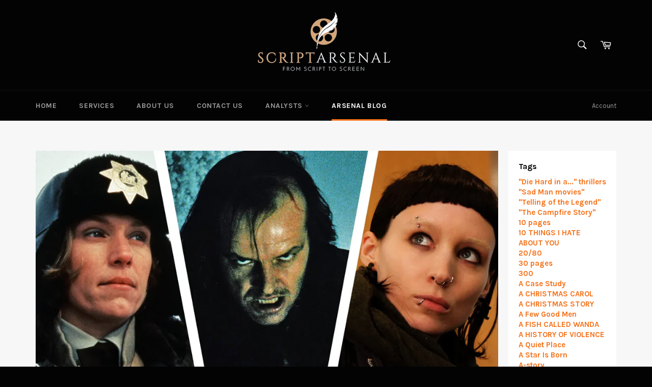

--- FILE ---
content_type: text/html; charset=utf-8
request_url: https://scriptarsenal.com/blogs/screenwriting-tips/two-good-to-be-true
body_size: 45895
content:
<!doctype html>
<!--[if IE 9]> <html class="ie9 no-js" lang="en"> <![endif]-->
<!--[if (gt IE 9)|!(IE)]><!--> <html class="no-js" lang="en"> <!--<![endif]-->
<head>
  
  <!-- Infinite Options Faster Loading Script -->
  <script src="//d1liekpayvooaz.cloudfront.net/apps/customizery/customizery.js?shop=scriptarsenal.myshopify.com"></script>

  <meta charset="utf-8">
  <meta http-equiv="X-UA-Compatible" content="IE=edge,chrome=1">
  <meta name="viewport" content="width=device-width,initial-scale=1">
  <meta name="theme-color" content="#030303">

  
    <link rel="shortcut icon" href="//scriptarsenal.com/cdn/shop/files/fave4_32x32.png?v=1613512044" type="image/png">
  

  <link rel="canonical" href="https://scriptarsenal.com/blogs/screenwriting-tips/two-good-to-be-true">
  <title>
  TWO GOOD TO BE TRUE &ndash; ScriptArsenal
  </title>

  
    <meta name="description" content="I sometimes see scripts that are pursuing multiple ideas. For example, we might have a horror script that is about two characters; one is contending with a cult, the other is contending with a slasher. It’s one thing if the cult and the slasher are connected. But if not, then we have two protagonists of two different A">
  

  <!-- /snippets/social-meta-tags.liquid -->




<meta property="og:site_name" content="ScriptArsenal">
<meta property="og:url" content="https://scriptarsenal.com/blogs/screenwriting-tips/two-good-to-be-true">
<meta property="og:title" content="TWO GOOD TO BE TRUE">
<meta property="og:type" content="article">
<meta property="og:description" content="I sometimes see scripts that are pursuing multiple ideas. For example, we might have a horror script that is about two characters; one is contending with a cult, the other is contending with a slasher. It’s one thing if the cult and the slasher are connected. But if not, then we have two protagonists of two different A-stories uncomfortably residing under one title.
There is of course such a thing as sub-plotting; narratives with an A-story, a B-story, a C-story, etc. But making each of those story threads reside within its own context is an approach that better works in five-act TV writing, i.e. in this episode the A-story is about this character doing this thing (plugging into the over-arching narrative, if it’s a serialized one-hour drama), the B-story is about that character doing that thing, and so on.
But feature film, and especially spec scripts for feature, are a much more focused storytelling medium. They play best when the story is about one protagonist who is driving a single A-story. If we have sub-plots, they function to inform the A-story. For example, we might have a B-story romance, but the love interest feeds into the A-story (as both a supporting protagonist, and a function of deepening the main protagonist’s A-story). We have one internal arc: the protagonist’s. We have one thematic statement. We have one concept.
Note that in pitching, a script has a logline. It isn’t a log-paragraph, or loglines. It’s logline, singular; usually one sentence describing one idea about one character who is driving one story told in one movie.
It’s only with this kind of narrative focus that we can shape the narrative around the structural beats of a single A-story. One dramatically powerful plot point one, that clearly delivers the function of that structural beat, is worth far more than two or three scenes that might be plot point one – maybe?
On the marketing side, let’s note that the term of the movie’s poster is “one-sheet.” It’s one poster pitching one movie to the audience, and what kind of film-going experience they can expect if they buy one ticket to see it.
Have you ever seen a one-sheet that’s too busy? We aren’t talking about the one-sheets in which we see multiple characters in an ensemble film. We’re talking about the amateur posters we see with spaceships and dinosaurs and explosions and cars and animals and a bunch of various characters. The people who mock up posters like this think they have to tell the audience about everything in the movie. The opposite is true; one single idea is worth a jumble tossed in a pile.
It is of course better to have too many ideas than too few, or none. But if we have too many ideas, instead of trying to shove them all into the same script, it’s better to parse them about across multiple scripts where each can be given the chance to breathe and develop.
 ">

<meta property="og:image" content="http://scriptarsenal.com/cdn/shop/articles/ad42b5dd518b0c64f849ab7792ed333e21-06-cold-weather-thrillers.rsocial.w1200_1200x1200.webp?v=1680046672">
<meta property="og:image:secure_url" content="https://scriptarsenal.com/cdn/shop/articles/ad42b5dd518b0c64f849ab7792ed333e21-06-cold-weather-thrillers.rsocial.w1200_1200x1200.webp?v=1680046672">


  <meta name="twitter:site" content="@ScriptArsenal">

<meta name="twitter:card" content="summary_large_image">
<meta name="twitter:title" content="TWO GOOD TO BE TRUE">
<meta name="twitter:description" content="I sometimes see scripts that are pursuing multiple ideas. For example, we might have a horror script that is about two characters; one is contending with a cult, the other is contending with a slasher. It’s one thing if the cult and the slasher are connected. But if not, then we have two protagonists of two different A-stories uncomfortably residing under one title.
There is of course such a thing as sub-plotting; narratives with an A-story, a B-story, a C-story, etc. But making each of those story threads reside within its own context is an approach that better works in five-act TV writing, i.e. in this episode the A-story is about this character doing this thing (plugging into the over-arching narrative, if it’s a serialized one-hour drama), the B-story is about that character doing that thing, and so on.
But feature film, and especially spec scripts for feature, are a much more focused storytelling medium. They play best when the story is about one protagonist who is driving a single A-story. If we have sub-plots, they function to inform the A-story. For example, we might have a B-story romance, but the love interest feeds into the A-story (as both a supporting protagonist, and a function of deepening the main protagonist’s A-story). We have one internal arc: the protagonist’s. We have one thematic statement. We have one concept.
Note that in pitching, a script has a logline. It isn’t a log-paragraph, or loglines. It’s logline, singular; usually one sentence describing one idea about one character who is driving one story told in one movie.
It’s only with this kind of narrative focus that we can shape the narrative around the structural beats of a single A-story. One dramatically powerful plot point one, that clearly delivers the function of that structural beat, is worth far more than two or three scenes that might be plot point one – maybe?
On the marketing side, let’s note that the term of the movie’s poster is “one-sheet.” It’s one poster pitching one movie to the audience, and what kind of film-going experience they can expect if they buy one ticket to see it.
Have you ever seen a one-sheet that’s too busy? We aren’t talking about the one-sheets in which we see multiple characters in an ensemble film. We’re talking about the amateur posters we see with spaceships and dinosaurs and explosions and cars and animals and a bunch of various characters. The people who mock up posters like this think they have to tell the audience about everything in the movie. The opposite is true; one single idea is worth a jumble tossed in a pile.
It is of course better to have too many ideas than too few, or none. But if we have too many ideas, instead of trying to shove them all into the same script, it’s better to parse them about across multiple scripts where each can be given the chance to breathe and develop.
 ">


  <script>
    document.documentElement.className = document.documentElement.className.replace('no-js', 'js');
  </script>

  <link href="//scriptarsenal.com/cdn/shop/t/5/assets/theme.scss.css?v=145634008037805010931695853403" rel="stylesheet" type="text/css" media="all" />
  
  
  
  <link href="//fonts.googleapis.com/css?family=Karla:400,700" rel="stylesheet" type="text/css" media="all" />


  
    
    
    <link href="//fonts.googleapis.com/css?family=Unica+One:400,700" rel="stylesheet" type="text/css" media="all" />
  



  <script>
    window.theme = window.theme || {};

    theme.strings = {
      stockAvailable: "1 available",
      addToCart: "Add to Cart",
      soldOut: "Sold Out",
      unavailable: "Unavailable",
      noStockAvailable: "The item could not be added to your cart because there are not enough in stock.",
      willNotShipUntil: "Will not ship until [date]",
      willBeInStockAfter: "Will be in stock after [date]",
      totalCartDiscount: "You're saving [savings]",
      addressError: "Error looking up that address",
      addressNoResults: "No results for that address",
      addressQueryLimit: "You have exceeded the Google API usage limit. Consider upgrading to a \u003ca href=\"https:\/\/developers.google.com\/maps\/premium\/usage-limits\"\u003ePremium Plan\u003c\/a\u003e.",
      authError: "There was a problem authenticating your Google Maps API Key."
    };
  </script>

  <!--[if (gt IE 9)|!(IE)]><!--><script src="//scriptarsenal.com/cdn/shop/t/5/assets/lazysizes.min.js?v=56045284683979784691517975404" async="async"></script><!--<![endif]-->
  <!--[if lte IE 9]><script src="//scriptarsenal.com/cdn/shop/t/5/assets/lazysizes.min.js?v=56045284683979784691517975404"></script><![endif]-->

  

  <!--[if (gt IE 9)|!(IE)]><!--><script src="//scriptarsenal.com/cdn/shop/t/5/assets/vendor.js?v=39418018684300761971517975404" defer="defer"></script><!--<![endif]-->
  <!--[if lt IE 9]><script src="//scriptarsenal.com/cdn/shop/t/5/assets/vendor.js?v=39418018684300761971517975404"></script><![endif]-->

  

  <!--[if (gt IE 9)|!(IE)]><!--><script src="//scriptarsenal.com/cdn/shop/t/5/assets/theme.js?v=144536300517282289451517975404" defer="defer"></script><!--<![endif]-->
  <!--[if lte IE 9]><script src="//scriptarsenal.com/cdn/shop/t/5/assets/theme.js?v=144536300517282289451517975404"></script><![endif]-->

  <script>window.performance && window.performance.mark && window.performance.mark('shopify.content_for_header.start');</script><meta name="facebook-domain-verification" content="51f4y50n818oq3v3hyo7lna1vxi1cg">
<meta name="facebook-domain-verification" content="2hi6b4v5lhro5x6m9b7uzokfm482p0">
<meta name="google-site-verification" content="UECljqburJbhKy3Dd8H9TX06ZzQNqFZKKykX2sgKvwk">
<meta id="shopify-digital-wallet" name="shopify-digital-wallet" content="/27938460/digital_wallets/dialog">
<meta name="shopify-checkout-api-token" content="358be4d041d554ad79edbbf959569c5a">
<meta id="in-context-paypal-metadata" data-shop-id="27938460" data-venmo-supported="false" data-environment="production" data-locale="en_US" data-paypal-v4="true" data-currency="USD">
<link rel="alternate" type="application/atom+xml" title="Feed" href="http://feeds.feedburner.com/Scriptarsenal-ScreenwritingTips" />
<script async="async" src="/checkouts/internal/preloads.js?locale=en-US"></script>
<link rel="preconnect" href="https://shop.app" crossorigin="anonymous">
<script async="async" src="https://shop.app/checkouts/internal/preloads.js?locale=en-US&shop_id=27938460" crossorigin="anonymous"></script>
<script id="apple-pay-shop-capabilities" type="application/json">{"shopId":27938460,"countryCode":"US","currencyCode":"USD","merchantCapabilities":["supports3DS"],"merchantId":"gid:\/\/shopify\/Shop\/27938460","merchantName":"ScriptArsenal","requiredBillingContactFields":["postalAddress","email"],"requiredShippingContactFields":["postalAddress","email"],"shippingType":"shipping","supportedNetworks":["visa","masterCard","amex","discover","elo","jcb"],"total":{"type":"pending","label":"ScriptArsenal","amount":"1.00"},"shopifyPaymentsEnabled":true,"supportsSubscriptions":true}</script>
<script id="shopify-features" type="application/json">{"accessToken":"358be4d041d554ad79edbbf959569c5a","betas":["rich-media-storefront-analytics"],"domain":"scriptarsenal.com","predictiveSearch":true,"shopId":27938460,"locale":"en"}</script>
<script>var Shopify = Shopify || {};
Shopify.shop = "scriptarsenal.myshopify.com";
Shopify.locale = "en";
Shopify.currency = {"active":"USD","rate":"1.0"};
Shopify.country = "US";
Shopify.theme = {"name":"Venture","id":11379736622,"schema_name":"Venture","schema_version":"4.1.0","theme_store_id":775,"role":"main"};
Shopify.theme.handle = "null";
Shopify.theme.style = {"id":null,"handle":null};
Shopify.cdnHost = "scriptarsenal.com/cdn";
Shopify.routes = Shopify.routes || {};
Shopify.routes.root = "/";</script>
<script type="module">!function(o){(o.Shopify=o.Shopify||{}).modules=!0}(window);</script>
<script>!function(o){function n(){var o=[];function n(){o.push(Array.prototype.slice.apply(arguments))}return n.q=o,n}var t=o.Shopify=o.Shopify||{};t.loadFeatures=n(),t.autoloadFeatures=n()}(window);</script>
<script>
  window.ShopifyPay = window.ShopifyPay || {};
  window.ShopifyPay.apiHost = "shop.app\/pay";
  window.ShopifyPay.redirectState = null;
</script>
<script id="shop-js-analytics" type="application/json">{"pageType":"article"}</script>
<script defer="defer" async type="module" src="//scriptarsenal.com/cdn/shopifycloud/shop-js/modules/v2/client.init-shop-cart-sync_IZsNAliE.en.esm.js"></script>
<script defer="defer" async type="module" src="//scriptarsenal.com/cdn/shopifycloud/shop-js/modules/v2/chunk.common_0OUaOowp.esm.js"></script>
<script type="module">
  await import("//scriptarsenal.com/cdn/shopifycloud/shop-js/modules/v2/client.init-shop-cart-sync_IZsNAliE.en.esm.js");
await import("//scriptarsenal.com/cdn/shopifycloud/shop-js/modules/v2/chunk.common_0OUaOowp.esm.js");

  window.Shopify.SignInWithShop?.initShopCartSync?.({"fedCMEnabled":true,"windoidEnabled":true});

</script>
<script>
  window.Shopify = window.Shopify || {};
  if (!window.Shopify.featureAssets) window.Shopify.featureAssets = {};
  window.Shopify.featureAssets['shop-js'] = {"shop-cart-sync":["modules/v2/client.shop-cart-sync_DLOhI_0X.en.esm.js","modules/v2/chunk.common_0OUaOowp.esm.js"],"init-fed-cm":["modules/v2/client.init-fed-cm_C6YtU0w6.en.esm.js","modules/v2/chunk.common_0OUaOowp.esm.js"],"shop-button":["modules/v2/client.shop-button_BCMx7GTG.en.esm.js","modules/v2/chunk.common_0OUaOowp.esm.js"],"shop-cash-offers":["modules/v2/client.shop-cash-offers_BT26qb5j.en.esm.js","modules/v2/chunk.common_0OUaOowp.esm.js","modules/v2/chunk.modal_CGo_dVj3.esm.js"],"init-windoid":["modules/v2/client.init-windoid_B9PkRMql.en.esm.js","modules/v2/chunk.common_0OUaOowp.esm.js"],"init-shop-email-lookup-coordinator":["modules/v2/client.init-shop-email-lookup-coordinator_DZkqjsbU.en.esm.js","modules/v2/chunk.common_0OUaOowp.esm.js"],"shop-toast-manager":["modules/v2/client.shop-toast-manager_Di2EnuM7.en.esm.js","modules/v2/chunk.common_0OUaOowp.esm.js"],"shop-login-button":["modules/v2/client.shop-login-button_BtqW_SIO.en.esm.js","modules/v2/chunk.common_0OUaOowp.esm.js","modules/v2/chunk.modal_CGo_dVj3.esm.js"],"avatar":["modules/v2/client.avatar_BTnouDA3.en.esm.js"],"pay-button":["modules/v2/client.pay-button_CWa-C9R1.en.esm.js","modules/v2/chunk.common_0OUaOowp.esm.js"],"init-shop-cart-sync":["modules/v2/client.init-shop-cart-sync_IZsNAliE.en.esm.js","modules/v2/chunk.common_0OUaOowp.esm.js"],"init-customer-accounts":["modules/v2/client.init-customer-accounts_DenGwJTU.en.esm.js","modules/v2/client.shop-login-button_BtqW_SIO.en.esm.js","modules/v2/chunk.common_0OUaOowp.esm.js","modules/v2/chunk.modal_CGo_dVj3.esm.js"],"init-shop-for-new-customer-accounts":["modules/v2/client.init-shop-for-new-customer-accounts_JdHXxpS9.en.esm.js","modules/v2/client.shop-login-button_BtqW_SIO.en.esm.js","modules/v2/chunk.common_0OUaOowp.esm.js","modules/v2/chunk.modal_CGo_dVj3.esm.js"],"init-customer-accounts-sign-up":["modules/v2/client.init-customer-accounts-sign-up_D6__K_p8.en.esm.js","modules/v2/client.shop-login-button_BtqW_SIO.en.esm.js","modules/v2/chunk.common_0OUaOowp.esm.js","modules/v2/chunk.modal_CGo_dVj3.esm.js"],"checkout-modal":["modules/v2/client.checkout-modal_C_ZQDY6s.en.esm.js","modules/v2/chunk.common_0OUaOowp.esm.js","modules/v2/chunk.modal_CGo_dVj3.esm.js"],"shop-follow-button":["modules/v2/client.shop-follow-button_XetIsj8l.en.esm.js","modules/v2/chunk.common_0OUaOowp.esm.js","modules/v2/chunk.modal_CGo_dVj3.esm.js"],"lead-capture":["modules/v2/client.lead-capture_DvA72MRN.en.esm.js","modules/v2/chunk.common_0OUaOowp.esm.js","modules/v2/chunk.modal_CGo_dVj3.esm.js"],"shop-login":["modules/v2/client.shop-login_ClXNxyh6.en.esm.js","modules/v2/chunk.common_0OUaOowp.esm.js","modules/v2/chunk.modal_CGo_dVj3.esm.js"],"payment-terms":["modules/v2/client.payment-terms_CNlwjfZz.en.esm.js","modules/v2/chunk.common_0OUaOowp.esm.js","modules/v2/chunk.modal_CGo_dVj3.esm.js"]};
</script>
<script>(function() {
  var isLoaded = false;
  function asyncLoad() {
    if (isLoaded) return;
    isLoaded = true;
    var urls = ["\/\/d1liekpayvooaz.cloudfront.net\/apps\/customizery\/customizery.js?shop=scriptarsenal.myshopify.com","https:\/\/easygdpr.b-cdn.net\/v\/1553540745\/gdpr.min.js?shop=scriptarsenal.myshopify.com","https:\/\/chimpstatic.com\/mcjs-connected\/js\/users\/ee8b198c4849458ae2c078e68\/4af8f78fd4e0c0ef01c62632f.js?shop=scriptarsenal.myshopify.com"];
    for (var i = 0; i < urls.length; i++) {
      var s = document.createElement('script');
      s.type = 'text/javascript';
      s.async = true;
      s.src = urls[i];
      var x = document.getElementsByTagName('script')[0];
      x.parentNode.insertBefore(s, x);
    }
  };
  if(window.attachEvent) {
    window.attachEvent('onload', asyncLoad);
  } else {
    window.addEventListener('load', asyncLoad, false);
  }
})();</script>
<script id="__st">var __st={"a":27938460,"offset":-28800,"reqid":"f0533b62-4ad4-439c-8f24-7e38e1a8a1c3-1768356774","pageurl":"scriptarsenal.com\/blogs\/screenwriting-tips\/two-good-to-be-true","s":"articles-564611121309","u":"372c18804571","p":"article","rtyp":"article","rid":564611121309};</script>
<script>window.ShopifyPaypalV4VisibilityTracking = true;</script>
<script id="captcha-bootstrap">!function(){'use strict';const t='contact',e='account',n='new_comment',o=[[t,t],['blogs',n],['comments',n],[t,'customer']],c=[[e,'customer_login'],[e,'guest_login'],[e,'recover_customer_password'],[e,'create_customer']],r=t=>t.map((([t,e])=>`form[action*='/${t}']:not([data-nocaptcha='true']) input[name='form_type'][value='${e}']`)).join(','),a=t=>()=>t?[...document.querySelectorAll(t)].map((t=>t.form)):[];function s(){const t=[...o],e=r(t);return a(e)}const i='password',u='form_key',d=['recaptcha-v3-token','g-recaptcha-response','h-captcha-response',i],f=()=>{try{return window.sessionStorage}catch{return}},m='__shopify_v',_=t=>t.elements[u];function p(t,e,n=!1){try{const o=window.sessionStorage,c=JSON.parse(o.getItem(e)),{data:r}=function(t){const{data:e,action:n}=t;return t[m]||n?{data:e,action:n}:{data:t,action:n}}(c);for(const[e,n]of Object.entries(r))t.elements[e]&&(t.elements[e].value=n);n&&o.removeItem(e)}catch(o){console.error('form repopulation failed',{error:o})}}const l='form_type',E='cptcha';function T(t){t.dataset[E]=!0}const w=window,h=w.document,L='Shopify',v='ce_forms',y='captcha';let A=!1;((t,e)=>{const n=(g='f06e6c50-85a8-45c8-87d0-21a2b65856fe',I='https://cdn.shopify.com/shopifycloud/storefront-forms-hcaptcha/ce_storefront_forms_captcha_hcaptcha.v1.5.2.iife.js',D={infoText:'Protected by hCaptcha',privacyText:'Privacy',termsText:'Terms'},(t,e,n)=>{const o=w[L][v],c=o.bindForm;if(c)return c(t,g,e,D).then(n);var r;o.q.push([[t,g,e,D],n]),r=I,A||(h.body.append(Object.assign(h.createElement('script'),{id:'captcha-provider',async:!0,src:r})),A=!0)});var g,I,D;w[L]=w[L]||{},w[L][v]=w[L][v]||{},w[L][v].q=[],w[L][y]=w[L][y]||{},w[L][y].protect=function(t,e){n(t,void 0,e),T(t)},Object.freeze(w[L][y]),function(t,e,n,w,h,L){const[v,y,A,g]=function(t,e,n){const i=e?o:[],u=t?c:[],d=[...i,...u],f=r(d),m=r(i),_=r(d.filter((([t,e])=>n.includes(e))));return[a(f),a(m),a(_),s()]}(w,h,L),I=t=>{const e=t.target;return e instanceof HTMLFormElement?e:e&&e.form},D=t=>v().includes(t);t.addEventListener('submit',(t=>{const e=I(t);if(!e)return;const n=D(e)&&!e.dataset.hcaptchaBound&&!e.dataset.recaptchaBound,o=_(e),c=g().includes(e)&&(!o||!o.value);(n||c)&&t.preventDefault(),c&&!n&&(function(t){try{if(!f())return;!function(t){const e=f();if(!e)return;const n=_(t);if(!n)return;const o=n.value;o&&e.removeItem(o)}(t);const e=Array.from(Array(32),(()=>Math.random().toString(36)[2])).join('');!function(t,e){_(t)||t.append(Object.assign(document.createElement('input'),{type:'hidden',name:u})),t.elements[u].value=e}(t,e),function(t,e){const n=f();if(!n)return;const o=[...t.querySelectorAll(`input[type='${i}']`)].map((({name:t})=>t)),c=[...d,...o],r={};for(const[a,s]of new FormData(t).entries())c.includes(a)||(r[a]=s);n.setItem(e,JSON.stringify({[m]:1,action:t.action,data:r}))}(t,e)}catch(e){console.error('failed to persist form',e)}}(e),e.submit())}));const S=(t,e)=>{t&&!t.dataset[E]&&(n(t,e.some((e=>e===t))),T(t))};for(const o of['focusin','change'])t.addEventListener(o,(t=>{const e=I(t);D(e)&&S(e,y())}));const B=e.get('form_key'),M=e.get(l),P=B&&M;t.addEventListener('DOMContentLoaded',(()=>{const t=y();if(P)for(const e of t)e.elements[l].value===M&&p(e,B);[...new Set([...A(),...v().filter((t=>'true'===t.dataset.shopifyCaptcha))])].forEach((e=>S(e,t)))}))}(h,new URLSearchParams(w.location.search),n,t,e,['guest_login'])})(!0,!0)}();</script>
<script integrity="sha256-4kQ18oKyAcykRKYeNunJcIwy7WH5gtpwJnB7kiuLZ1E=" data-source-attribution="shopify.loadfeatures" defer="defer" src="//scriptarsenal.com/cdn/shopifycloud/storefront/assets/storefront/load_feature-a0a9edcb.js" crossorigin="anonymous"></script>
<script crossorigin="anonymous" defer="defer" src="//scriptarsenal.com/cdn/shopifycloud/storefront/assets/shopify_pay/storefront-65b4c6d7.js?v=20250812"></script>
<script data-source-attribution="shopify.dynamic_checkout.dynamic.init">var Shopify=Shopify||{};Shopify.PaymentButton=Shopify.PaymentButton||{isStorefrontPortableWallets:!0,init:function(){window.Shopify.PaymentButton.init=function(){};var t=document.createElement("script");t.src="https://scriptarsenal.com/cdn/shopifycloud/portable-wallets/latest/portable-wallets.en.js",t.type="module",document.head.appendChild(t)}};
</script>
<script data-source-attribution="shopify.dynamic_checkout.buyer_consent">
  function portableWalletsHideBuyerConsent(e){var t=document.getElementById("shopify-buyer-consent"),n=document.getElementById("shopify-subscription-policy-button");t&&n&&(t.classList.add("hidden"),t.setAttribute("aria-hidden","true"),n.removeEventListener("click",e))}function portableWalletsShowBuyerConsent(e){var t=document.getElementById("shopify-buyer-consent"),n=document.getElementById("shopify-subscription-policy-button");t&&n&&(t.classList.remove("hidden"),t.removeAttribute("aria-hidden"),n.addEventListener("click",e))}window.Shopify?.PaymentButton&&(window.Shopify.PaymentButton.hideBuyerConsent=portableWalletsHideBuyerConsent,window.Shopify.PaymentButton.showBuyerConsent=portableWalletsShowBuyerConsent);
</script>
<script data-source-attribution="shopify.dynamic_checkout.cart.bootstrap">document.addEventListener("DOMContentLoaded",(function(){function t(){return document.querySelector("shopify-accelerated-checkout-cart, shopify-accelerated-checkout")}if(t())Shopify.PaymentButton.init();else{new MutationObserver((function(e,n){t()&&(Shopify.PaymentButton.init(),n.disconnect())})).observe(document.body,{childList:!0,subtree:!0})}}));
</script>
<link id="shopify-accelerated-checkout-styles" rel="stylesheet" media="screen" href="https://scriptarsenal.com/cdn/shopifycloud/portable-wallets/latest/accelerated-checkout-backwards-compat.css" crossorigin="anonymous">
<style id="shopify-accelerated-checkout-cart">
        #shopify-buyer-consent {
  margin-top: 1em;
  display: inline-block;
  width: 100%;
}

#shopify-buyer-consent.hidden {
  display: none;
}

#shopify-subscription-policy-button {
  background: none;
  border: none;
  padding: 0;
  text-decoration: underline;
  font-size: inherit;
  cursor: pointer;
}

#shopify-subscription-policy-button::before {
  box-shadow: none;
}

      </style>

<script>window.performance && window.performance.mark && window.performance.mark('shopify.content_for_header.end');</script>



  <script src="https://code.jquery.com/jquery-3.2.1.min.js"></script>


  

  

  

  
    <script type="text/javascript">
      try {
        window.EasyGdprSettings = "{\"cookie_banner\":true,\"cookie_banner_cookiename\":\"\",\"cookie_banner_settings\":{\"pp_url\":\"https:\/\/scriptarsenal.com\/pages\/privacy-policy\",\"langmodes\":{\"policy_link_text\":\"#custom\",\"message\":\"#custom\",\"dismiss_button_text\":\"#custom\"},\"show_cookie_icon\":false},\"current_theme\":\"venture\",\"custom_button_position\":\"\",\"eg_display\":[\"footer\",\"login\",\"account\"],\"enabled\":true,\"texts\":{}}";
      } catch (error) {}
    </script>
  




<style>
    .iti {
        position: relative;
        display: inline-block;
    }
    .iti * {
        box-sizing: border-box;
        -moz-box-sizing: border-box;
    }
    .iti__hide {
        display: none;
    }
    .iti__v-hide {
        visibility: hidden;
    }
    .iti input,
    .iti input[type="tel"],
    .iti input[type="text"] {
        position: relative;
        z-index: 0;
        margin-top: 0 !important;
        margin-bottom: 0 !important;
        padding-right: 36px;
        margin-right: 0;
    }
    .iti__flag-container {
        position: absolute;
        top: 0;
        bottom: 0;
        right: 0;
        padding: 1px;
    }
    .iti__selected-flag {
        z-index: 1;
        position: relative;
        display: flex;
        align-items: center;
        height: 100%;
        padding: 0 6px 0 8px;
    }
    .iti__arrow {
        margin-left: 6px;
        width: 0;
        height: 0;
        border-left: 3px solid transparent;
        border-right: 3px solid transparent;
        border-top: 4px solid #555;
    }
    .iti__arrow--up {
        border-top: none;
        border-bottom: 4px solid #555;
    }
    .iti__country-list {
        position: absolute;
        z-index: 2;
        list-style: none;
        text-align: left;
        padding: 0;
        margin: 0 0 0 -1px;
        box-shadow: 1px 1px 4px rgba(0, 0, 0, 0.2);
        background-color: #fff;
        border: 1px solid #ccc;
        white-space: nowrap;
        max-height: 200px;
        overflow-y: scroll;
        -webkit-overflow-scrolling: touch;
    }
    .iti__country-list--dropup {
        bottom: 100%;
        margin-bottom: -1px;
    }
    @media (max-width: 500px) {
        .iti__country-list {
            white-space: normal;
        }
    }
    .iti__flag-box {
        display: inline-block;
        width: 20px;
    }
    .iti__divider {
        padding-bottom: 5px;
        margin-bottom: 5px;
        border-bottom: 1px solid #ccc;
    }
    .iti__country {
        padding: 5px 10px;
        outline: 0;
    }
    .iti__dial-code {
        color: #999;
    }
    .iti__country.iti__highlight {
        background-color: rgba(0, 0, 0, 0.05);
    }
    .iti__country-name,
    .iti__dial-code,
    .iti__flag-box {
        vertical-align: middle;
    }
    .iti__country-name,
    .iti__flag-box {
        margin-right: 6px;
    }
    .iti--allow-dropdown input,
    .iti--allow-dropdown input[type="tel"],
    .iti--allow-dropdown input[type="text"],
    .iti--separate-dial-code input,
    .iti--separate-dial-code input[type="tel"],
    .iti--separate-dial-code input[type="text"] {
        padding-right: 6px;
        padding-left: 52px;
        margin-left: 0;
    }
    .iti--allow-dropdown .iti__flag-container,
    .iti--separate-dial-code .iti__flag-container {
        right: auto;
        left: 0;
    }
    .iti--allow-dropdown .iti__flag-container:hover {
        cursor: pointer;
    }
    .iti--allow-dropdown .iti__flag-container:hover .iti__selected-flag {
        background-color: rgba(0, 0, 0, 0.05);
    }
    .iti--allow-dropdown input[disabled] + .iti__flag-container:hover,
    .iti--allow-dropdown input[readonly] + .iti__flag-container:hover {
        cursor: default;
    }
    .iti--allow-dropdown input[disabled] + .iti__flag-container:hover .iti__selected-flag,
    .iti--allow-dropdown input[readonly] + .iti__flag-container:hover .iti__selected-flag {
        background-color: transparent;
    }
    .iti--separate-dial-code .iti__selected-flag {
        background-color: rgba(0, 0, 0, 0.05);
    }
    .iti--separate-dial-code .iti__selected-dial-code {
        margin-left: 6px;
    }
    .iti--container {
        position: absolute;
        top: -1000px;
        left: -1000px;
        z-index: 1060;
        padding: 1px;
    }
    .iti--container:hover {
        cursor: pointer;
    }
    .iti-mobile .iti--container {
        top: 30px;
        bottom: 30px;
        left: 30px;
        right: 30px;
        position: fixed;
    }
    .iti-mobile .iti__country-list {
        max-height: 100%;
        width: 100%;
    }
    .iti-mobile .iti__country {
        padding: 10px 10px;
        line-height: 1.5em;
    }
    .iti__flag {
        width: 20px;
    }
    .iti__flag.iti__be {
        width: 18px;
    }
    .iti__flag.iti__ch {
        width: 15px;
    }
    .iti__flag.iti__mc {
        width: 19px;
    }
    .iti__flag.iti__ne {
        width: 18px;
    }
    .iti__flag.iti__np {
        width: 13px;
    }
    .iti__flag.iti__va {
        width: 15px;
    }
    @media (-webkit-min-device-pixel-ratio: 2), (min-resolution: 192dpi) {
        .iti__flag {
            background-size: 5652px 15px;
        }
    }
    .iti__flag.iti__ac {
        height: 10px;
        background-position: 0 0;
    }
    .iti__flag.iti__ad {
        height: 14px;
        background-position: -22px 0;
    }
    .iti__flag.iti__ae {
        height: 10px;
        background-position: -44px 0;
    }
    .iti__flag.iti__af {
        height: 14px;
        background-position: -66px 0;
    }
    .iti__flag.iti__ag {
        height: 14px;
        background-position: -88px 0;
    }
    .iti__flag.iti__ai {
        height: 10px;
        background-position: -110px 0;
    }
    .iti__flag.iti__al {
        height: 15px;
        background-position: -132px 0;
    }
    .iti__flag.iti__am {
        height: 10px;
        background-position: -154px 0;
    }
    .iti__flag.iti__ao {
        height: 14px;
        background-position: -176px 0;
    }
    .iti__flag.iti__aq {
        height: 14px;
        background-position: -198px 0;
    }
    .iti__flag.iti__ar {
        height: 13px;
        background-position: -220px 0;
    }
    .iti__flag.iti__as {
        height: 10px;
        background-position: -242px 0;
    }
    .iti__flag.iti__at {
        height: 14px;
        background-position: -264px 0;
    }
    .iti__flag.iti__au {
        height: 10px;
        background-position: -286px 0;
    }
    .iti__flag.iti__aw {
        height: 14px;
        background-position: -308px 0;
    }
    .iti__flag.iti__ax {
        height: 13px;
        background-position: -330px 0;
    }
    .iti__flag.iti__az {
        height: 10px;
        background-position: -352px 0;
    }
    .iti__flag.iti__ba {
        height: 10px;
        background-position: -374px 0;
    }
    .iti__flag.iti__bb {
        height: 14px;
        background-position: -396px 0;
    }
    .iti__flag.iti__bd {
        height: 12px;
        background-position: -418px 0;
    }
    .iti__flag.iti__be {
        height: 15px;
        background-position: -440px 0;
    }
    .iti__flag.iti__bf {
        height: 14px;
        background-position: -460px 0;
    }
    .iti__flag.iti__bg {
        height: 12px;
        background-position: -482px 0;
    }
    .iti__flag.iti__bh {
        height: 12px;
        background-position: -504px 0;
    }
    .iti__flag.iti__bi {
        height: 12px;
        background-position: -526px 0;
    }
    .iti__flag.iti__bj {
        height: 14px;
        background-position: -548px 0;
    }
    .iti__flag.iti__bl {
        height: 14px;
        background-position: -570px 0;
    }
    .iti__flag.iti__bm {
        height: 10px;
        background-position: -592px 0;
    }
    .iti__flag.iti__bn {
        height: 10px;
        background-position: -614px 0;
    }
    .iti__flag.iti__bo {
        height: 14px;
        background-position: -636px 0;
    }
    .iti__flag.iti__bq {
        height: 14px;
        background-position: -658px 0;
    }
    .iti__flag.iti__br {
        height: 14px;
        background-position: -680px 0;
    }
    .iti__flag.iti__bs {
        height: 10px;
        background-position: -702px 0;
    }
    .iti__flag.iti__bt {
        height: 14px;
        background-position: -724px 0;
    }
    .iti__flag.iti__bv {
        height: 15px;
        background-position: -746px 0;
    }
    .iti__flag.iti__bw {
        height: 14px;
        background-position: -768px 0;
    }
    .iti__flag.iti__by {
        height: 10px;
        background-position: -790px 0;
    }
    .iti__flag.iti__bz {
        height: 14px;
        background-position: -812px 0;
    }
    .iti__flag.iti__ca {
        height: 10px;
        background-position: -834px 0;
    }
    .iti__flag.iti__cc {
        height: 10px;
        background-position: -856px 0;
    }
    .iti__flag.iti__cd {
        height: 15px;
        background-position: -878px 0;
    }
    .iti__flag.iti__cf {
        height: 14px;
        background-position: -900px 0;
    }
    .iti__flag.iti__cg {
        height: 14px;
        background-position: -922px 0;
    }
    .iti__flag.iti__ch {
        height: 15px;
        background-position: -944px 0;
    }
    .iti__flag.iti__ci {
        height: 14px;
        background-position: -961px 0;
    }
    .iti__flag.iti__ck {
        height: 10px;
        background-position: -983px 0;
    }
    .iti__flag.iti__cl {
        height: 14px;
        background-position: -1005px 0;
    }
    .iti__flag.iti__cm {
        height: 14px;
        background-position: -1027px 0;
    }
    .iti__flag.iti__cn {
        height: 14px;
        background-position: -1049px 0;
    }
    .iti__flag.iti__co {
        height: 14px;
        background-position: -1071px 0;
    }
    .iti__flag.iti__cp {
        height: 14px;
        background-position: -1093px 0;
    }
    .iti__flag.iti__cr {
        height: 12px;
        background-position: -1115px 0;
    }
    .iti__flag.iti__cu {
        height: 10px;
        background-position: -1137px 0;
    }
    .iti__flag.iti__cv {
        height: 12px;
        background-position: -1159px 0;
    }
    .iti__flag.iti__cw {
        height: 14px;
        background-position: -1181px 0;
    }
    .iti__flag.iti__cx {
        height: 10px;
        background-position: -1203px 0;
    }
    .iti__flag.iti__cy {
        height: 14px;
        background-position: -1225px 0;
    }
    .iti__flag.iti__cz {
        height: 14px;
        background-position: -1247px 0;
    }
    .iti__flag.iti__de {
        height: 12px;
        background-position: -1269px 0;
    }
    .iti__flag.iti__dg {
        height: 10px;
        background-position: -1291px 0;
    }
    .iti__flag.iti__dj {
        height: 14px;
        background-position: -1313px 0;
    }
    .iti__flag.iti__dk {
        height: 15px;
        background-position: -1335px 0;
    }
    .iti__flag.iti__dm {
        height: 10px;
        background-position: -1357px 0;
    }
    .iti__flag.iti__do {
        height: 14px;
        background-position: -1379px 0;
    }
    .iti__flag.iti__dz {
        height: 14px;
        background-position: -1401px 0;
    }
    .iti__flag.iti__ea {
        height: 14px;
        background-position: -1423px 0;
    }
    .iti__flag.iti__ec {
        height: 14px;
        background-position: -1445px 0;
    }
    .iti__flag.iti__ee {
        height: 13px;
        background-position: -1467px 0;
    }
    .iti__flag.iti__eg {
        height: 14px;
        background-position: -1489px 0;
    }
    .iti__flag.iti__eh {
        height: 10px;
        background-position: -1511px 0;
    }
    .iti__flag.iti__er {
        height: 10px;
        background-position: -1533px 0;
    }
    .iti__flag.iti__es {
        height: 14px;
        background-position: -1555px 0;
    }
    .iti__flag.iti__et {
        height: 10px;
        background-position: -1577px 0;
    }
    .iti__flag.iti__eu {
        height: 14px;
        background-position: -1599px 0;
    }
    .iti__flag.iti__fi {
        height: 12px;
        background-position: -1621px 0;
    }
    .iti__flag.iti__fj {
        height: 10px;
        background-position: -1643px 0;
    }
    .iti__flag.iti__fk {
        height: 10px;
        background-position: -1665px 0;
    }
    .iti__flag.iti__fm {
        height: 11px;
        background-position: -1687px 0;
    }
    .iti__flag.iti__fo {
        height: 15px;
        background-position: -1709px 0;
    }
    .iti__flag.iti__fr {
        height: 14px;
        background-position: -1731px 0;
    }
    .iti__flag.iti__ga {
        height: 15px;
        background-position: -1753px 0;
    }
    .iti__flag.iti__gb {
        height: 10px;
        background-position: -1775px 0;
    }
    .iti__flag.iti__gd {
        height: 12px;
        background-position: -1797px 0;
    }
    .iti__flag.iti__ge {
        height: 14px;
        background-position: -1819px 0;
    }
    .iti__flag.iti__gf {
        height: 14px;
        background-position: -1841px 0;
    }
    .iti__flag.iti__gg {
        height: 14px;
        background-position: -1863px 0;
    }
    .iti__flag.iti__gh {
        height: 14px;
        background-position: -1885px 0;
    }
    .iti__flag.iti__gi {
        height: 10px;
        background-position: -1907px 0;
    }
    .iti__flag.iti__gl {
        height: 14px;
        background-position: -1929px 0;
    }
    .iti__flag.iti__gm {
        height: 14px;
        background-position: -1951px 0;
    }
    .iti__flag.iti__gn {
        height: 14px;
        background-position: -1973px 0;
    }
    .iti__flag.iti__gp {
        height: 14px;
        background-position: -1995px 0;
    }
    .iti__flag.iti__gq {
        height: 14px;
        background-position: -2017px 0;
    }
    .iti__flag.iti__gr {
        height: 14px;
        background-position: -2039px 0;
    }
    .iti__flag.iti__gs {
        height: 10px;
        background-position: -2061px 0;
    }
    .iti__flag.iti__gt {
        height: 13px;
        background-position: -2083px 0;
    }
    .iti__flag.iti__gu {
        height: 11px;
        background-position: -2105px 0;
    }
    .iti__flag.iti__gw {
        height: 10px;
        background-position: -2127px 0;
    }
    .iti__flag.iti__gy {
        height: 12px;
        background-position: -2149px 0;
    }
    .iti__flag.iti__hk {
        height: 14px;
        background-position: -2171px 0;
    }
    .iti__flag.iti__hm {
        height: 10px;
        background-position: -2193px 0;
    }
    .iti__flag.iti__hn {
        height: 10px;
        background-position: -2215px 0;
    }
    .iti__flag.iti__hr {
        height: 10px;
        background-position: -2237px 0;
    }
    .iti__flag.iti__ht {
        height: 12px;
        background-position: -2259px 0;
    }
    .iti__flag.iti__hu {
        height: 10px;
        background-position: -2281px 0;
    }
    .iti__flag.iti__ic {
        height: 14px;
        background-position: -2303px 0;
    }
    .iti__flag.iti__id {
        height: 14px;
        background-position: -2325px 0;
    }
    .iti__flag.iti__ie {
        height: 10px;
        background-position: -2347px 0;
    }
    .iti__flag.iti__il {
        height: 15px;
        background-position: -2369px 0;
    }
    .iti__flag.iti__im {
        height: 10px;
        background-position: -2391px 0;
    }
    .iti__flag.iti__in {
        height: 14px;
        background-position: -2413px 0;
    }
    .iti__flag.iti__io {
        height: 10px;
        background-position: -2435px 0;
    }
    .iti__flag.iti__iq {
        height: 14px;
        background-position: -2457px 0;
    }
    .iti__flag.iti__ir {
        height: 12px;
        background-position: -2479px 0;
    }
    .iti__flag.iti__is {
        height: 15px;
        background-position: -2501px 0;
    }
    .iti__flag.iti__it {
        height: 14px;
        background-position: -2523px 0;
    }
    .iti__flag.iti__je {
        height: 12px;
        background-position: -2545px 0;
    }
    .iti__flag.iti__jm {
        height: 10px;
        background-position: -2567px 0;
    }
    .iti__flag.iti__jo {
        height: 10px;
        background-position: -2589px 0;
    }
    .iti__flag.iti__jp {
        height: 14px;
        background-position: -2611px 0;
    }
    .iti__flag.iti__ke {
        height: 14px;
        background-position: -2633px 0;
    }
    .iti__flag.iti__kg {
        height: 12px;
        background-position: -2655px 0;
    }
    .iti__flag.iti__kh {
        height: 13px;
        background-position: -2677px 0;
    }
    .iti__flag.iti__ki {
        height: 10px;
        background-position: -2699px 0;
    }
    .iti__flag.iti__km {
        height: 12px;
        background-position: -2721px 0;
    }
    .iti__flag.iti__kn {
        height: 14px;
        background-position: -2743px 0;
    }
    .iti__flag.iti__kp {
        height: 10px;
        background-position: -2765px 0;
    }
    .iti__flag.iti__kr {
        height: 14px;
        background-position: -2787px 0;
    }
    .iti__flag.iti__kw {
        height: 10px;
        background-position: -2809px 0;
    }
    .iti__flag.iti__ky {
        height: 10px;
        background-position: -2831px 0;
    }
    .iti__flag.iti__kz {
        height: 10px;
        background-position: -2853px 0;
    }
    .iti__flag.iti__la {
        height: 14px;
        background-position: -2875px 0;
    }
    .iti__flag.iti__lb {
        height: 14px;
        background-position: -2897px 0;
    }
    .iti__flag.iti__lc {
        height: 10px;
        background-position: -2919px 0;
    }
    .iti__flag.iti__li {
        height: 12px;
        background-position: -2941px 0;
    }
    .iti__flag.iti__lk {
        height: 10px;
        background-position: -2963px 0;
    }
    .iti__flag.iti__lr {
        height: 11px;
        background-position: -2985px 0;
    }
    .iti__flag.iti__ls {
        height: 14px;
        background-position: -3007px 0;
    }
    .iti__flag.iti__lt {
        height: 12px;
        background-position: -3029px 0;
    }
    .iti__flag.iti__lu {
        height: 12px;
        background-position: -3051px 0;
    }
    .iti__flag.iti__lv {
        height: 10px;
        background-position: -3073px 0;
    }
    .iti__flag.iti__ly {
        height: 10px;
        background-position: -3095px 0;
    }
    .iti__flag.iti__ma {
        height: 14px;
        background-position: -3117px 0;
    }
    .iti__flag.iti__mc {
        height: 15px;
        background-position: -3139px 0;
    }
    .iti__flag.iti__md {
        height: 10px;
        background-position: -3160px 0;
    }
    .iti__flag.iti__me {
        height: 10px;
        background-position: -3182px 0;
    }
    .iti__flag.iti__mf {
        height: 14px;
        background-position: -3204px 0;
    }
    .iti__flag.iti__mg {
        height: 14px;
        background-position: -3226px 0;
    }
    .iti__flag.iti__mh {
        height: 11px;
        background-position: -3248px 0;
    }
    .iti__flag.iti__mk {
        height: 10px;
        background-position: -3270px 0;
    }
    .iti__flag.iti__ml {
        height: 14px;
        background-position: -3292px 0;
    }
    .iti__flag.iti__mm {
        height: 14px;
        background-position: -3314px 0;
    }
    .iti__flag.iti__mn {
        height: 10px;
        background-position: -3336px 0;
    }
    .iti__flag.iti__mo {
        height: 14px;
        background-position: -3358px 0;
    }
    .iti__flag.iti__mp {
        height: 10px;
        background-position: -3380px 0;
    }
    .iti__flag.iti__mq {
        height: 14px;
        background-position: -3402px 0;
    }
    .iti__flag.iti__mr {
        height: 14px;
        background-position: -3424px 0;
    }
    .iti__flag.iti__ms {
        height: 10px;
        background-position: -3446px 0;
    }
    .iti__flag.iti__mt {
        height: 14px;
        background-position: -3468px 0;
    }
    .iti__flag.iti__mu {
        height: 14px;
        background-position: -3490px 0;
    }
    .iti__flag.iti__mv {
        height: 14px;
        background-position: -3512px 0;
    }
    .iti__flag.iti__mw {
        height: 14px;
        background-position: -3534px 0;
    }
    .iti__flag.iti__mx {
        height: 12px;
        background-position: -3556px 0;
    }
    .iti__flag.iti__my {
        height: 10px;
        background-position: -3578px 0;
    }
    .iti__flag.iti__mz {
        height: 14px;
        background-position: -3600px 0;
    }
    .iti__flag.iti__na {
        height: 14px;
        background-position: -3622px 0;
    }
    .iti__flag.iti__nc {
        height: 10px;
        background-position: -3644px 0;
    }
    .iti__flag.iti__ne {
        height: 15px;
        background-position: -3666px 0;
    }
    .iti__flag.iti__nf {
        height: 10px;
        background-position: -3686px 0;
    }
    .iti__flag.iti__ng {
        height: 10px;
        background-position: -3708px 0;
    }
    .iti__flag.iti__ni {
        height: 12px;
        background-position: -3730px 0;
    }
    .iti__flag.iti__nl {
        height: 14px;
        background-position: -3752px 0;
    }
    .iti__flag.iti__no {
        height: 15px;
        background-position: -3774px 0;
    }
    .iti__flag.iti__np {
        height: 15px;
        background-position: -3796px 0;
    }
    .iti__flag.iti__nr {
        height: 10px;
        background-position: -3811px 0;
    }
    .iti__flag.iti__nu {
        height: 10px;
        background-position: -3833px 0;
    }
    .iti__flag.iti__nz {
        height: 10px;
        background-position: -3855px 0;
    }
    .iti__flag.iti__om {
        height: 10px;
        background-position: -3877px 0;
    }
    .iti__flag.iti__pa {
        height: 14px;
        background-position: -3899px 0;
    }
    .iti__flag.iti__pe {
        height: 14px;
        background-position: -3921px 0;
    }
    .iti__flag.iti__pf {
        height: 14px;
        background-position: -3943px 0;
    }
    .iti__flag.iti__pg {
        height: 15px;
        background-position: -3965px 0;
    }
    .iti__flag.iti__ph {
        height: 10px;
        background-position: -3987px 0;
    }
    .iti__flag.iti__pk {
        height: 14px;
        background-position: -4009px 0;
    }
    .iti__flag.iti__pl {
        height: 13px;
        background-position: -4031px 0;
    }
    .iti__flag.iti__pm {
        height: 14px;
        background-position: -4053px 0;
    }
    .iti__flag.iti__pn {
        height: 10px;
        background-position: -4075px 0;
    }
    .iti__flag.iti__pr {
        height: 14px;
        background-position: -4097px 0;
    }
    .iti__flag.iti__ps {
        height: 10px;
        background-position: -4119px 0;
    }
    .iti__flag.iti__pt {
        height: 14px;
        background-position: -4141px 0;
    }
    .iti__flag.iti__pw {
        height: 13px;
        background-position: -4163px 0;
    }
    .iti__flag.iti__py {
        height: 11px;
        background-position: -4185px 0;
    }
    .iti__flag.iti__qa {
        height: 8px;
        background-position: -4207px 0;
    }
    .iti__flag.iti__re {
        height: 14px;
        background-position: -4229px 0;
    }
    .iti__flag.iti__ro {
        height: 14px;
        background-position: -4251px 0;
    }
    .iti__flag.iti__rs {
        height: 14px;
        background-position: -4273px 0;
    }
    .iti__flag.iti__ru {
        height: 14px;
        background-position: -4295px 0;
    }
    .iti__flag.iti__rw {
        height: 14px;
        background-position: -4317px 0;
    }
    .iti__flag.iti__sa {
        height: 14px;
        background-position: -4339px 0;
    }
    .iti__flag.iti__sb {
        height: 10px;
        background-position: -4361px 0;
    }
    .iti__flag.iti__sc {
        height: 10px;
        background-position: -4383px 0;
    }
    .iti__flag.iti__sd {
        height: 10px;
        background-position: -4405px 0;
    }
    .iti__flag.iti__se {
        height: 13px;
        background-position: -4427px 0;
    }
    .iti__flag.iti__sg {
        height: 14px;
        background-position: -4449px 0;
    }
    .iti__flag.iti__sh {
        height: 10px;
        background-position: -4471px 0;
    }
    .iti__flag.iti__si {
        height: 10px;
        background-position: -4493px 0;
    }
    .iti__flag.iti__sj {
        height: 15px;
        background-position: -4515px 0;
    }
    .iti__flag.iti__sk {
        height: 14px;
        background-position: -4537px 0;
    }
    .iti__flag.iti__sl {
        height: 14px;
        background-position: -4559px 0;
    }
    .iti__flag.iti__sm {
        height: 15px;
        background-position: -4581px 0;
    }
    .iti__flag.iti__sn {
        height: 14px;
        background-position: -4603px 0;
    }
    .iti__flag.iti__so {
        height: 14px;
        background-position: -4625px 0;
    }
    .iti__flag.iti__sr {
        height: 14px;
        background-position: -4647px 0;
    }
    .iti__flag.iti__ss {
        height: 10px;
        background-position: -4669px 0;
    }
    .iti__flag.iti__st {
        height: 10px;
        background-position: -4691px 0;
    }
    .iti__flag.iti__sv {
        height: 12px;
        background-position: -4713px 0;
    }
    .iti__flag.iti__sx {
        height: 14px;
        background-position: -4735px 0;
    }
    .iti__flag.iti__sy {
        height: 14px;
        background-position: -4757px 0;
    }
    .iti__flag.iti__sz {
        height: 14px;
        background-position: -4779px 0;
    }
    .iti__flag.iti__ta {
        height: 10px;
        background-position: -4801px 0;
    }
    .iti__flag.iti__tc {
        height: 10px;
        background-position: -4823px 0;
    }
    .iti__flag.iti__td {
        height: 14px;
        background-position: -4845px 0;
    }
    .iti__flag.iti__tf {
        height: 14px;
        background-position: -4867px 0;
    }
    .iti__flag.iti__tg {
        height: 13px;
        background-position: -4889px 0;
    }
    .iti__flag.iti__th {
        height: 14px;
        background-position: -4911px 0;
    }
    .iti__flag.iti__tj {
        height: 10px;
        background-position: -4933px 0;
    }
    .iti__flag.iti__tk {
        height: 10px;
        background-position: -4955px 0;
    }
    .iti__flag.iti__tl {
        height: 10px;
        background-position: -4977px 0;
    }
    .iti__flag.iti__tm {
        height: 14px;
        background-position: -4999px 0;
    }
    .iti__flag.iti__tn {
        height: 14px;
        background-position: -5021px 0;
    }
    .iti__flag.iti__to {
        height: 10px;
        background-position: -5043px 0;
    }
    .iti__flag.iti__tr {
        height: 14px;
        background-position: -5065px 0;
    }
    .iti__flag.iti__tt {
        height: 12px;
        background-position: -5087px 0;
    }
    .iti__flag.iti__tv {
        height: 10px;
        background-position: -5109px 0;
    }
    .iti__flag.iti__tw {
        height: 14px;
        background-position: -5131px 0;
    }
    .iti__flag.iti__tz {
        height: 14px;
        background-position: -5153px 0;
    }
    .iti__flag.iti__ua {
        height: 14px;
        background-position: -5175px 0;
    }
    .iti__flag.iti__ug {
        height: 14px;
        background-position: -5197px 0;
    }
    .iti__flag.iti__um {
        height: 11px;
        background-position: -5219px 0;
    }
    .iti__flag.iti__un {
        height: 14px;
        background-position: -5241px 0;
    }
    .iti__flag.iti__us {
        height: 11px;
        background-position: -5263px 0;
    }
    .iti__flag.iti__uy {
        height: 14px;
        background-position: -5285px 0;
    }
    .iti__flag.iti__uz {
        height: 10px;
        background-position: -5307px 0;
    }
    .iti__flag.iti__va {
        height: 15px;
        background-position: -5329px 0;
    }
    .iti__flag.iti__vc {
        height: 14px;
        background-position: -5346px 0;
    }
    .iti__flag.iti__ve {
        height: 14px;
        background-position: -5368px 0;
    }
    .iti__flag.iti__vg {
        height: 10px;
        background-position: -5390px 0;
    }
    .iti__flag.iti__vi {
        height: 14px;
        background-position: -5412px 0;
    }
    .iti__flag.iti__vn {
        height: 14px;
        background-position: -5434px 0;
    }
    .iti__flag.iti__vu {
        height: 12px;
        background-position: -5456px 0;
    }
    .iti__flag.iti__wf {
        height: 14px;
        background-position: -5478px 0;
    }
    .iti__flag.iti__ws {
        height: 10px;
        background-position: -5500px 0;
    }
    .iti__flag.iti__xk {
        height: 15px;
        background-position: -5522px 0;
    }
    .iti__flag.iti__ye {
        height: 14px;
        background-position: -5544px 0;
    }
    .iti__flag.iti__yt {
        height: 14px;
        background-position: -5566px 0;
    }
    .iti__flag.iti__za {
        height: 14px;
        background-position: -5588px 0;
    }
    .iti__flag.iti__zm {
        height: 14px;
        background-position: -5610px 0;
    }
    .iti__flag.iti__zw {
        height: 10px;
        background-position: -5632px 0;
    }
    .iti__flag {
        height: 15px;
        box-shadow: 0 0 1px 0 #888;
        background-image: url("https://cdnjs.cloudflare.com/ajax/libs/intl-tel-input/17.0.13/img/flags.png");
        background-repeat: no-repeat;
        background-color: #dbdbdb;
        background-position: 20px 0;
    }
    @media (-webkit-min-device-pixel-ratio: 2), (min-resolution: 192dpi) {
        .iti__flag {
            background-image: url("https://cdnjs.cloudflare.com/ajax/libs/intl-tel-input/17.0.13/img/flags.png");
        }
    }
    .iti__flag.iti__np {
        background-color: transparent;
    }
    .cart-property .property_name {
        font-weight: 400;
        padding-right: 0;
        min-width: auto;
        width: auto;
    }
    .input_file + label {
        cursor: pointer;
        padding: 3px 10px;
        width: auto;
        text-align: center;
        margin: 0;
        background: #f4f8fb;
        border: 1px solid #dbe1e8;
    }
    #error-msg,
    .hulkapps_with_discount {
        color: red;
    }
    .discount_error {
        border-color: red;
    }
    .edit_form input,
    .edit_form select,
    .edit_form textarea {
        min-height: 44px !important;
    }
    .hulkapps_summary {
        font-size: 14px;
        display: block;
        color: red;
    }
    .hulkapps-summary-line-discount-code {
        margin: 10px 0;
        display: block;
    }
    .actual_price {
        text-decoration: line-through;
    }
    input.error {
        border: 1px solid #ff7c7c;
    }
    #valid-msg {
        color: #00c900;
    }
    .edit_cart_option {
        margin-top: 10px !important;
        display: none;
    }
    .hulkapps_discount_hide {
        margin-top: 10px;
        display: flex !important;
        justify-content: flex-end;
    }
    .hulkapps_discount_code {
        width: auto !important;
        margin: 0 12px 0 0 !important;
    }
    .discount_code_box {
        display: none;
        margin-bottom: 10px;
        text-align: right;
    }
    @media screen and (max-width: 480px) {
        .hulkapps_discount_code {
            width: 100%;
        }
        .hulkapps_option_name,
        .hulkapps_option_value {
            display: block !important;
        }
        .hulkapp_close,
        .hulkapp_save {
            margin-bottom: 8px;
        }
    }
    @media screen and (max-width: 991px) {
        .hulkapps_option_name,
        .hulkapps_option_value {
            display: block !important;
            width: 100% !important;
            max-width: 100% !important;
        }
        .hulkapps_discount_button {
            height: 40px;
        }
    }
    body.body_fixed {
        overflow: hidden;
    }
    select.hulkapps_dd {
        padding-right: 30px !important;
    }
    .cb_render .hulkapps_option_value label {
        display: flex !important;
        align-items: center;
    }
    .dd_multi_render select {
        padding-right: 5px !important;
        min-height: 80px !important;
    }
    .hulkapps-tooltip {
        position: relative;
        display: inline-block;
        cursor: pointer;
        vertical-align: middle;
    }
    .hulkapps-tooltip img {
        display: block;
    }
    .hulkapps-tooltip .hulkapps-tooltip-inner {
        position: absolute;
        bottom: calc(100% + 5px);
        background: #000;
        left: -8px;
        color: #fff;
        box-shadow: 0 6px 30px rgba(0, 0, 0, 0.08);
        opacity: 0;
        visibility: hidden;
        transition: all ease-in-out 0.5s;
        border-radius: 5px;
        font-size: 13px;
        text-align: center;
        z-index: 999;
        white-space: nowrap;
        padding: 7px;
    }
    .hulkapps-tooltip:hover .hulkapps-tooltip-inner {
        opacity: 1;
        visibility: visible;
    }
    .hulkapps-tooltip .hulkapps-tooltip-inner:after {
        content: "";
        position: absolute;
        top: 100%;
        left: 11px;
        border-width: 5px;
        border-style: solid;
        border-color: #000 transparent transparent transparent;
    }
    .hulkapps-tooltip.bottom .hulkapps-tooltip-inner {
        bottom: auto;
        top: calc(100% + 5px);
        padding: 0;
    }
    .hulkapps-tooltip.bottom .hulkapps-tooltip-inner:after {
        bottom: 100%;
        top: auto;
        border-color: transparent transparent #000;
    }
    .hulkapps-tooltip .hulkapps-tooltip-inner.swatch-tooltip {
        left: 1px;
    }
    .hulkapps-tooltip .hulkapps-tooltip-inner.swatch-tooltip p {
        margin: 0 0 5px;
        color: #fff;
        white-space: normal;
    }
    .hulkapps-tooltip .hulkapps-tooltip-inner.swatch-tooltip img {
        max-width: 100%;
    }
    .hulkapps-tooltip .hulkapps-tooltip-inner.swatch-tooltip img.circle {
        border-radius: 50%;
    }
    .hulkapps-tooltip .hulkapps-tooltip-inner.multiswatch-tooltip {
        left: 1px;
    }
    .hulkapps-tooltip .hulkapps-tooltip-inner.multiswatch-tooltip p {
        margin: 0 0 5px;
        color: #fff;
        white-space: normal;
    }
    .hulkapps-tooltip .hulkapps-tooltip-inner.multiswatch-tooltip img {
        max-width: 100%;
    }
    .hulkapps-tooltip .hulkapps-tooltip-inner.multiswatch-tooltip img.circle {
        border-radius: 50%;
    }
    .hulkapp_save,
    .hulkapps_discount_button,
    button.hulkapp_close {
        cursor: pointer;
        border-radius: 2px;
        font-weight: 600;
        text-transform: none;
        letter-spacing: 0.08em;
        font-size: 14px;
        padding: 8px 15px;
    }
    .hulkapps-cart-original-total {
        display: block;
    }
    .discount-tag {
        background: #ebebeb;
        padding: 5px 10px;
        border-radius: 5px;
        display: inline-block;
        margin-right: 30px;
        color: #000;
    }
    .discount-tag .close-ajax-tag {
        position: relative;
        width: 15px;
        height: 15px;
        display: inline-block;
        margin-left: 5px;
        vertical-align: middle;
        cursor: pointer;
    }
    .discount-tag .close-ajax-tag:after,
    .discount-tag .close-ajax-tag:before {
        position: absolute;
        top: 50%;
        left: 50%;
        transform: translate(-50%, -50%) rotate(45deg);
        width: 2px;
        height: 10px;
        background-color: #3d3d3d;
    }
    .discount-tag .close-ajax-tag:before {
        width: 10px;
        height: 2px;
    }
    .hulkapps_discount_code {
        max-width: 50%;
        border-radius: 4px;
        border: 1px solid #b8b8b8;
        padding: 10px 16px;
    }
    .discount-tag {
        background: #ebebeb;
        padding: 5px 10px;
        border-radius: 5px;
        display: inline-block;
        margin-right: 30px;
    }
    .discount-tag .close-tag {
        position: relative;
        width: 15px;
        height: 15px;
        display: inline-block;
        margin-left: 5px;
        vertical-align: middle;
        cursor: pointer;
    }
    .discount-tag .close-tag:after,
    .discount-tag .close-tag:before {
        content: "";
        position: absolute;
        top: 50%;
        left: 50%;
        transform: translate(-50%, -50%) rotate(45deg);
        width: 2px;
        height: 10px;
        background-color: #3d3d3d;
    }
    .discount-tag .close-tag:before {
        width: 10px;
        height: 2px;
    }
    .after_discount_price {
        font-weight: 700;
    }
    .final-total {
        font-weight: 400;
        margin-right: 30px;
    }
    @media screen and (max-width: 991px) {
        body.body_fixed {
            position: fixed;
            top: 0;
            right: 0;
            left: 0;
            bottom: 0;
        }
    }
    @media only screen and (max-width: 749px) {
        .hulkapps_swatch_option {
            margin-bottom: 10px !important;
        }
    }
    @media (max-width: 767px) {
        #hulkapp_popupOverlay {
            padding-top: 10px !important;
        }
        .hulkapps_discount_code {
            width: 100% !important;
        }
    }
    .hulkapps-volumes {
        display: block;
        width: 100%;
    }
    .iti__flag {
        display: block !important;
    }
    [id^="hulkapps_custom_options"] .hide {
        display: none;
    }
    .hulkapps_option_value input[type="color"] {
        -webkit-appearance: none !important;
        border: none !important;
        height: 38px !important;
        width: 38px !important;
        border-radius: 25px !important;
        background: none !important;
    }
    .popup_render {
        margin-bottom: 0 !important;
        display: flex !important;
        align-items: center !important;
    }
    .popup_render .hulkapps_option_value {
        min-width: auto !important;
    }
    .popup_render a {
        text-decoration: underline !important;
        transition: all 0.3s !important;
        font-weight: normal !important;
    }
    .popup_render a:hover {
        color: #6e6e6e;
    }
    .cut-popup-icon {
        display: flex;
        align-items: center;
    }
    .cut-popup-icon-span {
        display: flex;
    }
    .des-detail {
        font-weight: normal;
    }
    #hulkapp_popupOverlay {
        z-index: 99999999 !important;
    }
    .dp_render .hulkapps_option_value {
        width: 72%;

    }
</style>
<script>
    
        window.hulkapps = {
        shop_slug: "scriptarsenal",
        store_id: "scriptarsenal.myshopify.com",
        money_format: "${{amount}}",
        cart: null,
        product: null,
        product_collections: null,
        product_variants: null,
        is_volume_discount: null,
        is_product_option: true,
        product_id: null,
        page_type: null,
        po_url: "https://productoption.hulkapps.com",
        po_proxy_url: "https://scriptarsenal.com",
        vd_url: "https://volumediscount.hulkapps.com",
        customer: null
    }
    window.is_hulkpo_installed=true
    window.hulkapps_v2_beta_js=true
    
    

    
    // alert("in snippet");
    // console.log(window.hulkapps);
</script>

<div class="edit_popup" style="display: none;">
  <form method="post" data-action="/cart/add" id="edit_cart_popup" class="edit_form" enctype="multipart/form-data">
  </form>
</div>
<script src='https://ha-product-option.nyc3.digitaloceanspaces.com/assets/api/v2/hulkcode.js?1768356775' defer='defer'></script><link href="https://monorail-edge.shopifysvc.com" rel="dns-prefetch">
<script>(function(){if ("sendBeacon" in navigator && "performance" in window) {try {var session_token_from_headers = performance.getEntriesByType('navigation')[0].serverTiming.find(x => x.name == '_s').description;} catch {var session_token_from_headers = undefined;}var session_cookie_matches = document.cookie.match(/_shopify_s=([^;]*)/);var session_token_from_cookie = session_cookie_matches && session_cookie_matches.length === 2 ? session_cookie_matches[1] : "";var session_token = session_token_from_headers || session_token_from_cookie || "";function handle_abandonment_event(e) {var entries = performance.getEntries().filter(function(entry) {return /monorail-edge.shopifysvc.com/.test(entry.name);});if (!window.abandonment_tracked && entries.length === 0) {window.abandonment_tracked = true;var currentMs = Date.now();var navigation_start = performance.timing.navigationStart;var payload = {shop_id: 27938460,url: window.location.href,navigation_start,duration: currentMs - navigation_start,session_token,page_type: "article"};window.navigator.sendBeacon("https://monorail-edge.shopifysvc.com/v1/produce", JSON.stringify({schema_id: "online_store_buyer_site_abandonment/1.1",payload: payload,metadata: {event_created_at_ms: currentMs,event_sent_at_ms: currentMs}}));}}window.addEventListener('pagehide', handle_abandonment_event);}}());</script>
<script id="web-pixels-manager-setup">(function e(e,d,r,n,o){if(void 0===o&&(o={}),!Boolean(null===(a=null===(i=window.Shopify)||void 0===i?void 0:i.analytics)||void 0===a?void 0:a.replayQueue)){var i,a;window.Shopify=window.Shopify||{};var t=window.Shopify;t.analytics=t.analytics||{};var s=t.analytics;s.replayQueue=[],s.publish=function(e,d,r){return s.replayQueue.push([e,d,r]),!0};try{self.performance.mark("wpm:start")}catch(e){}var l=function(){var e={modern:/Edge?\/(1{2}[4-9]|1[2-9]\d|[2-9]\d{2}|\d{4,})\.\d+(\.\d+|)|Firefox\/(1{2}[4-9]|1[2-9]\d|[2-9]\d{2}|\d{4,})\.\d+(\.\d+|)|Chrom(ium|e)\/(9{2}|\d{3,})\.\d+(\.\d+|)|(Maci|X1{2}).+ Version\/(15\.\d+|(1[6-9]|[2-9]\d|\d{3,})\.\d+)([,.]\d+|)( \(\w+\)|)( Mobile\/\w+|) Safari\/|Chrome.+OPR\/(9{2}|\d{3,})\.\d+\.\d+|(CPU[ +]OS|iPhone[ +]OS|CPU[ +]iPhone|CPU IPhone OS|CPU iPad OS)[ +]+(15[._]\d+|(1[6-9]|[2-9]\d|\d{3,})[._]\d+)([._]\d+|)|Android:?[ /-](13[3-9]|1[4-9]\d|[2-9]\d{2}|\d{4,})(\.\d+|)(\.\d+|)|Android.+Firefox\/(13[5-9]|1[4-9]\d|[2-9]\d{2}|\d{4,})\.\d+(\.\d+|)|Android.+Chrom(ium|e)\/(13[3-9]|1[4-9]\d|[2-9]\d{2}|\d{4,})\.\d+(\.\d+|)|SamsungBrowser\/([2-9]\d|\d{3,})\.\d+/,legacy:/Edge?\/(1[6-9]|[2-9]\d|\d{3,})\.\d+(\.\d+|)|Firefox\/(5[4-9]|[6-9]\d|\d{3,})\.\d+(\.\d+|)|Chrom(ium|e)\/(5[1-9]|[6-9]\d|\d{3,})\.\d+(\.\d+|)([\d.]+$|.*Safari\/(?![\d.]+ Edge\/[\d.]+$))|(Maci|X1{2}).+ Version\/(10\.\d+|(1[1-9]|[2-9]\d|\d{3,})\.\d+)([,.]\d+|)( \(\w+\)|)( Mobile\/\w+|) Safari\/|Chrome.+OPR\/(3[89]|[4-9]\d|\d{3,})\.\d+\.\d+|(CPU[ +]OS|iPhone[ +]OS|CPU[ +]iPhone|CPU IPhone OS|CPU iPad OS)[ +]+(10[._]\d+|(1[1-9]|[2-9]\d|\d{3,})[._]\d+)([._]\d+|)|Android:?[ /-](13[3-9]|1[4-9]\d|[2-9]\d{2}|\d{4,})(\.\d+|)(\.\d+|)|Mobile Safari.+OPR\/([89]\d|\d{3,})\.\d+\.\d+|Android.+Firefox\/(13[5-9]|1[4-9]\d|[2-9]\d{2}|\d{4,})\.\d+(\.\d+|)|Android.+Chrom(ium|e)\/(13[3-9]|1[4-9]\d|[2-9]\d{2}|\d{4,})\.\d+(\.\d+|)|Android.+(UC? ?Browser|UCWEB|U3)[ /]?(15\.([5-9]|\d{2,})|(1[6-9]|[2-9]\d|\d{3,})\.\d+)\.\d+|SamsungBrowser\/(5\.\d+|([6-9]|\d{2,})\.\d+)|Android.+MQ{2}Browser\/(14(\.(9|\d{2,})|)|(1[5-9]|[2-9]\d|\d{3,})(\.\d+|))(\.\d+|)|K[Aa][Ii]OS\/(3\.\d+|([4-9]|\d{2,})\.\d+)(\.\d+|)/},d=e.modern,r=e.legacy,n=navigator.userAgent;return n.match(d)?"modern":n.match(r)?"legacy":"unknown"}(),u="modern"===l?"modern":"legacy",c=(null!=n?n:{modern:"",legacy:""})[u],f=function(e){return[e.baseUrl,"/wpm","/b",e.hashVersion,"modern"===e.buildTarget?"m":"l",".js"].join("")}({baseUrl:d,hashVersion:r,buildTarget:u}),m=function(e){var d=e.version,r=e.bundleTarget,n=e.surface,o=e.pageUrl,i=e.monorailEndpoint;return{emit:function(e){var a=e.status,t=e.errorMsg,s=(new Date).getTime(),l=JSON.stringify({metadata:{event_sent_at_ms:s},events:[{schema_id:"web_pixels_manager_load/3.1",payload:{version:d,bundle_target:r,page_url:o,status:a,surface:n,error_msg:t},metadata:{event_created_at_ms:s}}]});if(!i)return console&&console.warn&&console.warn("[Web Pixels Manager] No Monorail endpoint provided, skipping logging."),!1;try{return self.navigator.sendBeacon.bind(self.navigator)(i,l)}catch(e){}var u=new XMLHttpRequest;try{return u.open("POST",i,!0),u.setRequestHeader("Content-Type","text/plain"),u.send(l),!0}catch(e){return console&&console.warn&&console.warn("[Web Pixels Manager] Got an unhandled error while logging to Monorail."),!1}}}}({version:r,bundleTarget:l,surface:e.surface,pageUrl:self.location.href,monorailEndpoint:e.monorailEndpoint});try{o.browserTarget=l,function(e){var d=e.src,r=e.async,n=void 0===r||r,o=e.onload,i=e.onerror,a=e.sri,t=e.scriptDataAttributes,s=void 0===t?{}:t,l=document.createElement("script"),u=document.querySelector("head"),c=document.querySelector("body");if(l.async=n,l.src=d,a&&(l.integrity=a,l.crossOrigin="anonymous"),s)for(var f in s)if(Object.prototype.hasOwnProperty.call(s,f))try{l.dataset[f]=s[f]}catch(e){}if(o&&l.addEventListener("load",o),i&&l.addEventListener("error",i),u)u.appendChild(l);else{if(!c)throw new Error("Did not find a head or body element to append the script");c.appendChild(l)}}({src:f,async:!0,onload:function(){if(!function(){var e,d;return Boolean(null===(d=null===(e=window.Shopify)||void 0===e?void 0:e.analytics)||void 0===d?void 0:d.initialized)}()){var d=window.webPixelsManager.init(e)||void 0;if(d){var r=window.Shopify.analytics;r.replayQueue.forEach((function(e){var r=e[0],n=e[1],o=e[2];d.publishCustomEvent(r,n,o)})),r.replayQueue=[],r.publish=d.publishCustomEvent,r.visitor=d.visitor,r.initialized=!0}}},onerror:function(){return m.emit({status:"failed",errorMsg:"".concat(f," has failed to load")})},sri:function(e){var d=/^sha384-[A-Za-z0-9+/=]+$/;return"string"==typeof e&&d.test(e)}(c)?c:"",scriptDataAttributes:o}),m.emit({status:"loading"})}catch(e){m.emit({status:"failed",errorMsg:(null==e?void 0:e.message)||"Unknown error"})}}})({shopId: 27938460,storefrontBaseUrl: "https://scriptarsenal.com",extensionsBaseUrl: "https://extensions.shopifycdn.com/cdn/shopifycloud/web-pixels-manager",monorailEndpoint: "https://monorail-edge.shopifysvc.com/unstable/produce_batch",surface: "storefront-renderer",enabledBetaFlags: ["2dca8a86","a0d5f9d2"],webPixelsConfigList: [{"id":"639107229","configuration":"{\"config\":\"{\\\"pixel_id\\\":\\\"G-EVG7Z1G9Z3\\\",\\\"google_tag_ids\\\":[\\\"G-EVG7Z1G9Z3\\\",\\\"GT-PL3TFSL\\\"],\\\"target_country\\\":\\\"US\\\",\\\"gtag_events\\\":[{\\\"type\\\":\\\"search\\\",\\\"action_label\\\":\\\"G-EVG7Z1G9Z3\\\"},{\\\"type\\\":\\\"begin_checkout\\\",\\\"action_label\\\":\\\"G-EVG7Z1G9Z3\\\"},{\\\"type\\\":\\\"view_item\\\",\\\"action_label\\\":[\\\"G-EVG7Z1G9Z3\\\",\\\"MC-85NPTBW1GH\\\"]},{\\\"type\\\":\\\"purchase\\\",\\\"action_label\\\":[\\\"G-EVG7Z1G9Z3\\\",\\\"MC-85NPTBW1GH\\\"]},{\\\"type\\\":\\\"page_view\\\",\\\"action_label\\\":[\\\"G-EVG7Z1G9Z3\\\",\\\"MC-85NPTBW1GH\\\"]},{\\\"type\\\":\\\"add_payment_info\\\",\\\"action_label\\\":\\\"G-EVG7Z1G9Z3\\\"},{\\\"type\\\":\\\"add_to_cart\\\",\\\"action_label\\\":\\\"G-EVG7Z1G9Z3\\\"}],\\\"enable_monitoring_mode\\\":false}\"}","eventPayloadVersion":"v1","runtimeContext":"OPEN","scriptVersion":"b2a88bafab3e21179ed38636efcd8a93","type":"APP","apiClientId":1780363,"privacyPurposes":[],"dataSharingAdjustments":{"protectedCustomerApprovalScopes":["read_customer_address","read_customer_email","read_customer_name","read_customer_personal_data","read_customer_phone"]}},{"id":"145227933","configuration":"{\"pixel_id\":\"325106903049479\",\"pixel_type\":\"facebook_pixel\",\"metaapp_system_user_token\":\"-\"}","eventPayloadVersion":"v1","runtimeContext":"OPEN","scriptVersion":"ca16bc87fe92b6042fbaa3acc2fbdaa6","type":"APP","apiClientId":2329312,"privacyPurposes":["ANALYTICS","MARKETING","SALE_OF_DATA"],"dataSharingAdjustments":{"protectedCustomerApprovalScopes":["read_customer_address","read_customer_email","read_customer_name","read_customer_personal_data","read_customer_phone"]}},{"id":"shopify-app-pixel","configuration":"{}","eventPayloadVersion":"v1","runtimeContext":"STRICT","scriptVersion":"0450","apiClientId":"shopify-pixel","type":"APP","privacyPurposes":["ANALYTICS","MARKETING"]},{"id":"shopify-custom-pixel","eventPayloadVersion":"v1","runtimeContext":"LAX","scriptVersion":"0450","apiClientId":"shopify-pixel","type":"CUSTOM","privacyPurposes":["ANALYTICS","MARKETING"]}],isMerchantRequest: false,initData: {"shop":{"name":"ScriptArsenal","paymentSettings":{"currencyCode":"USD"},"myshopifyDomain":"scriptarsenal.myshopify.com","countryCode":"US","storefrontUrl":"https:\/\/scriptarsenal.com"},"customer":null,"cart":null,"checkout":null,"productVariants":[],"purchasingCompany":null},},"https://scriptarsenal.com/cdn","7cecd0b6w90c54c6cpe92089d5m57a67346",{"modern":"","legacy":""},{"shopId":"27938460","storefrontBaseUrl":"https:\/\/scriptarsenal.com","extensionBaseUrl":"https:\/\/extensions.shopifycdn.com\/cdn\/shopifycloud\/web-pixels-manager","surface":"storefront-renderer","enabledBetaFlags":"[\"2dca8a86\", \"a0d5f9d2\"]","isMerchantRequest":"false","hashVersion":"7cecd0b6w90c54c6cpe92089d5m57a67346","publish":"custom","events":"[[\"page_viewed\",{}]]"});</script><script>
  window.ShopifyAnalytics = window.ShopifyAnalytics || {};
  window.ShopifyAnalytics.meta = window.ShopifyAnalytics.meta || {};
  window.ShopifyAnalytics.meta.currency = 'USD';
  var meta = {"page":{"pageType":"article","resourceType":"article","resourceId":564611121309,"requestId":"f0533b62-4ad4-439c-8f24-7e38e1a8a1c3-1768356774"}};
  for (var attr in meta) {
    window.ShopifyAnalytics.meta[attr] = meta[attr];
  }
</script>
<script class="analytics">
  (function () {
    var customDocumentWrite = function(content) {
      var jquery = null;

      if (window.jQuery) {
        jquery = window.jQuery;
      } else if (window.Checkout && window.Checkout.$) {
        jquery = window.Checkout.$;
      }

      if (jquery) {
        jquery('body').append(content);
      }
    };

    var hasLoggedConversion = function(token) {
      if (token) {
        return document.cookie.indexOf('loggedConversion=' + token) !== -1;
      }
      return false;
    }

    var setCookieIfConversion = function(token) {
      if (token) {
        var twoMonthsFromNow = new Date(Date.now());
        twoMonthsFromNow.setMonth(twoMonthsFromNow.getMonth() + 2);

        document.cookie = 'loggedConversion=' + token + '; expires=' + twoMonthsFromNow;
      }
    }

    var trekkie = window.ShopifyAnalytics.lib = window.trekkie = window.trekkie || [];
    if (trekkie.integrations) {
      return;
    }
    trekkie.methods = [
      'identify',
      'page',
      'ready',
      'track',
      'trackForm',
      'trackLink'
    ];
    trekkie.factory = function(method) {
      return function() {
        var args = Array.prototype.slice.call(arguments);
        args.unshift(method);
        trekkie.push(args);
        return trekkie;
      };
    };
    for (var i = 0; i < trekkie.methods.length; i++) {
      var key = trekkie.methods[i];
      trekkie[key] = trekkie.factory(key);
    }
    trekkie.load = function(config) {
      trekkie.config = config || {};
      trekkie.config.initialDocumentCookie = document.cookie;
      var first = document.getElementsByTagName('script')[0];
      var script = document.createElement('script');
      script.type = 'text/javascript';
      script.onerror = function(e) {
        var scriptFallback = document.createElement('script');
        scriptFallback.type = 'text/javascript';
        scriptFallback.onerror = function(error) {
                var Monorail = {
      produce: function produce(monorailDomain, schemaId, payload) {
        var currentMs = new Date().getTime();
        var event = {
          schema_id: schemaId,
          payload: payload,
          metadata: {
            event_created_at_ms: currentMs,
            event_sent_at_ms: currentMs
          }
        };
        return Monorail.sendRequest("https://" + monorailDomain + "/v1/produce", JSON.stringify(event));
      },
      sendRequest: function sendRequest(endpointUrl, payload) {
        // Try the sendBeacon API
        if (window && window.navigator && typeof window.navigator.sendBeacon === 'function' && typeof window.Blob === 'function' && !Monorail.isIos12()) {
          var blobData = new window.Blob([payload], {
            type: 'text/plain'
          });

          if (window.navigator.sendBeacon(endpointUrl, blobData)) {
            return true;
          } // sendBeacon was not successful

        } // XHR beacon

        var xhr = new XMLHttpRequest();

        try {
          xhr.open('POST', endpointUrl);
          xhr.setRequestHeader('Content-Type', 'text/plain');
          xhr.send(payload);
        } catch (e) {
          console.log(e);
        }

        return false;
      },
      isIos12: function isIos12() {
        return window.navigator.userAgent.lastIndexOf('iPhone; CPU iPhone OS 12_') !== -1 || window.navigator.userAgent.lastIndexOf('iPad; CPU OS 12_') !== -1;
      }
    };
    Monorail.produce('monorail-edge.shopifysvc.com',
      'trekkie_storefront_load_errors/1.1',
      {shop_id: 27938460,
      theme_id: 11379736622,
      app_name: "storefront",
      context_url: window.location.href,
      source_url: "//scriptarsenal.com/cdn/s/trekkie.storefront.55c6279c31a6628627b2ba1c5ff367020da294e2.min.js"});

        };
        scriptFallback.async = true;
        scriptFallback.src = '//scriptarsenal.com/cdn/s/trekkie.storefront.55c6279c31a6628627b2ba1c5ff367020da294e2.min.js';
        first.parentNode.insertBefore(scriptFallback, first);
      };
      script.async = true;
      script.src = '//scriptarsenal.com/cdn/s/trekkie.storefront.55c6279c31a6628627b2ba1c5ff367020da294e2.min.js';
      first.parentNode.insertBefore(script, first);
    };
    trekkie.load(
      {"Trekkie":{"appName":"storefront","development":false,"defaultAttributes":{"shopId":27938460,"isMerchantRequest":null,"themeId":11379736622,"themeCityHash":"1494268407173680633","contentLanguage":"en","currency":"USD","eventMetadataId":"a94b073b-e3c3-43de-99d0-eb35e8fb3704"},"isServerSideCookieWritingEnabled":true,"monorailRegion":"shop_domain","enabledBetaFlags":["65f19447"]},"Session Attribution":{},"S2S":{"facebookCapiEnabled":true,"source":"trekkie-storefront-renderer","apiClientId":580111}}
    );

    var loaded = false;
    trekkie.ready(function() {
      if (loaded) return;
      loaded = true;

      window.ShopifyAnalytics.lib = window.trekkie;

      var originalDocumentWrite = document.write;
      document.write = customDocumentWrite;
      try { window.ShopifyAnalytics.merchantGoogleAnalytics.call(this); } catch(error) {};
      document.write = originalDocumentWrite;

      window.ShopifyAnalytics.lib.page(null,{"pageType":"article","resourceType":"article","resourceId":564611121309,"requestId":"f0533b62-4ad4-439c-8f24-7e38e1a8a1c3-1768356774","shopifyEmitted":true});

      var match = window.location.pathname.match(/checkouts\/(.+)\/(thank_you|post_purchase)/)
      var token = match? match[1]: undefined;
      if (!hasLoggedConversion(token)) {
        setCookieIfConversion(token);
        
      }
    });


        var eventsListenerScript = document.createElement('script');
        eventsListenerScript.async = true;
        eventsListenerScript.src = "//scriptarsenal.com/cdn/shopifycloud/storefront/assets/shop_events_listener-3da45d37.js";
        document.getElementsByTagName('head')[0].appendChild(eventsListenerScript);

})();</script>
  <script>
  if (!window.ga || (window.ga && typeof window.ga !== 'function')) {
    window.ga = function ga() {
      (window.ga.q = window.ga.q || []).push(arguments);
      if (window.Shopify && window.Shopify.analytics && typeof window.Shopify.analytics.publish === 'function') {
        window.Shopify.analytics.publish("ga_stub_called", {}, {sendTo: "google_osp_migration"});
      }
      console.error("Shopify's Google Analytics stub called with:", Array.from(arguments), "\nSee https://help.shopify.com/manual/promoting-marketing/pixels/pixel-migration#google for more information.");
    };
    if (window.Shopify && window.Shopify.analytics && typeof window.Shopify.analytics.publish === 'function') {
      window.Shopify.analytics.publish("ga_stub_initialized", {}, {sendTo: "google_osp_migration"});
    }
  }
</script>
<script
  defer
  src="https://scriptarsenal.com/cdn/shopifycloud/perf-kit/shopify-perf-kit-3.0.3.min.js"
  data-application="storefront-renderer"
  data-shop-id="27938460"
  data-render-region="gcp-us-central1"
  data-page-type="article"
  data-theme-instance-id="11379736622"
  data-theme-name="Venture"
  data-theme-version="4.1.0"
  data-monorail-region="shop_domain"
  data-resource-timing-sampling-rate="10"
  data-shs="true"
  data-shs-beacon="true"
  data-shs-export-with-fetch="true"
  data-shs-logs-sample-rate="1"
  data-shs-beacon-endpoint="https://scriptarsenal.com/api/collect"
></script>
</head>

<body class="template-article" >
  <script>
  window.fbAsyncInit = function() {
    FB.init({
      appId      : '2196082307319627",
      cookie     : true,
      xfbml      : true,
      version    : 'v3.2',
          });
      
    FB.AppEvents.logPageView();   
      
  };

  (function(d, s, id){
     var js, fjs = d.getElementsByTagName(s)[0];
     if (d.getElementById(id)) {return;}
     js = d.createElement(s); js.id = id;
     js.src = "https://connect.facebook.net/en_US/sdk.js";
     fjs.parentNode.insertBefore(js, fjs);
   }(document, 'script', 'facebook-jssdk'));
</script>

  <a class="in-page-link visually-hidden skip-link" href="#MainContent">
    Skip to content
  </a>

  <div id="shopify-section-header" class="shopify-section"><style>
.site-header__logo img {
  max-width: 300px;
}
</style>

<div id="NavDrawer" class="drawer drawer--left">
  <div class="drawer__inner">
    <form action="/search" method="get" class="drawer__search" role="search">
      <input type="search" name="q" placeholder="Search" aria-label="Search" class="drawer__search-input">

      <button type="submit" class="text-link drawer__search-submit">
        <svg aria-hidden="true" focusable="false" role="presentation" class="icon icon-search" viewBox="0 0 32 32"><path fill="#444" d="M21.839 18.771a10.012 10.012 0 0 0 1.57-5.39c0-5.548-4.493-10.048-10.034-10.048-5.548 0-10.041 4.499-10.041 10.048s4.493 10.048 10.034 10.048c2.012 0 3.886-.594 5.456-1.61l.455-.317 7.165 7.165 2.223-2.263-7.158-7.165.33-.468zM18.995 7.767c1.498 1.498 2.322 3.49 2.322 5.608s-.825 4.11-2.322 5.608c-1.498 1.498-3.49 2.322-5.608 2.322s-4.11-.825-5.608-2.322c-1.498-1.498-2.322-3.49-2.322-5.608s.825-4.11 2.322-5.608c1.498-1.498 3.49-2.322 5.608-2.322s4.11.825 5.608 2.322z"/></svg>
        <span class="icon__fallback-text">Search</span>
      </button>
    </form>
    <ul class="drawer__nav">
      
        

        
          <li class="drawer__nav-item">
            <a href="/" class="drawer__nav-link">
              Home
            </a>
          </li>
        
      
        

        
          <li class="drawer__nav-item">
            <a href="/collections/all-services" class="drawer__nav-link">
              Services
            </a>
          </li>
        
      
        

        
          <li class="drawer__nav-item">
            <a href="/pages/about-scriptarsenal" class="drawer__nav-link">
              About Us
            </a>
          </li>
        
      
        

        
          <li class="drawer__nav-item">
            <a href="/pages/contact-us-1" class="drawer__nav-link">
              Contact Us
            </a>
          </li>
        
      
        

        
          <li class="drawer__nav-item">
            <div class="drawer__nav-has-sublist">
              <a href="/collections/readers" class="drawer__nav-link" id="DrawerLabel-analysts">
                Analysts
              </a>
              <div class="drawer__nav-toggle">
                <button type="button" aria-controls="DrawerLinklist-analysts" class="text-link drawer__nav-toggle-btn drawer__meganav-toggle" aria-label="Analysts Menu" aria-expanded="false">
                  <span class="drawer__nav-toggle--open">
                    <svg aria-hidden="true" focusable="false" role="presentation" class="icon icon-plus" viewBox="0 0 22 21"><path d="M12 11.5h9.5v-2H12V0h-2v9.5H.5v2H10V21h2v-9.5z" fill="#000" fill-rule="evenodd"/></svg>
                  </span>
                  <span class="drawer__nav-toggle--close">
                    <svg aria-hidden="true" focusable="false" role="presentation" class="icon icon--wide icon-minus" viewBox="0 0 22 3"><path fill="#000" d="M21.5.5v2H.5v-2z" fill-rule="evenodd"/></svg>
                  </span>
                </button>
              </div>
            </div>

            <div class="meganav meganav--drawer" id="DrawerLinklist-analysts" aria-labelledby="DrawerLabel-analysts" role="navigation">
              <ul class="meganav__nav">
                <div class="grid grid--no-gutters meganav__scroller meganav__scroller--has-list">
  <div class="grid__item meganav__list">
    
      <li class="drawer__nav-item">
        
          <a href="/products/ek" class="meganav__link">
            EK
          </a>
        
      </li>
    
      <li class="drawer__nav-item">
        
          <a href="/products/mg" class="meganav__link">
            MG
          </a>
        
      </li>
    
      <li class="drawer__nav-item">
        
          <a href="/products/mk" class="meganav__link">
            MK
          </a>
        
      </li>
    
      <li class="drawer__nav-item">
        
          <a href="/products/rb" class="meganav__link">
            RB
          </a>
        
      </li>
    
  </div>
</div>

              </ul>
            </div>
          </li>
        
      
        

        
          <li class="drawer__nav-item">
            <a href="/blogs/screenwriting-tips" class="drawer__nav-link" aria-current="page">
              Arsenal Blog
            </a>
          </li>
        
      

      
        
          <li class="drawer__nav-item">
            <a href="/account/login" class="drawer__nav-link">
              Account
            </a>
          </li>
        
      
    </ul>
  </div>
</div>

<header class="site-header page-element is-moved-by-drawer" role="banner" data-section-id="header" data-section-type="header">
  <div class="site-header__upper page-width">
    <div class="grid grid--table">
      <div class="grid__item small--one-quarter medium-up--one-quarter">
        <button type="button" class="text-link site-header__link js-drawer-open-left">
          <span class="site-header__menu-toggle--open">
            <svg aria-hidden="true" focusable="false" role="presentation" class="icon icon-hamburger" viewBox="0 0 32 32"><path fill="#444" d="M4.889 14.958h22.222v2.222H4.889v-2.222zM4.889 8.292h22.222v2.222H4.889V8.292zM4.889 21.625h22.222v2.222H4.889v-2.222z"/></svg>
          </span>
          <span class="site-header__menu-toggle--close">
            <svg aria-hidden="true" focusable="false" role="presentation" class="icon icon-close" viewBox="0 0 32 32"><path fill="#444" d="M25.313 8.55l-1.862-1.862-7.45 7.45-7.45-7.45L6.689 8.55l7.45 7.45-7.45 7.45 1.862 1.862 7.45-7.45 7.45 7.45 1.862-1.862-7.45-7.45z"/></svg>
          </span>
          <span class="icon__fallback-text">Site navigation</span>
        </button>
      </div>
      <div class="grid__item small--one-half medium-up--one-half text-center">
        
          <div class="site-header__logo h1" itemscope itemtype="http://schema.org/Organization">
        
          
            
            <a href="/" itemprop="url" class="site-header__logo-link">
              <img src="//scriptarsenal.com/cdn/shop/files/transparent-logo_300x.png?v=1613511925"
                   srcset="//scriptarsenal.com/cdn/shop/files/transparent-logo_300x.png?v=1613511925 1x, //scriptarsenal.com/cdn/shop/files/transparent-logo_300x@2x.png?v=1613511925 2x"
                   alt="Script Arsenal "
                   itemprop="logo">
            </a>
          
        
          </div>
        
      </div>

      <div class="grid__item small--one-quarter medium-up--one-quarter text-right">
        <div id="SiteNavSearchCart">
          <form action="/search" method="get" class="site-header__search small--hide" role="search">
            
            <div class="site-header__search-inner">
              <label for="SiteNavSearch" class="visually-hidden">Search</label>
              <input type="search" name="q" id="SiteNavSearch" placeholder="Search" aria-label="Search" class="site-header__search-input">
            </div>

            <button type="submit" class="text-link site-header__link site-header__search-submit">
              <svg aria-hidden="true" focusable="false" role="presentation" class="icon icon-search" viewBox="0 0 32 32"><path fill="#444" d="M21.839 18.771a10.012 10.012 0 0 0 1.57-5.39c0-5.548-4.493-10.048-10.034-10.048-5.548 0-10.041 4.499-10.041 10.048s4.493 10.048 10.034 10.048c2.012 0 3.886-.594 5.456-1.61l.455-.317 7.165 7.165 2.223-2.263-7.158-7.165.33-.468zM18.995 7.767c1.498 1.498 2.322 3.49 2.322 5.608s-.825 4.11-2.322 5.608c-1.498 1.498-3.49 2.322-5.608 2.322s-4.11-.825-5.608-2.322c-1.498-1.498-2.322-3.49-2.322-5.608s.825-4.11 2.322-5.608c1.498-1.498 3.49-2.322 5.608-2.322s4.11.825 5.608 2.322z"/></svg>
              <span class="icon__fallback-text">Search</span>
            </button>
          </form>

          <a href="/cart" class="site-header__link site-header__cart">
            <svg aria-hidden="true" focusable="false" role="presentation" class="icon icon-cart" viewBox="0 0 31 32"><path d="M14.568 25.629c-1.222 0-2.111.889-2.111 2.111 0 1.111 1 2.111 2.111 2.111 1.222 0 2.111-.889 2.111-2.111s-.889-2.111-2.111-2.111zm10.22 0c-1.222 0-2.111.889-2.111 2.111 0 1.111 1 2.111 2.111 2.111 1.222 0 2.111-.889 2.111-2.111s-.889-2.111-2.111-2.111zm2.555-3.777H12.457L7.347 7.078c-.222-.333-.555-.667-1-.667H1.792c-.667 0-1.111.444-1.111 1s.444 1 1.111 1h3.777l5.11 14.885c.111.444.555.666 1 .666h15.663c.555 0 1.111-.444 1.111-1 0-.666-.555-1.111-1.111-1.111zm2.333-11.442l-18.44-1.555h-.111c-.555 0-.777.333-.667.889l3.222 9.22c.222.555.889 1 1.444 1h13.441c.555 0 1.111-.444 1.222-1l.778-7.443c.111-.555-.333-1.111-.889-1.111zm-2 7.443H15.568l-2.333-6.776 15.108 1.222-.666 5.554z"/></svg>
            <span class="icon__fallback-text">Cart</span>
            <span class="site-header__cart-indicator hide"></span>
          </a>
        </div>
      </div>
    </div>
  </div>

  <div id="StickNavWrapper">
    <div id="StickyBar" class="sticky">
      <nav class="nav-bar small--hide" role="navigation" id="StickyNav">
        <div class="page-width">
          <div class="grid grid--table">
            <div class="grid__item four-fifths" id="SiteNavParent">
              <button type="button" class="hide text-link site-nav__link site-nav__link--compressed js-drawer-open-left" id="SiteNavCompressed">
                <svg aria-hidden="true" focusable="false" role="presentation" class="icon icon-hamburger" viewBox="0 0 32 32"><path fill="#444" d="M4.889 14.958h22.222v2.222H4.889v-2.222zM4.889 8.292h22.222v2.222H4.889V8.292zM4.889 21.625h22.222v2.222H4.889v-2.222z"/></svg>
                <span class="site-nav__link-menu-label">Menu</span>
                <span class="icon__fallback-text">Site navigation</span>
              </button>
              <ul class="site-nav list--inline" id="SiteNav">
                
                  

                  
                  
                  
                  

                  

                  
                  

                  
                    <li class="site-nav__item">
                      <a href="/" class="site-nav__link">
                        Home
                      </a>
                    </li>
                  
                
                  

                  
                  
                  
                  

                  

                  
                  

                  
                    <li class="site-nav__item">
                      <a href="/collections/all-services" class="site-nav__link">
                        Services
                      </a>
                    </li>
                  
                
                  

                  
                  
                  
                  

                  

                  
                  

                  
                    <li class="site-nav__item">
                      <a href="/pages/about-scriptarsenal" class="site-nav__link">
                        About Us
                      </a>
                    </li>
                  
                
                  

                  
                  
                  
                  

                  

                  
                  

                  
                    <li class="site-nav__item">
                      <a href="/pages/contact-us-1" class="site-nav__link">
                        Contact Us
                      </a>
                    </li>
                  
                
                  

                  
                  
                  
                  

                  

                  
                  

                  
                    <li class="site-nav__item site-nav__item--no-columns" aria-haspopup="true">
                      <a href="/collections/readers" class="site-nav__link site-nav__link-toggle" id="SiteNavLabel-analysts" aria-controls="SiteNavLinklist-analysts" aria-expanded="false">
                        Analysts
                        <svg aria-hidden="true" focusable="false" role="presentation" class="icon icon-arrow-down" viewBox="0 0 32 32"><path fill="#444" d="M26.984 8.5l1.516 1.617L16 23.5 3.5 10.117 5.008 8.5 16 20.258z"/></svg>
                      </a>

                      <div class="site-nav__dropdown meganav" id="SiteNavLinklist-analysts" aria-labelledby="SiteNavLabel-analysts" role="navigation">
                        <ul class="meganav__nav">
                          























<div class="grid grid--no-gutters meganav__scroller--has-list">
  <div class="grid__item meganav__list one-fifth">

    

    

    
      
      

      

      <li class="site-nav__dropdown-container">
        
        
        
        

        
          <a href="/products/ek" class="meganav__link meganav__link--second-level">
            EK
          </a>
        
      </li>

      
      
        
        
      
        
        
      
        
        
      
        
        
      
        
        
      
    
      
      

      

      <li class="site-nav__dropdown-container">
        
        
        
        

        
          <a href="/products/mg" class="meganav__link meganav__link--second-level">
            MG
          </a>
        
      </li>

      
      
        
        
      
        
        
      
        
        
      
        
        
      
        
        
      
    
      
      

      

      <li class="site-nav__dropdown-container">
        
        
        
        

        
          <a href="/products/mk" class="meganav__link meganav__link--second-level">
            MK
          </a>
        
      </li>

      
      
        
        
      
        
        
      
        
        
      
        
        
      
        
        
      
    
      
      

      

      <li class="site-nav__dropdown-container">
        
        
        
        

        
          <a href="/products/rb" class="meganav__link meganav__link--second-level">
            RB
          </a>
        
      </li>

      
      
        
        
      
        
        
      
        
        
      
        
        
      
        
        
      
    
  </div>

  
</div>

                        </ul>
                      </div>
                    </li>
                  
                
                  

                  
                  
                  
                  

                  

                  
                  

                  
                    <li class="site-nav__item site-nav--active">
                      <a href="/blogs/screenwriting-tips" class="site-nav__link" aria-current="page">
                        Arsenal Blog
                      </a>
                    </li>
                  
                
              </ul>
            </div>
            <div class="grid__item one-fifth text-right">
              <div class="sticky-only" id="StickyNavSearchCart"></div>
              
                <div class="customer-login-links sticky-hidden">
                  
                    <a href="https://scriptarsenal.com/customer_authentication/redirect?locale=en&amp;region_country=US" id="customer_login_link">Account</a>
                  
                </div>
              
            </div>
          </div>
        </div>
      </nav>
      <div id="NotificationSuccess" class="notification notification--success" aria-hidden="true">
        <div class="page-width notification__inner notification__inner--has-link">
          <a href="/cart" class="notification__link">
            <span class="notification__message">Item added to cart. <span>View cart and check out</span>.</span>
          </a>
          <button type="button" class="text-link notification__close">
            <svg aria-hidden="true" focusable="false" role="presentation" class="icon icon-close" viewBox="0 0 32 32"><path fill="#444" d="M25.313 8.55l-1.862-1.862-7.45 7.45-7.45-7.45L6.689 8.55l7.45 7.45-7.45 7.45 1.862 1.862 7.45-7.45 7.45 7.45 1.862-1.862-7.45-7.45z"/></svg>
            <span class="icon__fallback-text">Close</span>
          </button>
        </div>
      </div>
      <div id="NotificationError" class="notification notification--error" aria-hidden="true">
        <div class="page-width notification__inner">
          <span class="notification__message notification__message--error" aria-live="assertive" aria-atomic="true"></span>
          <button type="button" class="text-link notification__close">
            <svg aria-hidden="true" focusable="false" role="presentation" class="icon icon-close" viewBox="0 0 32 32"><path fill="#444" d="M25.313 8.55l-1.862-1.862-7.45 7.45-7.45-7.45L6.689 8.55l7.45 7.45-7.45 7.45 1.862 1.862 7.45-7.45 7.45 7.45 1.862-1.862-7.45-7.45z"/></svg>
            <span class="icon__fallback-text">Close</span>
          </button>
        </div>
      </div>
    </div>
  </div>

  
</header>


</div>

  <div class="page-container page-element is-moved-by-drawer">
    <main class="main-content" id="MainContent" role="main">
      <div class="page-width">
  <article itemscope itemtype="http://schema.org/Article" class="grid">

    <div class="grid__item medium-up--three-quarters large-up--four-fifths">
      

      <div id="shopify-section-article-content" class="shopify-section">




<div class="content-block">

  
    <div class="content-block__full-image content-block__full-image--large">
      <noscript>
        <img src="//scriptarsenal.com/cdn/shop/articles/ad42b5dd518b0c64f849ab7792ed333e21-06-cold-weather-thrillers.rsocial.w1200_1024x1024.webp?v=1680046672" alt="TWO GOOD TO BE TRUE" />
      </noscript>
      <div class="article__photo-container">
        <div class="article__photo-wrapper" style="padding-top:52.50417362270451%;">
        
          <img class="lazyload"
            src="//scriptarsenal.com/cdn/shop/articles/ad42b5dd518b0c64f849ab7792ed333e21-06-cold-weather-thrillers.rsocial.w1200_300x300.webp?v=1680046672"
            data-src="//scriptarsenal.com/cdn/shop/articles/ad42b5dd518b0c64f849ab7792ed333e21-06-cold-weather-thrillers.rsocial.w1200_{width}x.webp?v=1680046672"
            data-widths="[360, 540, 720, 900, 1080, 1296, 1512, 1728, 2048]"
            data-aspectratio="1.904610492845787"
            data-sizes="auto"
            alt="TWO GOOD TO BE TRUE">
        </div>
      </div>
    </div>
  

  <p class="blog__meta">
    
      
        <a href="/blogs/screenwriting-tips/tagged/logline" class="link-body-color"><strong>logline</strong></a>, 
      
        <a href="/blogs/screenwriting-tips/tagged/narrative-focus" class="link-body-color"><strong>narrative focus</strong></a>, 
      
        <a href="/blogs/screenwriting-tips/tagged/protagonists" class="link-body-color"><strong>protagonists</strong></a>, 
      
        <a href="/blogs/screenwriting-tips/tagged/structural-beats" class="link-body-color"><strong>structural beats</strong></a>, 
      
        <a href="/blogs/screenwriting-tips/tagged/sub-plotting" class="link-body-color"><strong>sub-plotting</strong></a> - 
      
    
    <time datetime="2023-03-28T23:37:51Z">March 28, 2023</time>
  </p>

  <h1 class="h2">TWO GOOD TO BE TRUE</h1>

  <div class="rte rte--indented-images" itemprop="articleBody">
    <p>I sometimes see scripts that are pursuing multiple ideas. For example, we might have a horror script that is about two characters; one is contending with a cult, the other is contending with a slasher. It’s one thing if the cult and the slasher are connected. But if not, then we have two protagonists of two different A-stories uncomfortably residing under one title.</p>
<p>There is of course such a thing as sub-plotting; narratives with an A-story, a B-story, a C-story, etc. But making each of those story threads reside within its own context is an approach that better works in five-act TV writing, i.e. in this episode the A-story is about this character doing this thing (plugging into the over-arching narrative, if it’s a serialized one-hour drama), the B-story is about that character doing that thing, and so on.</p>
<p>But feature film, and especially spec scripts for feature, are a much more focused storytelling medium. They play best when the story is about one protagonist who is driving a single A-story. If we have sub-plots, they function to inform the A-story. For example, we might have a B-story romance, but the love interest feeds into the A-story (as both a supporting protagonist, and a function of deepening the main protagonist’s A-story). We have one internal arc: the protagonist’s. We have one thematic statement. We have one concept.</p>
<p>Note that in pitching, a script has a logline. It isn’t a log-paragraph, or loglines. It’s logline, singular; usually one sentence describing one idea about one character who is driving one story told in one movie.</p>
<p>It’s only with this kind of narrative focus that we can shape the narrative around the structural beats of a single A-story. One dramatically powerful plot point one, that clearly delivers the function of that structural beat, is worth far more than two or three scenes that <em>might</em> be plot point one – maybe?</p>
<p>On the marketing side, let’s note that the term of the movie’s poster is “one-sheet.” It’s one poster pitching one movie to the audience, and what kind of film-going experience they can expect if they buy one ticket to see it.</p>
<p>Have you ever seen a one-sheet that’s too busy? We aren’t talking about the one-sheets in which we see multiple characters in an ensemble film. We’re talking about the amateur posters we see with spaceships and dinosaurs and explosions and cars and animals and a bunch of various characters. The people who mock up posters like this think they have to tell the audience about <em>everything</em> in the movie. The opposite is true; one single idea is worth a jumble tossed in a pile.</p>
<p>It is of course better to have too many ideas than too few, or none. But if we have too many ideas, instead of trying to shove them all into the same script, it’s better to parse them about across multiple scripts where each can be given the chance to breathe and develop.</p>
<p> </p>
  </div>

  
    <hr>
    <!-- /snippets/social-sharing.liquid -->
<div class="social-sharing grid medium-up--grid--table">
  
    <div class="grid__item medium-up--one-third medium-up--text-left">
      <span class="social-sharing__title">Share</span>
    </div>
  
  <div class="grid__item medium-up--two-thirds medium-up--text-right">
    
      <a target="_blank" href="//www.facebook.com/sharer.php?u=https://scriptarsenal.com/blogs/screenwriting-tips/two-good-to-be-true" class="social-sharing__link share-facebook" title="Share on Facebook">
        <svg aria-hidden="true" focusable="false" role="presentation" class="icon icon-facebook" viewBox="0 0 32 32"><path fill="#444" d="M18.222 11.556V8.91c0-1.194.264-1.799 2.118-1.799h2.326V2.667h-3.882c-4.757 0-6.326 2.181-6.326 5.924v2.965H9.333V16h3.125v13.333h5.764V16h3.917l.528-4.444h-4.444z"/></svg>
        <span class="share-title visually-hidden">Share on Facebook</span>
      </a>
    

    
      <a target="_blank" href="//twitter.com/share?text=TWO%20GOOD%20TO%20BE%20TRUE&amp;url=https://scriptarsenal.com/blogs/screenwriting-tips/two-good-to-be-true" class="social-sharing__link share-twitter" title="Tweet on Twitter">
        <svg aria-hidden="true" focusable="false" role="presentation" class="icon icon-twitter" viewBox="0 0 32 32"><path fill="#444" d="M30.75 6.844c-1.087.481-2.25.806-3.475.956a6.079 6.079 0 0 0 2.663-3.35 12.02 12.02 0 0 1-3.844 1.469A6.044 6.044 0 0 0 21.675 4a6.052 6.052 0 0 0-6.05 6.056c0 .475.05.938.156 1.381A17.147 17.147 0 0 1 3.306 5.106a6.068 6.068 0 0 0 1.881 8.088c-1-.025-1.938-.3-2.75-.756v.075a6.056 6.056 0 0 0 4.856 5.937 6.113 6.113 0 0 1-1.594.212c-.388 0-.769-.038-1.138-.113a6.06 6.06 0 0 0 5.656 4.206 12.132 12.132 0 0 1-8.963 2.507A16.91 16.91 0 0 0 10.516 28c11.144 0 17.231-9.231 17.231-17.238 0-.262-.006-.525-.019-.781a12.325 12.325 0 0 0 3.019-3.138z"/></svg>
        <span class="share-title visually-hidden">Tweet on Twitter</span>
      </a>
    

    
      <a target="_blank" href="//pinterest.com/pin/create/button/?url=https://scriptarsenal.com/blogs/screenwriting-tips/two-good-to-be-true&amp;media=//scriptarsenal.com/cdn/shop/articles/ad42b5dd518b0c64f849ab7792ed333e21-06-cold-weather-thrillers.rsocial.w1200_1024x1024.webp?v=1680046672&amp;description=TWO%20GOOD%20TO%20BE%20TRUE" class="social-sharing__link share-pinterest" title="Pin on Pinterest">
        <svg aria-hidden="true" focusable="false" role="presentation" class="icon icon-pinterest" viewBox="0 0 32 32"><path fill="#444" d="M16 2C8.269 2 2 8.269 2 16c0 5.731 3.45 10.656 8.381 12.825-.037-.975-.006-2.15.244-3.212l1.8-7.631s-.45-.894-.45-2.213c0-2.075 1.2-3.625 2.7-3.625 1.275 0 1.887.956 1.887 2.1 0 1.281-.819 3.194-1.238 4.969-.35 1.488.744 2.694 2.212 2.694 2.65 0 4.438-3.406 4.438-7.444 0-3.069-2.069-5.362-5.825-5.362-4.244 0-6.894 3.169-6.894 6.706 0 1.219.363 2.081.925 2.744.256.306.294.431.2.781-.069.256-.219.875-.287 1.125-.094.356-.381.481-.7.35-1.956-.8-2.869-2.938-2.869-5.35 0-3.975 3.356-8.744 10.006-8.744 5.344 0 8.863 3.869 8.863 8.019 0 5.494-3.056 9.594-7.556 9.594-1.512 0-2.931-.819-3.419-1.744 0 0-.813 3.225-.988 3.85-.294 1.081-.875 2.156-1.406 3 1.256.369 2.588.575 3.969.575 7.731 0 14-6.269 14-14 .006-7.738-6.262-14.006-13.994-14.006z"/></svg>
        <span class="share-title visually-hidden">Pin on Pinterest</span>
      </a>
    
  </div>
</div>

  
</div>


  

  <div class="content-block">
    <div class="comment-form form-vertical">
      <form method="post" action="/blogs/screenwriting-tips/two-good-to-be-true/comments#comment_form" id="comment_form" accept-charset="UTF-8" class="comment-form"><input type="hidden" name="form_type" value="new_comment" /><input type="hidden" name="utf8" value="✓" />

        <h2 class="h3">Leave a comment</h2>

        

        <div class="grid grid--half-gutters">
          <div class="grid__item medium-up--one-half">
            <label for="CommentAuthor" class="label--hidden">Name</label>
            <input type="text" name="comment[author]" id="CommentAuthor" class="" placeholder="Name" value="">
          </div>

          <div class="grid__item medium-up--one-half">
            <label for="CommentEmail" class="label--hidden">Email</label>
            <input type="email" name="comment[email]" id="CommentEmail" class="" placeholder="Email" value="" autocorrect="off" autocapitalize="off">
          </div>
        </div>

        <label for="CommentBody" class="label--hidden">Message</label>
        <textarea name="comment[body]" id="CommentBody" class="" placeholder="Message"></textarea>

        <input type="submit" class="btn" value="Post comment">

        
      </form>
    </div>
  </div>



</div>

      <div id="shopify-section-featured-products-subsection" class="shopify-section">
    <hr>
    <h3 class="h4">Featured Products</h3>
    <div class="grid grid--no-gutters grid--uniform">
      
        <div class="grid__item medium-up--one-quarter small--one-half">
          <!-- /snippets/product-card.liquid -->



<a href="/collections/all-services/products/regular-screenplay-coverage" class="product-card">
  <div class="product-card__image-wrapper">
    <img src="//scriptarsenal.com/cdn/shop/products/scriptshot3_480x480.jpg?v=1521241805" alt="Regular Screenplay Coverage" class="product-card__image">
  </div>
  <div class="product-card__info">
    

    <div class="product-card__name">Regular Screenplay Coverage</div>

    
      <div class="product-card__price">
        
          
          
            <span class="visually-hidden">Regular price</span>
            $179
          

        
      </div>
    
  </div>

  
  <div class="product-card__overlay">
    
    <span class="btn product-card__overlay-btn ">View</span>
  </div>
</a>

        </div>
      
        <div class="grid__item medium-up--one-quarter small--one-half">
          <!-- /snippets/product-card.liquid -->



<a href="/collections/all-services/products/comments-only-screenplay-coverage" class="product-card">
  <div class="product-card__image-wrapper">
    <img src="//scriptarsenal.com/cdn/shop/products/comments2_480x480.jpg?v=1525883214" alt="Comments Only Screenplay Coverage" class="product-card__image">
  </div>
  <div class="product-card__info">
    

    <div class="product-card__name">Comments Only Screenplay Coverage</div>

    
      <div class="product-card__price">
        
          
          
            <span class="visually-hidden">Regular price</span>
            $119
          

        
      </div>
    
  </div>

  
  <div class="product-card__overlay">
    
    <span class="btn product-card__overlay-btn ">View</span>
  </div>
</a>

        </div>
      
        <div class="grid__item medium-up--one-quarter small--one-half">
          <!-- /snippets/product-card.liquid -->



<a href="/collections/all-services/products/teleplay-coverage" class="product-card">
  <div class="product-card__image-wrapper">
    <img src="//scriptarsenal.com/cdn/shop/products/teleplay1_480x480.jpg?v=1521241013" alt="Teleplay Coverage" class="product-card__image">
  </div>
  <div class="product-card__info">
    

    <div class="product-card__name">Teleplay Coverage</div>

    
      <div class="product-card__price">
        
          
          
            
            From $144
          

        
      </div>
    
  </div>

  
  <div class="product-card__overlay">
    
    <span class="btn product-card__overlay-btn ">View</span>
  </div>
</a>

        </div>
      
        <div class="grid__item medium-up--one-quarter small--one-half">
          <!-- /snippets/product-card.liquid -->



<a href="/collections/all-services/products/studio-development-pack" class="product-card">
  <div class="product-card__image-wrapper">
    <img src="//scriptarsenal.com/cdn/shop/products/package_480x480.jpg?v=1521241934" alt="Studio Development Pack" class="product-card__image">
  </div>
  <div class="product-card__info">
    

    <div class="product-card__name">Studio Development Pack</div>

    
      <div class="product-card__price">
        
          
          
            <span class="visually-hidden">Regular price</span>
            $654
          

        
      </div>
    
  </div>

  
  <div class="product-card__overlay">
    
    <span class="btn product-card__overlay-btn ">View</span>
  </div>
</a>

        </div>
      
    </div>
  

</div>

      <div class="full-width full-width--return-link">
        <a href="/blogs/screenwriting-tips" class="h1 return-link">
          <svg aria-hidden="true" focusable="false" role="presentation" class="icon icon-arrow-thin-left" viewBox="0 0 32 32"><path fill="#444" d="M10.253 24.134c.269-.269.26-.694 0-.981l-5.764-6.458h24.705c.382 0 .694-.313.694-.694s-.313-.694-.694-.694H4.489l5.755-6.458c.252-.295.278-.703.009-.972s-.738-.286-.99-.009c0 0-6.875 7.552-6.944 7.639s-.208.243-.208.495.139.425.208.495 6.944 7.639 6.944 7.639a.716.716 0 0 0 .99 0z"/></svg>
          Back to Screenwriting Tips
        </a>
      </div>
    </div>

    
      <div class="grid__item medium-up--one-quarter large-up--one-fifth small--hide">
        <div class="content-block content-block--small">
          <h3 class="h6 content-block__title">Tags</h3>
          <ul class="list--no-bullets list--bold">
            
              
              <li><a href="/blogs/screenwriting-tips/tagged/die-hard-in-a-thrillers" title="Show articles tagged &quot;Die Hard in a...&quot; thrillers">"Die Hard in a..." thrillers</a></li>
              
            
              
              <li><a href="/blogs/screenwriting-tips/tagged/sad-man-movies" title="Show articles tagged &quot;Sad Man movies&quot;">"Sad Man movies"</a></li>
              
            
              
              <li><a href="/blogs/screenwriting-tips/tagged/telling-of-the-legend" title="Show articles tagged &quot;Telling of the Legend&quot;">"Telling of the Legend"</a></li>
              
            
              
              <li><a href="/blogs/screenwriting-tips/tagged/the-campfire-story" title="Show articles tagged &quot;The Campfire Story&quot;">"The Campfire Story"</a></li>
              
            
              
              <li><a href="/blogs/screenwriting-tips/tagged/10-pages" title="Show articles tagged 10 pages">10 pages</a></li>
              
            
              
              <li><a href="/blogs/screenwriting-tips/tagged/10-things-i-hate-about-you" title="Show articles tagged 10 THINGS I HATE ABOUT YOU">10 THINGS I HATE ABOUT YOU</a></li>
              
            
              
              <li><a href="/blogs/screenwriting-tips/tagged/20-80" title="Show articles tagged 20/80">20/80</a></li>
              
            
              
              <li><a href="/blogs/screenwriting-tips/tagged/30-pages" title="Show articles tagged 30 pages">30 pages</a></li>
              
            
              
              <li><a href="/blogs/screenwriting-tips/tagged/300" title="Show articles tagged 300">300</a></li>
              
            
              
              <li><a href="/blogs/screenwriting-tips/tagged/a-case-study" title="Show articles tagged A Case Study">A Case Study</a></li>
              
            
              
              <li><a href="/blogs/screenwriting-tips/tagged/a-christmas-carol" title="Show articles tagged A CHRISTMAS CAROL">A CHRISTMAS CAROL</a></li>
              
            
              
              <li><a href="/blogs/screenwriting-tips/tagged/a-christmas-story" title="Show articles tagged A CHRISTMAS STORY">A CHRISTMAS STORY</a></li>
              
            
              
              <li><a href="/blogs/screenwriting-tips/tagged/a-few-good-men" title="Show articles tagged A Few Good Men">A Few Good Men</a></li>
              
            
              
              <li><a href="/blogs/screenwriting-tips/tagged/a-fish-called-wanda" title="Show articles tagged A FISH CALLED WANDA">A FISH CALLED WANDA</a></li>
              
            
              
              <li><a href="/blogs/screenwriting-tips/tagged/a-history-of-violence" title="Show articles tagged A HISTORY OF VIOLENCE">A HISTORY OF VIOLENCE</a></li>
              
            
              
              <li><a href="/blogs/screenwriting-tips/tagged/a-quiet-place" title="Show articles tagged A Quiet Place">A Quiet Place</a></li>
              
            
              
              <li><a href="/blogs/screenwriting-tips/tagged/a-star-is-born" title="Show articles tagged A Star Is Born">A Star Is Born</a></li>
              
            
              
              <li><a href="/blogs/screenwriting-tips/tagged/a-story" title="Show articles tagged A-story">A-story</a></li>
              
            
              
              <li><a href="/blogs/screenwriting-tips/tagged/aaron-sorkin" title="Show articles tagged Aaron Sorkin">Aaron Sorkin</a></li>
              
            
              
              <li><a href="/blogs/screenwriting-tips/tagged/academy-awards" title="Show articles tagged Academy Awards">Academy Awards</a></li>
              
            
              
              <li><a href="/blogs/screenwriting-tips/tagged/ace-ventura" title="Show articles tagged ACE VENTURA">ACE VENTURA</a></li>
              
            
              
              <li><a href="/blogs/screenwriting-tips/tagged/act-ii" title="Show articles tagged Act II">Act II</a></li>
              
            
              
              <li><a href="/blogs/screenwriting-tips/tagged/action" title="Show articles tagged action">action</a></li>
              
            
              
              <li><a href="/blogs/screenwriting-tips/tagged/action-adventure" title="Show articles tagged Action-adventure">Action-adventure</a></li>
              
            
              
              <li><a href="/blogs/screenwriting-tips/tagged/action-comedy" title="Show articles tagged Action-comedy">Action-comedy</a></li>
              
            
              
              <li><a href="/blogs/screenwriting-tips/tagged/action-horror" title="Show articles tagged Action-horror">Action-horror</a></li>
              
            
              
              <li><a href="/blogs/screenwriting-tips/tagged/action-thriller" title="Show articles tagged Action-thriller">Action-thriller</a></li>
              
            
              
              <li><a href="/blogs/screenwriting-tips/tagged/actor-bait" title="Show articles tagged actor-bait">actor-bait</a></li>
              
            
              
              <li><a href="/blogs/screenwriting-tips/tagged/actors" title="Show articles tagged Actors">Actors</a></li>
              
            
              
              <li><a href="/blogs/screenwriting-tips/tagged/adam-sandler" title="Show articles tagged Adam Sandler">Adam Sandler</a></li>
              
            
              
              <li><a href="/blogs/screenwriting-tips/tagged/adaptation" title="Show articles tagged adaptation">adaptation</a></li>
              
            
              
              <li><a href="/blogs/screenwriting-tips/tagged/adaptations" title="Show articles tagged Adaptations">Adaptations</a></li>
              
            
              
              <li><a href="/blogs/screenwriting-tips/tagged/adventureland" title="Show articles tagged ADVENTURELAND">ADVENTURELAND</a></li>
              
            
              
              <li><a href="/blogs/screenwriting-tips/tagged/agent" title="Show articles tagged agent">agent</a></li>
              
            
              
              <li><a href="/blogs/screenwriting-tips/tagged/al-pacino" title="Show articles tagged Al Pacino">Al Pacino</a></li>
              
            
              
              <li><a href="/blogs/screenwriting-tips/tagged/alien" title="Show articles tagged ALIEN">ALIEN</a></li>
              
            
              
              <li><a href="/blogs/screenwriting-tips/tagged/aliens" title="Show articles tagged ALIENS">ALIENS</a></li>
              
            
              
              <li><a href="/blogs/screenwriting-tips/tagged/alphabetical-stories" title="Show articles tagged alphabetical stories">alphabetical stories</a></li>
              
            
              
              <li><a href="/blogs/screenwriting-tips/tagged/amadeus" title="Show articles tagged AMADEUS">AMADEUS</a></li>
              
            
              
              <li><a href="/blogs/screenwriting-tips/tagged/amazon" title="Show articles tagged Amazon">Amazon</a></li>
              
            
              
              <li><a href="/blogs/screenwriting-tips/tagged/ambiguity" title="Show articles tagged Ambiguity">Ambiguity</a></li>
              
            
              
              <li><a href="/blogs/screenwriting-tips/tagged/american-beauty" title="Show articles tagged AMERICAN BEAUTY">AMERICAN BEAUTY</a></li>
              
            
              
              <li><a href="/blogs/screenwriting-tips/tagged/american-graffiti" title="Show articles tagged AMERICAN GRAFFITI">AMERICAN GRAFFITI</a></li>
              
            
              
              <li><a href="/blogs/screenwriting-tips/tagged/amy-adams" title="Show articles tagged Amy Adams">Amy Adams</a></li>
              
            
              
              <li><a href="/blogs/screenwriting-tips/tagged/ana-de-armas" title="Show articles tagged Ana De Armas">Ana De Armas</a></li>
              
            
              
              <li><a href="/blogs/screenwriting-tips/tagged/andy-dufresne" title="Show articles tagged Andy Dufresne">Andy Dufresne</a></li>
              
            
              
              <li><a href="/blogs/screenwriting-tips/tagged/antagonist" title="Show articles tagged antagonist">antagonist</a></li>
              
            
              
              <li><a href="/blogs/screenwriting-tips/tagged/arcane" title="Show articles tagged arcane">arcane</a></li>
              
            
              
              <li><a href="/blogs/screenwriting-tips/tagged/aristotle" title="Show articles tagged Aristotle">Aristotle</a></li>
              
            
              
              <li><a href="/blogs/screenwriting-tips/tagged/article" title="Show articles tagged article">article</a></li>
              
            
              
              <li><a href="/blogs/screenwriting-tips/tagged/artificial" title="Show articles tagged artificial">artificial</a></li>
              
            
              
              <li><a href="/blogs/screenwriting-tips/tagged/artists" title="Show articles tagged Artists">Artists</a></li>
              
            
              
              <li><a href="/blogs/screenwriting-tips/tagged/arya" title="Show articles tagged Arya">Arya</a></li>
              
            
              
              <li><a href="/blogs/screenwriting-tips/tagged/aspiring-screenwriter" title="Show articles tagged aspiring screenwriter">aspiring screenwriter</a></li>
              
            
              
              <li><a href="/blogs/screenwriting-tips/tagged/assumptions" title="Show articles tagged assumptions">assumptions</a></li>
              
            
              
              <li><a href="/blogs/screenwriting-tips/tagged/atlanta" title="Show articles tagged Atlanta">Atlanta</a></li>
              
            
              
              <li><a href="/blogs/screenwriting-tips/tagged/audience" title="Show articles tagged audience">audience</a></li>
              
            
              
              <li><a href="/blogs/screenwriting-tips/tagged/audience-engagement" title="Show articles tagged audience engagement">audience engagement</a></li>
              
            
              
              <li><a href="/blogs/screenwriting-tips/tagged/austin-film-festival" title="Show articles tagged Austin Film Festival">Austin Film Festival</a></li>
              
            
              
              <li><a href="/blogs/screenwriting-tips/tagged/author" title="Show articles tagged author">author</a></li>
              
            
              
              <li><a href="/blogs/screenwriting-tips/tagged/avatar" title="Show articles tagged Avatar">Avatar</a></li>
              
            
              
              <li><a href="/blogs/screenwriting-tips/tagged/back-to-the-future" title="Show articles tagged BACK TO THE FUTURE">BACK TO THE FUTURE</a></li>
              
            
              
              <li><a href="/blogs/screenwriting-tips/tagged/backstories" title="Show articles tagged backstories">backstories</a></li>
              
            
              
              <li><a href="/blogs/screenwriting-tips/tagged/backstory" title="Show articles tagged backstory">backstory</a></li>
              
            
              
              <li><a href="/blogs/screenwriting-tips/tagged/bad-dialogue" title="Show articles tagged bad dialogue">bad dialogue</a></li>
              
            
              
              <li><a href="/blogs/screenwriting-tips/tagged/bad-santa" title="Show articles tagged BAD SANTA">BAD SANTA</a></li>
              
            
              
              <li><a href="/blogs/screenwriting-tips/tagged/balance" title="Show articles tagged balance">balance</a></li>
              
            
              
              <li><a href="/blogs/screenwriting-tips/tagged/balanced-intellectualism" title="Show articles tagged balanced intellectualism">balanced intellectualism</a></li>
              
            
              
              <li><a href="/blogs/screenwriting-tips/tagged/barbarian" title="Show articles tagged BARBARIAN">BARBARIAN</a></li>
              
            
              
              <li><a href="/blogs/screenwriting-tips/tagged/barton-fink" title="Show articles tagged BARTON FINK">BARTON FINK</a></li>
              
            
              
              <li><a href="/blogs/screenwriting-tips/tagged/basic-instinct" title="Show articles tagged BASIC INSTINCT">BASIC INSTINCT</a></li>
              
            
              
              <li><a href="/blogs/screenwriting-tips/tagged/beat" title="Show articles tagged beat">beat</a></li>
              
            
              
              <li><a href="/blogs/screenwriting-tips/tagged/beats" title="Show articles tagged beats">beats</a></li>
              
            
              
              <li><a href="/blogs/screenwriting-tips/tagged/belief-in-your-material" title="Show articles tagged belief in your material">belief in your material</a></li>
              
            
              
              <li><a href="/blogs/screenwriting-tips/tagged/best-adapted-screenplay" title="Show articles tagged Best Adapted Screenplay">Best Adapted Screenplay</a></li>
              
            
              
              <li><a href="/blogs/screenwriting-tips/tagged/best-work" title="Show articles tagged best work">best work</a></li>
              
            
              
              <li><a href="/blogs/screenwriting-tips/tagged/best-selling-book-franchise" title="Show articles tagged best-selling book franchise">best-selling book franchise</a></li>
              
            
              
              <li><a href="/blogs/screenwriting-tips/tagged/better-off-dead" title="Show articles tagged BETTER OFF DEAD">BETTER OFF DEAD</a></li>
              
            
              
              <li><a href="/blogs/screenwriting-tips/tagged/big-idea" title="Show articles tagged big idea">big idea</a></li>
              
            
              
              <li><a href="/blogs/screenwriting-tips/tagged/big-introductions" title="Show articles tagged big introductions">big introductions</a></li>
              
            
              
              <li><a href="/blogs/screenwriting-tips/tagged/big-lebowski" title="Show articles tagged Big Lebowski">Big Lebowski</a></li>
              
            
              
              <li><a href="/blogs/screenwriting-tips/tagged/big-night" title="Show articles tagged BIG NIGHT">BIG NIGHT</a></li>
              
            
              
              <li><a href="/blogs/screenwriting-tips/tagged/big-budget-spec-scripts" title="Show articles tagged Big-budget spec scripts">Big-budget spec scripts</a></li>
              
            
              
              <li><a href="/blogs/screenwriting-tips/tagged/bipoc" title="Show articles tagged BIPOC">BIPOC</a></li>
              
            
              
              <li><a href="/blogs/screenwriting-tips/tagged/black-list" title="Show articles tagged Black List">Black List</a></li>
              
            
              
              <li><a href="/blogs/screenwriting-tips/tagged/black-panther" title="Show articles tagged Black Panther">Black Panther</a></li>
              
            
              
              <li><a href="/blogs/screenwriting-tips/tagged/blad-exposition" title="Show articles tagged blad exposition">blad exposition</a></li>
              
            
              
              <li><a href="/blogs/screenwriting-tips/tagged/blade-runner" title="Show articles tagged Blade Runner">Blade Runner</a></li>
              
            
              
              <li><a href="/blogs/screenwriting-tips/tagged/blake-snyder" title="Show articles tagged Blake Snyder">Blake Snyder</a></li>
              
            
              
              <li><a href="/blogs/screenwriting-tips/tagged/blank-page" title="Show articles tagged blank page">blank page</a></li>
              
            
              
              <li><a href="/blogs/screenwriting-tips/tagged/block-buster-comedy" title="Show articles tagged block-buster comedy">block-buster comedy</a></li>
              
            
              
              <li><a href="/blogs/screenwriting-tips/tagged/blueprint" title="Show articles tagged blueprint">blueprint</a></li>
              
            
              
              <li><a href="/blogs/screenwriting-tips/tagged/bold-choices" title="Show articles tagged bold choices">bold choices</a></li>
              
            
              
              <li><a href="/blogs/screenwriting-tips/tagged/bolding-slug-lines" title="Show articles tagged bolding slug lines">bolding slug lines</a></li>
              
            
              
              <li><a href="/blogs/screenwriting-tips/tagged/boogie-nights" title="Show articles tagged BOOGIE NIGHTS">BOOGIE NIGHTS</a></li>
              
            
              
              <li><a href="/blogs/screenwriting-tips/tagged/book" title="Show articles tagged book">book</a></li>
              
            
              
              <li><a href="/blogs/screenwriting-tips/tagged/book-series" title="Show articles tagged book series">book series</a></li>
              
            
              
              <li><a href="/blogs/screenwriting-tips/tagged/boss-level" title="Show articles tagged Boss Level">Boss Level</a></li>
              
            
              
              <li><a href="/blogs/screenwriting-tips/tagged/bourne" title="Show articles tagged BOURNE">BOURNE</a></li>
              
            
              
              <li><a href="/blogs/screenwriting-tips/tagged/bradley-cooper" title="Show articles tagged Bradley Cooper">Bradley Cooper</a></li>
              
            
              
              <li><a href="/blogs/screenwriting-tips/tagged/brain-storming" title="Show articles tagged brain storming">brain storming</a></li>
              
            
              
              <li><a href="/blogs/screenwriting-tips/tagged/brand" title="Show articles tagged Brand">Brand</a></li>
              
            
              
              <li><a href="/blogs/screenwriting-tips/tagged/braveheart" title="Show articles tagged BRAVEHEART">BRAVEHEART</a></li>
              
            
              
              <li><a href="/blogs/screenwriting-tips/tagged/breaking-bad" title="Show articles tagged BREAKING BAD">BREAKING BAD</a></li>
              
            
              
              <li><a href="/blogs/screenwriting-tips/tagged/breaking-the-rules" title="Show articles tagged Breaking the rules">Breaking the rules</a></li>
              
            
              
              <li><a href="/blogs/screenwriting-tips/tagged/brevity" title="Show articles tagged brevity">brevity</a></li>
              
            
              
              <li><a href="/blogs/screenwriting-tips/tagged/brick" title="Show articles tagged BRICK">BRICK</a></li>
              
            
              
              <li><a href="/blogs/screenwriting-tips/tagged/bridesmads" title="Show articles tagged BRIDESMADS">BRIDESMADS</a></li>
              
            
              
              <li><a href="/blogs/screenwriting-tips/tagged/broader-idea" title="Show articles tagged Broader idea">Broader idea</a></li>
              
            
              
              <li><a href="/blogs/screenwriting-tips/tagged/bruce-willis" title="Show articles tagged Bruce Willis">Bruce Willis</a></li>
              
            
              
              <li><a href="/blogs/screenwriting-tips/tagged/budget" title="Show articles tagged budget">budget</a></li>
              
            
              
              <li><a href="/blogs/screenwriting-tips/tagged/budgeting" title="Show articles tagged Budgeting">Budgeting</a></li>
              
            
              
              <li><a href="/blogs/screenwriting-tips/tagged/building-blocks" title="Show articles tagged building blocks">building blocks</a></li>
              
            
              
              <li><a href="/blogs/screenwriting-tips/tagged/bull-durham" title="Show articles tagged Bull Durham">Bull Durham</a></li>
              
            
              
              <li><a href="/blogs/screenwriting-tips/tagged/buried" title="Show articles tagged BURIED">BURIED</a></li>
              
            
              
              <li><a href="/blogs/screenwriting-tips/tagged/cabin-in-the-woods" title="Show articles tagged CABIN IN THE WOODS">CABIN IN THE WOODS</a></li>
              
            
              
              <li><a href="/blogs/screenwriting-tips/tagged/call-to-adventure" title="Show articles tagged call to adventure">call to adventure</a></li>
              
            
              
              <li><a href="/blogs/screenwriting-tips/tagged/candyman" title="Show articles tagged CANDYMAN">CANDYMAN</a></li>
              
            
              
              <li><a href="/blogs/screenwriting-tips/tagged/carrie" title="Show articles tagged CARRIE">CARRIE</a></li>
              
            
              
              <li><a href="/blogs/screenwriting-tips/tagged/catalogue" title="Show articles tagged catalogue">catalogue</a></li>
              
            
              
              <li><a href="/blogs/screenwriting-tips/tagged/catharsis" title="Show articles tagged catharsis">catharsis</a></li>
              
            
              
              <li><a href="/blogs/screenwriting-tips/tagged/challenge" title="Show articles tagged challenge">challenge</a></li>
              
            
              
              <li><a href="/blogs/screenwriting-tips/tagged/challengeing-roles" title="Show articles tagged challengeing roles">challengeing roles</a></li>
              
            
              
              <li><a href="/blogs/screenwriting-tips/tagged/character" title="Show articles tagged Character">Character</a></li>
              
            
              
              <li><a href="/blogs/screenwriting-tips/tagged/character-arc" title="Show articles tagged Character Arc">Character Arc</a></li>
              
            
              
              <li><a href="/blogs/screenwriting-tips/tagged/character-beats" title="Show articles tagged character beats">character beats</a></li>
              
            
              
              <li><a href="/blogs/screenwriting-tips/tagged/character-contradictions" title="Show articles tagged character contradictions">character contradictions</a></li>
              
            
              
              <li><a href="/blogs/screenwriting-tips/tagged/character-development" title="Show articles tagged character development">character development</a></li>
              
            
              
              <li><a href="/blogs/screenwriting-tips/tagged/character-fundamentals" title="Show articles tagged character fundamentals">character fundamentals</a></li>
              
            
              
              <li><a href="/blogs/screenwriting-tips/tagged/character-hook" title="Show articles tagged character hook">character hook</a></li>
              
            
              
              <li><a href="/blogs/screenwriting-tips/tagged/character-introduction" title="Show articles tagged character introduction">character introduction</a></li>
              
            
              
              <li><a href="/blogs/screenwriting-tips/tagged/character-motivations" title="Show articles tagged character motivations">character motivations</a></li>
              
            
              
              <li><a href="/blogs/screenwriting-tips/tagged/characters-inner-life" title="Show articles tagged Character&#39;s inner life">Character's inner life</a></li>
              
            
              
              <li><a href="/blogs/screenwriting-tips/tagged/characters-reality" title="Show articles tagged character&#39;s reality">character's reality</a></li>
              
            
              
              <li><a href="/blogs/screenwriting-tips/tagged/checklist" title="Show articles tagged checklist">checklist</a></li>
              
            
              
              <li><a href="/blogs/screenwriting-tips/tagged/chloe-zhao" title="Show articles tagged Chloe Zhao">Chloe Zhao</a></li>
              
            
              
              <li><a href="/blogs/screenwriting-tips/tagged/chris-pratt" title="Show articles tagged Chris Pratt">Chris Pratt</a></li>
              
            
              
              <li><a href="/blogs/screenwriting-tips/tagged/christ-like" title="Show articles tagged Christ-like">Christ-like</a></li>
              
            
              
              <li><a href="/blogs/screenwriting-tips/tagged/christmas-movies" title="Show articles tagged Christmas movies">Christmas movies</a></li>
              
            
              
              <li><a href="/blogs/screenwriting-tips/tagged/cinematic-action" title="Show articles tagged cinematic action">cinematic action</a></li>
              
            
              
              <li><a href="/blogs/screenwriting-tips/tagged/cinematic-medium" title="Show articles tagged cinematic medium">cinematic medium</a></li>
              
            
              
              <li><a href="/blogs/screenwriting-tips/tagged/cinematic-narrative" title="Show articles tagged cinematic narrative">cinematic narrative</a></li>
              
            
              
              <li><a href="/blogs/screenwriting-tips/tagged/citizen-kane" title="Show articles tagged CITIZEN KANE">CITIZEN KANE</a></li>
              
            
              
              <li><a href="/blogs/screenwriting-tips/tagged/clarify" title="Show articles tagged clarify">clarify</a></li>
              
            
              
              <li><a href="/blogs/screenwriting-tips/tagged/clarity" title="Show articles tagged clarity">clarity</a></li>
              
            
              
              <li><a href="/blogs/screenwriting-tips/tagged/clear-writing" title="Show articles tagged clear writing">clear writing</a></li>
              
            
              
              <li><a href="/blogs/screenwriting-tips/tagged/cliche" title="Show articles tagged cliche">cliche</a></li>
              
            
              
              <li><a href="/blogs/screenwriting-tips/tagged/climax" title="Show articles tagged climax">climax</a></li>
              
            
              
              <li><a href="/blogs/screenwriting-tips/tagged/clint-eastwood" title="Show articles tagged Clint Eastwood">Clint Eastwood</a></li>
              
            
              
              <li><a href="/blogs/screenwriting-tips/tagged/cloaked-scene" title="Show articles tagged cloaked scene">cloaked scene</a></li>
              
            
              
              <li><a href="/blogs/screenwriting-tips/tagged/clue" title="Show articles tagged CLUE">CLUE</a></li>
              
            
              
              <li><a href="/blogs/screenwriting-tips/tagged/clueless" title="Show articles tagged CLUELESS">CLUELESS</a></li>
              
            
              
              <li><a href="/blogs/screenwriting-tips/tagged/clues" title="Show articles tagged clues">clues</a></li>
              
            
              
              <li><a href="/blogs/screenwriting-tips/tagged/coincidence" title="Show articles tagged coincidence">coincidence</a></li>
              
            
              
              <li><a href="/blogs/screenwriting-tips/tagged/collection" title="Show articles tagged collection">collection</a></li>
              
            
              
              <li><a href="/blogs/screenwriting-tips/tagged/combining-genres" title="Show articles tagged Combining genres">Combining genres</a></li>
              
            
              
              <li><a href="/blogs/screenwriting-tips/tagged/comedy" title="Show articles tagged comedy">comedy</a></li>
              
            
              
              <li><a href="/blogs/screenwriting-tips/tagged/comic-book" title="Show articles tagged comic book">comic book</a></li>
              
            
              
              <li><a href="/blogs/screenwriting-tips/tagged/comic-books" title="Show articles tagged Comic Books">Comic Books</a></li>
              
            
              
              <li><a href="/blogs/screenwriting-tips/tagged/comixology" title="Show articles tagged Comixology">Comixology</a></li>
              
            
              
              <li><a href="/blogs/screenwriting-tips/tagged/commercial-screenplays" title="Show articles tagged Commercial Screenplays">Commercial Screenplays</a></li>
              
            
              
              <li><a href="/blogs/screenwriting-tips/tagged/commercial-script" title="Show articles tagged commercial script">commercial script</a></li>
              
            
              
              <li><a href="/blogs/screenwriting-tips/tagged/commercial-strategy" title="Show articles tagged commercial strategy">commercial strategy</a></li>
              
            
              
              <li><a href="/blogs/screenwriting-tips/tagged/commercial-writing" title="Show articles tagged commercial writing">commercial writing</a></li>
              
            
              
              <li><a href="/blogs/screenwriting-tips/tagged/comparables" title="Show articles tagged comparables">comparables</a></li>
              
            
              
              <li><a href="/blogs/screenwriting-tips/tagged/compelling-concept" title="Show articles tagged compelling concept">compelling concept</a></li>
              
            
              
              <li><a href="/blogs/screenwriting-tips/tagged/compelling-writing" title="Show articles tagged compelling writing">compelling writing</a></li>
              
            
              
              <li><a href="/blogs/screenwriting-tips/tagged/complex-characters" title="Show articles tagged complex characters">complex characters</a></li>
              
            
              
              <li><a href="/blogs/screenwriting-tips/tagged/complex-roles" title="Show articles tagged complex roles">complex roles</a></li>
              
            
              
              <li><a href="/blogs/screenwriting-tips/tagged/conan-the-barbarian" title="Show articles tagged CONAN THE BARBARIAN">CONAN THE BARBARIAN</a></li>
              
            
              
              <li><a href="/blogs/screenwriting-tips/tagged/concept" title="Show articles tagged Concept">Concept</a></li>
              
            
              
              <li><a href="/blogs/screenwriting-tips/tagged/conflict" title="Show articles tagged Conflict">Conflict</a></li>
              
            
              
              <li><a href="/blogs/screenwriting-tips/tagged/confusion" title="Show articles tagged confusion">confusion</a></li>
              
            
              
              <li><a href="/blogs/screenwriting-tips/tagged/connecting-to-a-scene" title="Show articles tagged connecting to a scene">connecting to a scene</a></li>
              
            
              
              <li><a href="/blogs/screenwriting-tips/tagged/contained-thriller" title="Show articles tagged contained thriller">contained thriller</a></li>
              
            
              
              <li><a href="/blogs/screenwriting-tips/tagged/contained-thrillers" title="Show articles tagged Contained thrillers">Contained thrillers</a></li>
              
            
              
              <li><a href="/blogs/screenwriting-tips/tagged/contest" title="Show articles tagged contest">contest</a></li>
              
            
              
              <li><a href="/blogs/screenwriting-tips/tagged/continuity" title="Show articles tagged continuity">continuity</a></li>
              
            
              
              <li><a href="/blogs/screenwriting-tips/tagged/cop-serial-killer" title="Show articles tagged cop/serial killer">cop/serial killer</a></li>
              
            
              
              <li><a href="/blogs/screenwriting-tips/tagged/coronavirus-scripted-content-netflix-amazon-hulu-executives-film-and-tv-pandemic" title="Show articles tagged Coronavirus scripted content Netflix Amazon Hulu Executives Film and TV Pandemic">Coronavirus scripted content Netflix Amazon Hulu Executives Film and TV Pandemic</a></li>
              
            
              
              <li><a href="/blogs/screenwriting-tips/tagged/cost-benefit-analysis" title="Show articles tagged cost-benefit analysis">cost-benefit analysis</a></li>
              
            
              
              <li><a href="/blogs/screenwriting-tips/tagged/craft" title="Show articles tagged craft">craft</a></li>
              
            
              
              <li><a href="/blogs/screenwriting-tips/tagged/crazy-openings" title="Show articles tagged crazy openings">crazy openings</a></li>
              
            
              
              <li><a href="/blogs/screenwriting-tips/tagged/creative-concepts" title="Show articles tagged creative concepts">creative concepts</a></li>
              
            
              
              <li><a href="/blogs/screenwriting-tips/tagged/creative-freedom" title="Show articles tagged creative freedom">creative freedom</a></li>
              
            
              
              <li><a href="/blogs/screenwriting-tips/tagged/creature-feature" title="Show articles tagged Creature feature">Creature feature</a></li>
              
            
              
              <li><a href="/blogs/screenwriting-tips/tagged/dan-in-real-life" title="Show articles tagged Dan in Real Life">Dan in Real Life</a></li>
              
            
              
              <li><a href="/blogs/screenwriting-tips/tagged/daring" title="Show articles tagged daring">daring</a></li>
              
            
              
              <li><a href="/blogs/screenwriting-tips/tagged/dark-city" title="Show articles tagged DARK CITY">DARK CITY</a></li>
              
            
              
              <li><a href="/blogs/screenwriting-tips/tagged/dark-horse" title="Show articles tagged Dark Horse">Dark Horse</a></li>
              
            
              
              <li><a href="/blogs/screenwriting-tips/tagged/dark-skies" title="Show articles tagged DARK SKIES">DARK SKIES</a></li>
              
            
              
              <li><a href="/blogs/screenwriting-tips/tagged/darket-hour" title="Show articles tagged darket hour">darket hour</a></li>
              
            
              
              <li><a href="/blogs/screenwriting-tips/tagged/darth-vader" title="Show articles tagged Darth Vader">Darth Vader</a></li>
              
            
              
              <li><a href="/blogs/screenwriting-tips/tagged/david-sedaris" title="Show articles tagged David Sedaris">David Sedaris</a></li>
              
            
              
              <li><a href="/blogs/screenwriting-tips/tagged/dawn-of-the-dead" title="Show articles tagged DAWN OF THE DEAD">DAWN OF THE DEAD</a></li>
              
            
              
              <li><a href="/blogs/screenwriting-tips/tagged/dazed-and-confused" title="Show articles tagged DAZED AND CONFUSED">DAZED AND CONFUSED</a></li>
              
            
              
              <li><a href="/blogs/screenwriting-tips/tagged/deadpool" title="Show articles tagged DEADPOOL">DEADPOOL</a></li>
              
            
              
              <li><a href="/blogs/screenwriting-tips/tagged/death-wish" title="Show articles tagged DEATH WISH">DEATH WISH</a></li>
              
            
              
              <li><a href="/blogs/screenwriting-tips/tagged/defined-market" title="Show articles tagged defined market">defined market</a></li>
              
            
              
              <li><a href="/blogs/screenwriting-tips/tagged/denouement" title="Show articles tagged Denouement">Denouement</a></li>
              
            
              
              <li><a href="/blogs/screenwriting-tips/tagged/density" title="Show articles tagged density">density</a></li>
              
            
              
              <li><a href="/blogs/screenwriting-tips/tagged/depth" title="Show articles tagged Depth">Depth</a></li>
              
            
              
              <li><a href="/blogs/screenwriting-tips/tagged/depth-in-screenwriting" title="Show articles tagged Depth in screenwriting">Depth in screenwriting</a></li>
              
            
              
              <li><a href="/blogs/screenwriting-tips/tagged/detective-genre" title="Show articles tagged Detective genre">Detective genre</a></li>
              
            
              
              <li><a href="/blogs/screenwriting-tips/tagged/development" title="Show articles tagged development">development</a></li>
              
            
              
              <li><a href="/blogs/screenwriting-tips/tagged/devil-in-the-details" title="Show articles tagged devil in the details">devil in the details</a></li>
              
            
              
              <li><a href="/blogs/screenwriting-tips/tagged/dexter" title="Show articles tagged DEXTER">DEXTER</a></li>
              
            
              
              <li><a href="/blogs/screenwriting-tips/tagged/dialogue" title="Show articles tagged Dialogue">Dialogue</a></li>
              
            
              
              <li><a href="/blogs/screenwriting-tips/tagged/die-hard" title="Show articles tagged Die Hard">Die Hard</a></li>
              
            
              
              <li><a href="/blogs/screenwriting-tips/tagged/dig-deep-on-character" title="Show articles tagged dig deep on character">dig deep on character</a></li>
              
            
              
              <li><a href="/blogs/screenwriting-tips/tagged/discipline" title="Show articles tagged discipline">discipline</a></li>
              
            
              
              <li><a href="/blogs/screenwriting-tips/tagged/disney" title="Show articles tagged Disney">Disney</a></li>
              
            
              
              <li><a href="/blogs/screenwriting-tips/tagged/disney" title="Show articles tagged Disney+">Disney+</a></li>
              
            
              
              <li><a href="/blogs/screenwriting-tips/tagged/do-the-right-thing" title="Show articles tagged DO THE RIGHT THING">DO THE RIGHT THING</a></li>
              
            
              
              <li><a href="/blogs/screenwriting-tips/tagged/documentaries" title="Show articles tagged documentaries">documentaries</a></li>
              
            
              
              <li><a href="/blogs/screenwriting-tips/tagged/dom-hemingway" title="Show articles tagged DOM HEMINGWAY">DOM HEMINGWAY</a></li>
              
            
              
              <li><a href="/blogs/screenwriting-tips/tagged/domestic-film-market" title="Show articles tagged domestic film market">domestic film market</a></li>
              
            
              
              <li><a href="/blogs/screenwriting-tips/tagged/drama" title="Show articles tagged drama">drama</a></li>
              
            
              
              <li><a href="/blogs/screenwriting-tips/tagged/dramatic-stakes-and-beats" title="Show articles tagged dramatic stakes and beats">dramatic stakes and beats</a></li>
              
            
              
              <li><a href="/blogs/screenwriting-tips/tagged/dramedy" title="Show articles tagged dramedy">dramedy</a></li>
              
            
              
              <li><a href="/blogs/screenwriting-tips/tagged/dreams" title="Show articles tagged dreams">dreams</a></li>
              
            
              
              <li><a href="/blogs/screenwriting-tips/tagged/each-other" title="Show articles tagged Each other">Each other</a></li>
              
            
              
              <li><a href="/blogs/screenwriting-tips/tagged/easy-a" title="Show articles tagged EASY A">EASY A</a></li>
              
            
              
              <li><a href="/blogs/screenwriting-tips/tagged/eat-pray-love" title="Show articles tagged EAT PRAY LOVE">EAT PRAY LOVE</a></li>
              
            
              
              <li><a href="/blogs/screenwriting-tips/tagged/edge-of-tomorrow" title="Show articles tagged Edge of Tomorrow">Edge of Tomorrow</a></li>
              
            
              
              <li><a href="/blogs/screenwriting-tips/tagged/efficient-storytelling" title="Show articles tagged efficient storytelling">efficient storytelling</a></li>
              
            
              
              <li><a href="/blogs/screenwriting-tips/tagged/ego" title="Show articles tagged ego">ego</a></li>
              
            
              
              <li><a href="/blogs/screenwriting-tips/tagged/elevate" title="Show articles tagged elevate">elevate</a></li>
              
            
              
              <li><a href="/blogs/screenwriting-tips/tagged/elevated" title="Show articles tagged elevated">elevated</a></li>
              
            
              
              <li><a href="/blogs/screenwriting-tips/tagged/elevated-story-telling" title="Show articles tagged elevated story telling">elevated story telling</a></li>
              
            
              
              <li><a href="/blogs/screenwriting-tips/tagged/elf" title="Show articles tagged ELF">ELF</a></li>
              
            
              
              <li><a href="/blogs/screenwriting-tips/tagged/elizabeth-gilbert" title="Show articles tagged Elizabeth Gilbert">Elizabeth Gilbert</a></li>
              
            
              
              <li><a href="/blogs/screenwriting-tips/tagged/ellen-ripley" title="Show articles tagged Ellen Ripley">Ellen Ripley</a></li>
              
            
              
              <li><a href="/blogs/screenwriting-tips/tagged/elysium" title="Show articles tagged ELYSIUM">ELYSIUM</a></li>
              
            
              
              <li><a href="/blogs/screenwriting-tips/tagged/emotion" title="Show articles tagged emotion">emotion</a></li>
              
            
              
              <li><a href="/blogs/screenwriting-tips/tagged/emotionally-satisfying" title="Show articles tagged emotionally satisfying">emotionally satisfying</a></li>
              
            
              
              <li><a href="/blogs/screenwriting-tips/tagged/engagement" title="Show articles tagged engagement">engagement</a></li>
              
            
              
              <li><a href="/blogs/screenwriting-tips/tagged/epic" title="Show articles tagged epic">epic</a></li>
              
            
              
              <li><a href="/blogs/screenwriting-tips/tagged/episode" title="Show articles tagged episode">episode</a></li>
              
            
              
              <li><a href="/blogs/screenwriting-tips/tagged/erin-brockovich" title="Show articles tagged Erin Brockovich">Erin Brockovich</a></li>
              
            
              
              <li><a href="/blogs/screenwriting-tips/tagged/establish-the-problem" title="Show articles tagged establish the problem">establish the problem</a></li>
              
            
              
              <li><a href="/blogs/screenwriting-tips/tagged/everything-everywhere-all-at-once" title="Show articles tagged EVERYTHING EVERYWHERE ALL AT ONCE">EVERYTHING EVERYWHERE ALL AT ONCE</a></li>
              
            
              
              <li><a href="/blogs/screenwriting-tips/tagged/everything-must-go" title="Show articles tagged Everything Must Go">Everything Must Go</a></li>
              
            
              
              <li><a href="/blogs/screenwriting-tips/tagged/evil-dead-ii" title="Show articles tagged EVIL DEAD II">EVIL DEAD II</a></li>
              
            
              
              <li><a href="/blogs/screenwriting-tips/tagged/ex-machina" title="Show articles tagged Ex Machina">Ex Machina</a></li>
              
            
              
              <li><a href="/blogs/screenwriting-tips/tagged/execution-driven" title="Show articles tagged execution-driven">execution-driven</a></li>
              
            
              
              <li><a href="/blogs/screenwriting-tips/tagged/exposition" title="Show articles tagged exposition">exposition</a></li>
              
            
              
              <li><a href="/blogs/screenwriting-tips/tagged/extant" title="Show articles tagged Extant">Extant</a></li>
              
            
              
              <li><a href="/blogs/screenwriting-tips/tagged/familiar" title="Show articles tagged familiar">familiar</a></li>
              
            
              
              <li><a href="/blogs/screenwriting-tips/tagged/family" title="Show articles tagged Family">Family</a></li>
              
            
              
              <li><a href="/blogs/screenwriting-tips/tagged/fantasy" title="Show articles tagged fantasy">fantasy</a></li>
              
            
              
              <li><a href="/blogs/screenwriting-tips/tagged/fargo" title="Show articles tagged FARGO">FARGO</a></li>
              
            
              
              <li><a href="/blogs/screenwriting-tips/tagged/fast-times-at-ridgemont-high" title="Show articles tagged FAST TIMES AT RIDGEMONT HIGH">FAST TIMES AT RIDGEMONT HIGH</a></li>
              
            
              
              <li><a href="/blogs/screenwriting-tips/tagged/fatal-attraction" title="Show articles tagged FATAL ATTRACTION">FATAL ATTRACTION</a></li>
              
            
              
              <li><a href="/blogs/screenwriting-tips/tagged/feature" title="Show articles tagged feature">feature</a></li>
              
            
              
              <li><a href="/blogs/screenwriting-tips/tagged/feature-film" title="Show articles tagged feature film">feature film</a></li>
              
            
              
              <li><a href="/blogs/screenwriting-tips/tagged/fellowship-of-the-ring" title="Show articles tagged FELLOWSHIP OF THE RING">FELLOWSHIP OF THE RING</a></li>
              
            
              
              <li><a href="/blogs/screenwriting-tips/tagged/ferris-buellers-day-off" title="Show articles tagged FERRIS BUELLER&#39;S DAY OFF">FERRIS BUELLER'S DAY OFF</a></li>
              
            
              
              <li><a href="/blogs/screenwriting-tips/tagged/film-industry" title="Show articles tagged film industry">film industry</a></li>
              
            
              
              <li><a href="/blogs/screenwriting-tips/tagged/filmmaking" title="Show articles tagged filmmaking">filmmaking</a></li>
              
            
              
              <li><a href="/blogs/screenwriting-tips/tagged/final-draft" title="Show articles tagged Final Draft">Final Draft</a></li>
              
            
              
              <li><a href="/blogs/screenwriting-tips/tagged/final-draft-big-break" title="Show articles tagged Final Draft Big Break">Final Draft Big Break</a></li>
              
            
              
              <li><a href="/blogs/screenwriting-tips/tagged/financial" title="Show articles tagged financial">financial</a></li>
              
            
              
              <li><a href="/blogs/screenwriting-tips/tagged/first-10" title="Show articles tagged first 10">first 10</a></li>
              
            
              
              <li><a href="/blogs/screenwriting-tips/tagged/first-act" title="Show articles tagged First Act">First Act</a></li>
              
            
              
              <li><a href="/blogs/screenwriting-tips/tagged/first-ten-pages" title="Show articles tagged first ten pages">first ten pages</a></li>
              
            
              
              <li><a href="/blogs/screenwriting-tips/tagged/flashback" title="Show articles tagged flashback">flashback</a></li>
              
            
              
              <li><a href="/blogs/screenwriting-tips/tagged/flawed-protagonist" title="Show articles tagged flawed protagonist">flawed protagonist</a></li>
              
            
              
              <li><a href="/blogs/screenwriting-tips/tagged/fleabag" title="Show articles tagged FLEABAG">FLEABAG</a></li>
              
            
              
              <li><a href="/blogs/screenwriting-tips/tagged/focus" title="Show articles tagged focus">focus</a></li>
              
            
              
              <li><a href="/blogs/screenwriting-tips/tagged/forest-gump" title="Show articles tagged Forest Gump">Forest Gump</a></li>
              
            
              
              <li><a href="/blogs/screenwriting-tips/tagged/formatting" title="Show articles tagged formatting">formatting</a></li>
              
            
              
              <li><a href="/blogs/screenwriting-tips/tagged/fortitude" title="Show articles tagged fortitude">fortitude</a></li>
              
            
              
              <li><a href="/blogs/screenwriting-tips/tagged/foxcatcher" title="Show articles tagged FOXCATCHER">FOXCATCHER</a></li>
              
            
              
              <li><a href="/blogs/screenwriting-tips/tagged/franchise" title="Show articles tagged Franchise">Franchise</a></li>
              
            
              
              <li><a href="/blogs/screenwriting-tips/tagged/friday-the-13th" title="Show articles tagged FRIDAY THE 13TH">FRIDAY THE 13TH</a></li>
              
            
              
              <li><a href="/blogs/screenwriting-tips/tagged/from-dusk-till-dawn" title="Show articles tagged FROM DUSK TILL DAWN">FROM DUSK TILL DAWN</a></li>
              
            
              
              <li><a href="/blogs/screenwriting-tips/tagged/from-hell" title="Show articles tagged FROM HELL">FROM HELL</a></li>
              
            
              
              <li><a href="/blogs/screenwriting-tips/tagged/fulcrum" title="Show articles tagged Fulcrum">Fulcrum</a></li>
              
            
              
              <li><a href="/blogs/screenwriting-tips/tagged/fx-tv" title="Show articles tagged FX TV">FX TV</a></li>
              
            
              
              <li><a href="/blogs/screenwriting-tips/tagged/game-of-thrones" title="Show articles tagged Game of Thrones">Game of Thrones</a></li>
              
            
              
              <li><a href="/blogs/screenwriting-tips/tagged/gene-hackman" title="Show articles tagged Gene Hackman">Gene Hackman</a></li>
              
            
              
              <li><a href="/blogs/screenwriting-tips/tagged/genre" title="Show articles tagged genre">genre</a></li>
              
            
              
              <li><a href="/blogs/screenwriting-tips/tagged/get-out" title="Show articles tagged GET OUT">GET OUT</a></li>
              
            
              
              <li><a href="/blogs/screenwriting-tips/tagged/ghost-stories" title="Show articles tagged Ghost stories">Ghost stories</a></li>
              
            
              
              <li><a href="/blogs/screenwriting-tips/tagged/gillian-flynn" title="Show articles tagged Gillian Flynn">Gillian Flynn</a></li>
              
            
              
              <li><a href="/blogs/screenwriting-tips/tagged/gladiator" title="Show articles tagged GLADIATOR">GLADIATOR</a></li>
              
            
              
              <li><a href="/blogs/screenwriting-tips/tagged/glass-onion" title="Show articles tagged GLASS ONION">GLASS ONION</a></li>
              
            
              
              <li><a href="/blogs/screenwriting-tips/tagged/glengarry-glenn-ross" title="Show articles tagged GLENGARRY GLENN ROSS">GLENGARRY GLENN ROSS</a></li>
              
            
              
              <li><a href="/blogs/screenwriting-tips/tagged/goal" title="Show articles tagged goal">goal</a></li>
              
            
              
              <li><a href="/blogs/screenwriting-tips/tagged/gone-girl" title="Show articles tagged GONE GIRL">GONE GIRL</a></li>
              
            
              
              <li><a href="/blogs/screenwriting-tips/tagged/good-dialogue" title="Show articles tagged good dialogue">good dialogue</a></li>
              
            
              
              <li><a href="/blogs/screenwriting-tips/tagged/good-vs-great" title="Show articles tagged good vs great">good vs great</a></li>
              
            
              
              <li><a href="/blogs/screenwriting-tips/tagged/good-will-hunting" title="Show articles tagged GOOD WILL HUNTING">GOOD WILL HUNTING</a></li>
              
            
              
              <li><a href="/blogs/screenwriting-tips/tagged/goodfellas" title="Show articles tagged GOODFELLAS">GOODFELLAS</a></li>
              
            
              
              <li><a href="/blogs/screenwriting-tips/tagged/gran-torino" title="Show articles tagged GRAN TORINO">GRAN TORINO</a></li>
              
            
              
              <li><a href="/blogs/screenwriting-tips/tagged/graphic-novel" title="Show articles tagged graphic novel">graphic novel</a></li>
              
            
              
              <li><a href="/blogs/screenwriting-tips/tagged/great-actors" title="Show articles tagged great actors">great actors</a></li>
              
            
              
              <li><a href="/blogs/screenwriting-tips/tagged/great-ending" title="Show articles tagged great ending">great ending</a></li>
              
            
              
              <li><a href="/blogs/screenwriting-tips/tagged/great-main-characters" title="Show articles tagged great main characters">great main characters</a></li>
              
            
              
              <li><a href="/blogs/screenwriting-tips/tagged/great-movies" title="Show articles tagged great movies">great movies</a></li>
              
            
              
              <li><a href="/blogs/screenwriting-tips/tagged/great-openings" title="Show articles tagged Great openings">Great openings</a></li>
              
            
              
              <li><a href="/blogs/screenwriting-tips/tagged/great-scenes" title="Show articles tagged great scenes">great scenes</a></li>
              
            
              
              <li><a href="/blogs/screenwriting-tips/tagged/green-room" title="Show articles tagged GREEN ROOM">GREEN ROOM</a></li>
              
            
              
              <li><a href="/blogs/screenwriting-tips/tagged/greta-gerwig" title="Show articles tagged Greta Gerwig">Greta Gerwig</a></li>
              
            
              
              <li><a href="/blogs/screenwriting-tips/tagged/grit" title="Show articles tagged Grit">Grit</a></li>
              
            
              
              <li><a href="/blogs/screenwriting-tips/tagged/ground-hogs-day" title="Show articles tagged Ground Hog&#39;s Day">Ground Hog's Day</a></li>
              
            
              
              <li><a href="/blogs/screenwriting-tips/tagged/grounded-scifi" title="Show articles tagged grounded scifi">grounded scifi</a></li>
              
            
              
              <li><a href="/blogs/screenwriting-tips/tagged/groundhogs-day" title="Show articles tagged Groundhog&#39;s Day">Groundhog's Day</a></li>
              
            
              
              <li><a href="/blogs/screenwriting-tips/tagged/guy-ritchie" title="Show articles tagged Guy Ritchie">Guy Ritchie</a></li>
              
            
              
              <li><a href="/blogs/screenwriting-tips/tagged/h-p-lovecraft" title="Show articles tagged H.P. Lovecraft">H.P. Lovecraft</a></li>
              
            
              
              <li><a href="/blogs/screenwriting-tips/tagged/hallmark" title="Show articles tagged Hallmark">Hallmark</a></li>
              
            
              
              <li><a href="/blogs/screenwriting-tips/tagged/halloween" title="Show articles tagged HALLOWEEN">HALLOWEEN</a></li>
              
            
              
              <li><a href="/blogs/screenwriting-tips/tagged/hannibal-lecter" title="Show articles tagged Hannibal Lecter">Hannibal Lecter</a></li>
              
            
              
              <li><a href="/blogs/screenwriting-tips/tagged/happy-death-day" title="Show articles tagged Happy Death Day">Happy Death Day</a></li>
              
            
              
              <li><a href="/blogs/screenwriting-tips/tagged/harry-potter" title="Show articles tagged Harry Potter">Harry Potter</a></li>
              
            
              
              <li><a href="/blogs/screenwriting-tips/tagged/haunted" title="Show articles tagged haunted">haunted</a></li>
              
            
              
              <li><a href="/blogs/screenwriting-tips/tagged/haunting-of-hill-house" title="Show articles tagged Haunting of Hill House">Haunting of Hill House</a></li>
              
            
              
              <li><a href="/blogs/screenwriting-tips/tagged/hbo" title="Show articles tagged HBO">HBO</a></li>
              
            
              
              <li><a href="/blogs/screenwriting-tips/tagged/heathers" title="Show articles tagged HEATHERS">HEATHERS</a></li>
              
            
              
              <li><a href="/blogs/screenwriting-tips/tagged/hell-or-high-water" title="Show articles tagged HELL OR HIGH WATER">HELL OR HIGH WATER</a></li>
              
            
              
              <li><a href="/blogs/screenwriting-tips/tagged/hellraiser" title="Show articles tagged HELLRAISER">HELLRAISER</a></li>
              
            
              
              <li><a href="/blogs/screenwriting-tips/tagged/heros-journey" title="Show articles tagged Hero&#39;s Journey">Hero's Journey</a></li>
              
            
              
              <li><a href="/blogs/screenwriting-tips/tagged/high-buget" title="Show articles tagged High buget">High buget</a></li>
              
            
              
              <li><a href="/blogs/screenwriting-tips/tagged/high-concept" title="Show articles tagged high concept">high concept</a></li>
              
            
              
              <li><a href="/blogs/screenwriting-tips/tagged/high-concept" title="Show articles tagged high-concept">high-concept</a></li>
              
            
              
              <li><a href="/blogs/screenwriting-tips/tagged/higher-ideals" title="Show articles tagged higher ideals">higher ideals</a></li>
              
            
              
              <li><a href="/blogs/screenwriting-tips/tagged/holiday-movies" title="Show articles tagged holiday movies">holiday movies</a></li>
              
            
              
              <li><a href="/blogs/screenwriting-tips/tagged/hollywood" title="Show articles tagged Hollywood">Hollywood</a></li>
              
            
              
              <li><a href="/blogs/screenwriting-tips/tagged/home-alone" title="Show articles tagged HOME ALONE">HOME ALONE</a></li>
              
            
              
              <li><a href="/blogs/screenwriting-tips/tagged/hook" title="Show articles tagged hook">hook</a></li>
              
            
              
              <li><a href="/blogs/screenwriting-tips/tagged/horror" title="Show articles tagged horror">horror</a></li>
              
            
              
              <li><a href="/blogs/screenwriting-tips/tagged/horror-film" title="Show articles tagged horror film">horror film</a></li>
              
            
              
              <li><a href="/blogs/screenwriting-tips/tagged/horror-comedy" title="Show articles tagged Horror-comedy">Horror-comedy</a></li>
              
            
              
              <li><a href="/blogs/screenwriting-tips/tagged/hot-fuzz" title="Show articles tagged HOT FUZZ">HOT FUZZ</a></li>
              
            
              
              <li><a href="/blogs/screenwriting-tips/tagged/house" title="Show articles tagged house">house</a></li>
              
            
              
              <li><a href="/blogs/screenwriting-tips/tagged/how-to-elevate-your-writing" title="Show articles tagged How to Elevate Your Writing">How to Elevate Your Writing</a></li>
              
            
              
              <li><a href="/blogs/screenwriting-tips/tagged/how-to-lose-a-guy-in-10-days" title="Show articles tagged HOW TO LOSE A GUY IN 10 DAYS">HOW TO LOSE A GUY IN 10 DAYS</a></li>
              
            
              
              <li><a href="/blogs/screenwriting-tips/tagged/human-experience" title="Show articles tagged human experience">human experience</a></li>
              
            
              
              <li><a href="/blogs/screenwriting-tips/tagged/humor" title="Show articles tagged humor">humor</a></li>
              
            
              
              <li><a href="/blogs/screenwriting-tips/tagged/hunger-games" title="Show articles tagged HUNGER GAMES">HUNGER GAMES</a></li>
              
            
              
              <li><a href="/blogs/screenwriting-tips/tagged/hurdles" title="Show articles tagged hurdles">hurdles</a></li>
              
            
              
              <li><a href="/blogs/screenwriting-tips/tagged/hustle" title="Show articles tagged hustle">hustle</a></li>
              
            
              
              <li><a href="/blogs/screenwriting-tips/tagged/idea" title="Show articles tagged idea">idea</a></li>
              
            
              
              <li><a href="/blogs/screenwriting-tips/tagged/ideal-concept" title="Show articles tagged ideal concept">ideal concept</a></li>
              
            
              
              <li><a href="/blogs/screenwriting-tips/tagged/ideas" title="Show articles tagged ideas">ideas</a></li>
              
            
              
              <li><a href="/blogs/screenwriting-tips/tagged/identity" title="Show articles tagged IDENTITY">IDENTITY</a></li>
              
            
              
              <li><a href="/blogs/screenwriting-tips/tagged/idle-thought" title="Show articles tagged idle thought">idle thought</a></li>
              
            
              
              <li><a href="/blogs/screenwriting-tips/tagged/image" title="Show articles tagged Image">Image</a></li>
              
            
              
              <li><a href="/blogs/screenwriting-tips/tagged/imagination" title="Show articles tagged imagination">imagination</a></li>
              
            
              
              <li><a href="/blogs/screenwriting-tips/tagged/in-the-heat-of-the-night" title="Show articles tagged IN THE HEAT OF THE NIGHT">IN THE HEAT OF THE NIGHT</a></li>
              
            
              
              <li><a href="/blogs/screenwriting-tips/tagged/inception" title="Show articles tagged INCEPTION">INCEPTION</a></li>
              
            
              
              <li><a href="/blogs/screenwriting-tips/tagged/incident-driven" title="Show articles tagged incident-driven">incident-driven</a></li>
              
            
              
              <li><a href="/blogs/screenwriting-tips/tagged/inciting-incident" title="Show articles tagged inciting incident">inciting incident</a></li>
              
            
              
              <li><a href="/blogs/screenwriting-tips/tagged/indiana-jones" title="Show articles tagged INDIANA JONES">INDIANA JONES</a></li>
              
            
              
              <li><a href="/blogs/screenwriting-tips/tagged/inevitable-surprise" title="Show articles tagged inevitable surprise">inevitable surprise</a></li>
              
            
              
              <li><a href="/blogs/screenwriting-tips/tagged/inglorious-basterds" title="Show articles tagged INGLORIOUS BASTERDS">INGLORIOUS BASTERDS</a></li>
              
            
              
              <li><a href="/blogs/screenwriting-tips/tagged/inner-life" title="Show articles tagged inner life">inner life</a></li>
              
            
              
              <li><a href="/blogs/screenwriting-tips/tagged/insidious" title="Show articles tagged INSIDIOUS">INSIDIOUS</a></li>
              
            
              
              <li><a href="/blogs/screenwriting-tips/tagged/insight" title="Show articles tagged insight">insight</a></li>
              
            
              
              <li><a href="/blogs/screenwriting-tips/tagged/inspiration" title="Show articles tagged inspiration">inspiration</a></li>
              
            
              
              <li><a href="/blogs/screenwriting-tips/tagged/instrument" title="Show articles tagged instrument">instrument</a></li>
              
            
              
              <li><a href="/blogs/screenwriting-tips/tagged/intellectual-property" title="Show articles tagged intellectual property">intellectual property</a></li>
              
            
              
              <li><a href="/blogs/screenwriting-tips/tagged/intelligent-characters" title="Show articles tagged intelligent characters">intelligent characters</a></li>
              
            
              
              <li><a href="/blogs/screenwriting-tips/tagged/interesting-scripts" title="Show articles tagged interesting scripts">interesting scripts</a></li>
              
            
              
              <li><a href="/blogs/screenwriting-tips/tagged/internal-arc" title="Show articles tagged internal arc">internal arc</a></li>
              
            
              
              <li><a href="/blogs/screenwriting-tips/tagged/introducing-the-lead" title="Show articles tagged Introducing the lead">Introducing the lead</a></li>
              
            
              
              <li><a href="/blogs/screenwriting-tips/tagged/ip" title="Show articles tagged IP">IP</a></li>
              
            
              
              <li><a href="/blogs/screenwriting-tips/tagged/iron-man" title="Show articles tagged IRON MAN">IRON MAN</a></li>
              
            
              
              <li><a href="/blogs/screenwriting-tips/tagged/ironic-lessons" title="Show articles tagged ironic lessons">ironic lessons</a></li>
              
            
              
              <li><a href="/blogs/screenwriting-tips/tagged/isaac-asimov" title="Show articles tagged Isaac Asimov">Isaac Asimov</a></li>
              
            
              
              <li><a href="/blogs/screenwriting-tips/tagged/it-follows" title="Show articles tagged IT FOLLOWS">IT FOLLOWS</a></li>
              
            
              
              <li><a href="/blogs/screenwriting-tips/tagged/its-a-wonderful-life" title="Show articles tagged IT&#39;S A WONDERFUL LIFE">IT'S A WONDERFUL LIFE</a></li>
              
            
              
              <li><a href="/blogs/screenwriting-tips/tagged/james-bond" title="Show articles tagged JAMES BOND">JAMES BOND</a></li>
              
            
              
              <li><a href="/blogs/screenwriting-tips/tagged/jaws" title="Show articles tagged JAWS">JAWS</a></li>
              
            
              
              <li><a href="/blogs/screenwriting-tips/tagged/jeff-bridges" title="Show articles tagged Jeff Bridges">Jeff Bridges</a></li>
              
            
              
              <li><a href="/blogs/screenwriting-tips/tagged/jeremy-renner" title="Show articles tagged Jeremy Renner">Jeremy Renner</a></li>
              
            
              
              <li><a href="/blogs/screenwriting-tips/tagged/john-wick" title="Show articles tagged JOHN WICK">JOHN WICK</a></li>
              
            
              
              <li><a href="/blogs/screenwriting-tips/tagged/joker" title="Show articles tagged JOKER">JOKER</a></li>
              
            
              
              <li><a href="/blogs/screenwriting-tips/tagged/jon-snow" title="Show articles tagged Jon Snow">Jon Snow</a></li>
              
            
              
              <li><a href="/blogs/screenwriting-tips/tagged/joseph-campbell" title="Show articles tagged Joseph Campbell">Joseph Campbell</a></li>
              
            
              
              <li><a href="/blogs/screenwriting-tips/tagged/joseph-gordon-levitt" title="Show articles tagged Joseph Gordon-Levitt">Joseph Gordon-Levitt</a></li>
              
            
              
              <li><a href="/blogs/screenwriting-tips/tagged/josh-lucas-and-scott-moore" title="Show articles tagged Josh Lucas and Scott Moore">Josh Lucas and Scott Moore</a></li>
              
            
              
              <li><a href="/blogs/screenwriting-tips/tagged/judd-apatow" title="Show articles tagged Judd Apatow">Judd Apatow</a></li>
              
            
              
              <li><a href="/blogs/screenwriting-tips/tagged/jude-law" title="Show articles tagged Jude Law">Jude Law</a></li>
              
            
              
              <li><a href="/blogs/screenwriting-tips/tagged/juno" title="Show articles tagged JUNO">JUNO</a></li>
              
            
              
              <li><a href="/blogs/screenwriting-tips/tagged/jurassic-park" title="Show articles tagged Jurassic Park">Jurassic Park</a></li>
              
            
              
              <li><a href="/blogs/screenwriting-tips/tagged/just-one-kiss" title="Show articles tagged Just One Kiss">Just One Kiss</a></li>
              
            
              
              <li><a href="/blogs/screenwriting-tips/tagged/katniss-everdeen" title="Show articles tagged Katniss Everdeen">Katniss Everdeen</a></li>
              
            
              
              <li><a href="/blogs/screenwriting-tips/tagged/kickstarter" title="Show articles tagged Kickstarter">Kickstarter</a></li>
              
            
              
              <li><a href="/blogs/screenwriting-tips/tagged/knives-out" title="Show articles tagged KNIVES OUT">KNIVES OUT</a></li>
              
            
              
              <li><a href="/blogs/screenwriting-tips/tagged/la-confidential" title="Show articles tagged LA CONFIDENTIAL">LA CONFIDENTIAL</a></li>
              
            
              
              <li><a href="/blogs/screenwriting-tips/tagged/legal" title="Show articles tagged legal">legal</a></li>
              
            
              
              <li><a href="/blogs/screenwriting-tips/tagged/legally-blonde" title="Show articles tagged LEGALLY BLONDE">LEGALLY BLONDE</a></li>
              
            
              
              <li><a href="/blogs/screenwriting-tips/tagged/length" title="Show articles tagged length">length</a></li>
              
            
              
              <li><a href="/blogs/screenwriting-tips/tagged/lethal-weapon" title="Show articles tagged LETHAL WEAPON">LETHAL WEAPON</a></li>
              
            
              
              <li><a href="/blogs/screenwriting-tips/tagged/life-experience" title="Show articles tagged life experience">life experience</a></li>
              
            
              
              <li><a href="/blogs/screenwriting-tips/tagged/lifetime-style" title="Show articles tagged lifetime style">lifetime style</a></li>
              
            
              
              <li><a href="/blogs/screenwriting-tips/tagged/little-miss-sunshine" title="Show articles tagged LITTLE MISS SUNSHINE">LITTLE MISS SUNSHINE</a></li>
              
            
              
              <li><a href="/blogs/screenwriting-tips/tagged/little-things" title="Show articles tagged LITTLE THINGS">LITTLE THINGS</a></li>
              
            
              
              <li><a href="/blogs/screenwriting-tips/tagged/logan" title="Show articles tagged LOGAN">LOGAN</a></li>
              
            
              
              <li><a href="/blogs/screenwriting-tips/tagged/logline" title="Show articles tagged logline">logline</a></li>
              
            
              
              <li><a href="/blogs/screenwriting-tips/tagged/loglines-hero-goal-high-stakes-urgency-irony-swiss-army-man-children-of-men-her" title="Show articles tagged Loglines Hero goal high-stakes urgency irony Swiss Army Man Children of Men Her">Loglines Hero goal high-stakes urgency irony Swiss Army Man Children of Men Her</a></li>
              
            
              
              <li><a href="/blogs/screenwriting-tips/tagged/looper" title="Show articles tagged LOOPER">LOOPER</a></li>
              
            
              
              <li><a href="/blogs/screenwriting-tips/tagged/lord-of-the-rings" title="Show articles tagged Lord of the Rings">Lord of the Rings</a></li>
              
            
              
              <li><a href="/blogs/screenwriting-tips/tagged/lotr" title="Show articles tagged LOTR">LOTR</a></li>
              
            
              
              <li><a href="/blogs/screenwriting-tips/tagged/love-interest" title="Show articles tagged love interest">love interest</a></li>
              
            
              
              <li><a href="/blogs/screenwriting-tips/tagged/low-concept" title="Show articles tagged Low concept">Low concept</a></li>
              
            
              
              <li><a href="/blogs/screenwriting-tips/tagged/low-budget-film" title="Show articles tagged low-budget film">low-budget film</a></li>
              
            
              
              <li><a href="/blogs/screenwriting-tips/tagged/luke-skywalker" title="Show articles tagged Luke Skywalker">Luke Skywalker</a></li>
              
            
              
              <li><a href="/blogs/screenwriting-tips/tagged/macguffin" title="Show articles tagged MacGuffin">MacGuffin</a></li>
              
            
              
              <li><a href="/blogs/screenwriting-tips/tagged/mad-max" title="Show articles tagged MAD MAX">MAD MAX</a></li>
              
            
              
              <li><a href="/blogs/screenwriting-tips/tagged/make-it-great" title="Show articles tagged make it great">make it great</a></li>
              
            
              
              <li><a href="/blogs/screenwriting-tips/tagged/man-weepie" title="Show articles tagged Man Weepie">Man Weepie</a></li>
              
            
              
              <li><a href="/blogs/screenwriting-tips/tagged/manager" title="Show articles tagged manager">manager</a></li>
              
            
              
              <li><a href="/blogs/screenwriting-tips/tagged/mark-wahlberg" title="Show articles tagged Mark Wahlberg">Mark Wahlberg</a></li>
              
            
              
              <li><a href="/blogs/screenwriting-tips/tagged/market-ready" title="Show articles tagged market ready">market ready</a></li>
              
            
              
              <li><a href="/blogs/screenwriting-tips/tagged/marketing" title="Show articles tagged marketing">marketing</a></li>
              
            
              
              <li><a href="/blogs/screenwriting-tips/tagged/martin-scorsese" title="Show articles tagged Martin Scorsese">Martin Scorsese</a></li>
              
            
              
              <li><a href="/blogs/screenwriting-tips/tagged/martin-sheen" title="Show articles tagged Martin Sheen">Martin Sheen</a></li>
              
            
              
              <li><a href="/blogs/screenwriting-tips/tagged/matt-damon" title="Show articles tagged Matt Damon">Matt Damon</a></li>
              
            
              
              <li><a href="/blogs/screenwriting-tips/tagged/melodrama" title="Show articles tagged melodrama">melodrama</a></li>
              
            
              
              <li><a href="/blogs/screenwriting-tips/tagged/memorable" title="Show articles tagged memorable">memorable</a></li>
              
            
              
              <li><a href="/blogs/screenwriting-tips/tagged/michael-clayton" title="Show articles tagged MICHAEL CLAYTON">MICHAEL CLAYTON</a></li>
              
            
              
              <li><a href="/blogs/screenwriting-tips/tagged/michael-keaton" title="Show articles tagged Michael Keaton">Michael Keaton</a></li>
              
            
              
              <li><a href="/blogs/screenwriting-tips/tagged/michelle-rodriguez" title="Show articles tagged Michelle Rodriguez">Michelle Rodriguez</a></li>
              
            
              
              <li><a href="/blogs/screenwriting-tips/tagged/micro-details" title="Show articles tagged micro details">micro details</a></li>
              
            
              
              <li><a href="/blogs/screenwriting-tips/tagged/mid-90s" title="Show articles tagged MID 90s">MID 90s</a></li>
              
            
              
              <li><a href="/blogs/screenwriting-tips/tagged/mid-budget" title="Show articles tagged mid-budget">mid-budget</a></li>
              
            
              
              <li><a href="/blogs/screenwriting-tips/tagged/mid-point-turn" title="Show articles tagged mid-point turn">mid-point turn</a></li>
              
            
              
              <li><a href="/blogs/screenwriting-tips/tagged/midpoint-turn" title="Show articles tagged midpoint turn">midpoint turn</a></li>
              
            
              
              <li><a href="/blogs/screenwriting-tips/tagged/mile-22" title="Show articles tagged MILE 22">MILE 22</a></li>
              
            
              
              <li><a href="/blogs/screenwriting-tips/tagged/millers-crossing" title="Show articles tagged MILLER&#39;S CROSSING">MILLER'S CROSSING</a></li>
              
            
              
              <li><a href="/blogs/screenwriting-tips/tagged/milos-forman" title="Show articles tagged Milos Forman">Milos Forman</a></li>
              
            
              
              <li><a href="/blogs/screenwriting-tips/tagged/missouri" title="Show articles tagged MISSOURI">MISSOURI</a></li>
              
            
              
              <li><a href="/blogs/screenwriting-tips/tagged/mistakes-to-avoid" title="Show articles tagged Mistakes to avoid">Mistakes to avoid</a></li>
              
            
              
              <li><a href="/blogs/screenwriting-tips/tagged/monologues" title="Show articles tagged Monologues">Monologues</a></li>
              
            
              
              <li><a href="/blogs/screenwriting-tips/tagged/motivation" title="Show articles tagged motivation">motivation</a></li>
              
            
              
              <li><a href="/blogs/screenwriting-tips/tagged/movie-making" title="Show articles tagged movie making">movie making</a></li>
              
            
              
              <li><a href="/blogs/screenwriting-tips/tagged/moving-image" title="Show articles tagged moving image">moving image</a></li>
              
            
              
              <li><a href="/blogs/screenwriting-tips/tagged/multi-dimensional-set-of-skills" title="Show articles tagged multi-dimensional set of skills">multi-dimensional set of skills</a></li>
              
            
              
              <li><a href="/blogs/screenwriting-tips/tagged/mystery" title="Show articles tagged mystery">mystery</a></li>
              
            
              
              <li><a href="/blogs/screenwriting-tips/tagged/mythology" title="Show articles tagged mythology">mythology</a></li>
              
            
              
              <li><a href="/blogs/screenwriting-tips/tagged/narnia" title="Show articles tagged NARNIA">NARNIA</a></li>
              
            
              
              <li><a href="/blogs/screenwriting-tips/tagged/narrative-construction" title="Show articles tagged narrative construction">narrative construction</a></li>
              
            
              
              <li><a href="/blogs/screenwriting-tips/tagged/narrative-focus" title="Show articles tagged narrative focus">narrative focus</a></li>
              
            
              
              <li><a href="/blogs/screenwriting-tips/tagged/neo" title="Show articles tagged Neo">Neo</a></li>
              
            
              
              <li><a href="/blogs/screenwriting-tips/tagged/netflix" title="Show articles tagged Netflix">Netflix</a></li>
              
            
              
              <li><a href="/blogs/screenwriting-tips/tagged/new-energy" title="Show articles tagged new energy">new energy</a></li>
              
            
              
              <li><a href="/blogs/screenwriting-tips/tagged/new-year" title="Show articles tagged New Year">New Year</a></li>
              
            
              
              <li><a href="/blogs/screenwriting-tips/tagged/nicholl-fellowship" title="Show articles tagged Nicholl Fellowship">Nicholl Fellowship</a></li>
              
            
              
              <li><a href="/blogs/screenwriting-tips/tagged/nicole-kidman" title="Show articles tagged Nicole Kidman">Nicole Kidman</a></li>
              
            
              
              <li><a href="/blogs/screenwriting-tips/tagged/nightmare-on-elm-street" title="Show articles tagged NIGHTMARE ON ELM STREET">NIGHTMARE ON ELM STREET</a></li>
              
            
              
              <li><a href="/blogs/screenwriting-tips/tagged/nightmare-on-elm-street-part-viii" title="Show articles tagged NIGHTMARE ON ELM STREET PART VIII">NIGHTMARE ON ELM STREET PART VIII</a></li>
              
            
              
              <li><a href="/blogs/screenwriting-tips/tagged/nirvana" title="Show articles tagged nirvana">nirvana</a></li>
              
            
              
              <li><a href="/blogs/screenwriting-tips/tagged/no-country-for-old-men" title="Show articles tagged NO COUNTRY FOR OLD MEN">NO COUNTRY FOR OLD MEN</a></li>
              
            
              
              <li><a href="/blogs/screenwriting-tips/tagged/nomadland" title="Show articles tagged NOMADLAND">NOMADLAND</a></li>
              
            
              
              <li><a href="/blogs/screenwriting-tips/tagged/non-verbal-communication" title="Show articles tagged non-verbal communication">non-verbal communication</a></li>
              
            
              
              <li><a href="/blogs/screenwriting-tips/tagged/north-by-northwest" title="Show articles tagged North by Northwest">North by Northwest</a></li>
              
            
              
              <li><a href="/blogs/screenwriting-tips/tagged/not-boring" title="Show articles tagged not boring">not boring</a></li>
              
            
              
              <li><a href="/blogs/screenwriting-tips/tagged/notes" title="Show articles tagged notes">notes</a></li>
              
            
              
              <li><a href="/blogs/screenwriting-tips/tagged/novel" title="Show articles tagged novel">novel</a></li>
              
            
              
              <li><a href="/blogs/screenwriting-tips/tagged/obstacle" title="Show articles tagged obstacle">obstacle</a></li>
              
            
              
              <li><a href="/blogs/screenwriting-tips/tagged/obtuse" title="Show articles tagged obtuse">obtuse</a></li>
              
            
              
              <li><a href="/blogs/screenwriting-tips/tagged/off-the-shelf-choices" title="Show articles tagged off-the-shelf choices">off-the-shelf choices</a></li>
              
            
              
              <li><a href="/blogs/screenwriting-tips/tagged/on-set" title="Show articles tagged on set">on set</a></li>
              
            
              
              <li><a href="/blogs/screenwriting-tips/tagged/on-the-nose" title="Show articles tagged on-the-nose">on-the-nose</a></li>
              
            
              
              <li><a href="/blogs/screenwriting-tips/tagged/on-the-nose-dialogue" title="Show articles tagged on-the-nose dialogue">on-the-nose dialogue</a></li>
              
            
              
              <li><a href="/blogs/screenwriting-tips/tagged/on-the-run-thrillers" title="Show articles tagged On-the-Run thrillers">On-the-Run thrillers</a></li>
              
            
              
              <li><a href="/blogs/screenwriting-tips/tagged/one-great-scene" title="Show articles tagged One Great Scene">One Great Scene</a></li>
              
            
              
              <li><a href="/blogs/screenwriting-tips/tagged/one-sheet" title="Show articles tagged one sheet">one sheet</a></li>
              
            
              
              <li><a href="/blogs/screenwriting-tips/tagged/opening-scenes" title="Show articles tagged opening scenes">opening scenes</a></li>
              
            
              
              <li><a href="/blogs/screenwriting-tips/tagged/opening-closing-image" title="Show articles tagged Opening/Closing Image">Opening/Closing Image</a></li>
              
            
              
              <li><a href="/blogs/screenwriting-tips/tagged/opportunity-cost" title="Show articles tagged opportunity cost">opportunity cost</a></li>
              
            
              
              <li><a href="/blogs/screenwriting-tips/tagged/option" title="Show articles tagged option">option</a></li>
              
            
              
              <li><a href="/blogs/screenwriting-tips/tagged/optioning-script" title="Show articles tagged optioning script">optioning script</a></li>
              
            
              
              <li><a href="/blogs/screenwriting-tips/tagged/ordinary-world" title="Show articles tagged ordinary world">ordinary world</a></li>
              
            
              
              <li><a href="/blogs/screenwriting-tips/tagged/originality" title="Show articles tagged originality">originality</a></li>
              
            
              
              <li><a href="/blogs/screenwriting-tips/tagged/orlando-bloom" title="Show articles tagged Orlando Bloom">Orlando Bloom</a></li>
              
            
              
              <li><a href="/blogs/screenwriting-tips/tagged/oscars" title="Show articles tagged Oscars">Oscars</a></li>
              
            
              
              <li><a href="/blogs/screenwriting-tips/tagged/our-favorite-screenwriters" title="Show articles tagged Our Favorite Screenwriters">Our Favorite Screenwriters</a></li>
              
            
              
              <li><a href="/blogs/screenwriting-tips/tagged/ourselves" title="Show articles tagged Ourselves">Ourselves</a></li>
              
            
              
              <li><a href="/blogs/screenwriting-tips/tagged/page-one" title="Show articles tagged page one">page one</a></li>
              
            
              
              <li><a href="/blogs/screenwriting-tips/tagged/panic-in-the-streets" title="Show articles tagged PANIC IN THE STREETS">PANIC IN THE STREETS</a></li>
              
            
              
              <li><a href="/blogs/screenwriting-tips/tagged/paradigm" title="Show articles tagged Paradigm">Paradigm</a></li>
              
            
              
              <li><a href="/blogs/screenwriting-tips/tagged/paranormal-activity" title="Show articles tagged PARANORMAL ACTIVITY">PARANORMAL ACTIVITY</a></li>
              
            
              
              <li><a href="/blogs/screenwriting-tips/tagged/passion" title="Show articles tagged Passion">Passion</a></li>
              
            
              
              <li><a href="/blogs/screenwriting-tips/tagged/passionate" title="Show articles tagged passionate">passionate</a></li>
              
            
              
              <li><a href="/blogs/screenwriting-tips/tagged/patience" title="Show articles tagged patience">patience</a></li>
              
            
              
              <li><a href="/blogs/screenwriting-tips/tagged/patriots-day" title="Show articles tagged Patriot&#39;s Day">Patriot's Day</a></li>
              
            
              
              <li><a href="/blogs/screenwriting-tips/tagged/paul-guilfoyle" title="Show articles tagged Paul Guilfoyle">Paul Guilfoyle</a></li>
              
            
              
              <li><a href="/blogs/screenwriting-tips/tagged/paul-tamasy" title="Show articles tagged Paul Tamasy">Paul Tamasy</a></li>
              
            
              
              <li><a href="/blogs/screenwriting-tips/tagged/pay-off" title="Show articles tagged pay-off">pay-off</a></li>
              
            
              
              <li><a href="/blogs/screenwriting-tips/tagged/peppermint" title="Show articles tagged PEPPERMINT">PEPPERMINT</a></li>
              
            
              
              <li><a href="/blogs/screenwriting-tips/tagged/perfect-a-screenplay" title="Show articles tagged Perfect a screenplay">Perfect a screenplay</a></li>
              
            
              
              <li><a href="/blogs/screenwriting-tips/tagged/period-pieces" title="Show articles tagged Period pieces">Period pieces</a></li>
              
            
              
              <li><a href="/blogs/screenwriting-tips/tagged/personal-worldviews" title="Show articles tagged personal worldviews">personal worldviews</a></li>
              
            
              
              <li><a href="/blogs/screenwriting-tips/tagged/personalities" title="Show articles tagged personalities">personalities</a></li>
              
            
              
              <li><a href="/blogs/screenwriting-tips/tagged/peter-shaffer" title="Show articles tagged Peter Shaffer">Peter Shaffer</a></li>
              
            
              
              <li><a href="/blogs/screenwriting-tips/tagged/pierce-brosnan" title="Show articles tagged Pierce Brosnan">Pierce Brosnan</a></li>
              
            
              
              <li><a href="/blogs/screenwriting-tips/tagged/pilot" title="Show articles tagged pilot">pilot</a></li>
              
            
              
              <li><a href="/blogs/screenwriting-tips/tagged/pilot-scripts" title="Show articles tagged pilot scripts">pilot scripts</a></li>
              
            
              
              <li><a href="/blogs/screenwriting-tips/tagged/pitch" title="Show articles tagged pitch">pitch</a></li>
              
            
              
              <li><a href="/blogs/screenwriting-tips/tagged/pitch-deck" title="Show articles tagged pitch deck">pitch deck</a></li>
              
            
              
              <li><a href="/blogs/screenwriting-tips/tagged/pitchable-concept" title="Show articles tagged pitchable concept">pitchable concept</a></li>
              
            
              
              <li><a href="/blogs/screenwriting-tips/tagged/planning" title="Show articles tagged Planning">Planning</a></li>
              
            
              
              <li><a href="/blogs/screenwriting-tips/tagged/plot-point" title="Show articles tagged plot point">plot point</a></li>
              
            
              
              <li><a href="/blogs/screenwriting-tips/tagged/plot-twist" title="Show articles tagged plot twist">plot twist</a></li>
              
            
              
              <li><a href="/blogs/screenwriting-tips/tagged/podcasting" title="Show articles tagged podcasting">podcasting</a></li>
              
            
              
              <li><a href="/blogs/screenwriting-tips/tagged/poetics" title="Show articles tagged POETICS">POETICS</a></li>
              
            
              
              <li><a href="/blogs/screenwriting-tips/tagged/polish" title="Show articles tagged polish">polish</a></li>
              
            
              
              <li><a href="/blogs/screenwriting-tips/tagged/pre-existing-ip" title="Show articles tagged pre-existing IP">pre-existing IP</a></li>
              
            
              
              <li><a href="/blogs/screenwriting-tips/tagged/predator" title="Show articles tagged PREDATOR">PREDATOR</a></li>
              
            
              
              <li><a href="/blogs/screenwriting-tips/tagged/producer" title="Show articles tagged producer">producer</a></li>
              
            
              
              <li><a href="/blogs/screenwriting-tips/tagged/producer-notes" title="Show articles tagged producer notes">producer notes</a></li>
              
            
              
              <li><a href="/blogs/screenwriting-tips/tagged/producers" title="Show articles tagged Producers">Producers</a></li>
              
            
              
              <li><a href="/blogs/screenwriting-tips/tagged/producing-tools" title="Show articles tagged producing tools">producing tools</a></li>
              
            
              
              <li><a href="/blogs/screenwriting-tips/tagged/production" title="Show articles tagged production">production</a></li>
              
            
              
              <li><a href="/blogs/screenwriting-tips/tagged/professional-readers" title="Show articles tagged professional readers">professional readers</a></li>
              
            
              
              <li><a href="/blogs/screenwriting-tips/tagged/professor-exposition" title="Show articles tagged Professor Exposition">Professor Exposition</a></li>
              
            
              
              <li><a href="/blogs/screenwriting-tips/tagged/programmer" title="Show articles tagged programmer">programmer</a></li>
              
            
              
              <li><a href="/blogs/screenwriting-tips/tagged/protagonist" title="Show articles tagged protagonist">protagonist</a></li>
              
            
              
              <li><a href="/blogs/screenwriting-tips/tagged/protagonists-goals" title="Show articles tagged protagonist&#39;s goals">protagonist's goals</a></li>
              
            
              
              <li><a href="/blogs/screenwriting-tips/tagged/protagonists-journey" title="Show articles tagged protagonist&#39;s journey">protagonist's journey</a></li>
              
            
              
              <li><a href="/blogs/screenwriting-tips/tagged/protagonists-methods" title="Show articles tagged protagonist&#39;s methods">protagonist's methods</a></li>
              
            
              
              <li><a href="/blogs/screenwriting-tips/tagged/protagonists" title="Show articles tagged protagonists">protagonists</a></li>
              
            
              
              <li><a href="/blogs/screenwriting-tips/tagged/psycho" title="Show articles tagged PSYCHO">PSYCHO</a></li>
              
            
              
              <li><a href="/blogs/screenwriting-tips/tagged/pulp-fiction" title="Show articles tagged PULP FICTION">PULP FICTION</a></li>
              
            
              
              <li><a href="/blogs/screenwriting-tips/tagged/punching-into-a-scene" title="Show articles tagged punching into a scene">punching into a scene</a></li>
              
            
              
              <li><a href="/blogs/screenwriting-tips/tagged/punching-out-of-a-scene" title="Show articles tagged punching out of a scene">punching out of a scene</a></li>
              
            
              
              <li><a href="/blogs/screenwriting-tips/tagged/punisher" title="Show articles tagged Punisher">Punisher</a></li>
              
            
              
              <li><a href="/blogs/screenwriting-tips/tagged/quentin-tarantino" title="Show articles tagged Quentin Tarantino">Quentin Tarantino</a></li>
              
            
              
              <li><a href="/blogs/screenwriting-tips/tagged/rachel-mcadams" title="Show articles tagged Rachel McAdams">Rachel McAdams</a></li>
              
            
              
              <li><a href="/blogs/screenwriting-tips/tagged/raiders-of-the-lost-ark" title="Show articles tagged RAIDERS OF THE LOST ARK">RAIDERS OF THE LOST ARK</a></li>
              
            
              
              <li><a href="/blogs/screenwriting-tips/tagged/ratatouille" title="Show articles tagged Ratatouille">Ratatouille</a></li>
              
            
              
              <li><a href="/blogs/screenwriting-tips/tagged/re-writing" title="Show articles tagged re-writing">re-writing</a></li>
              
            
              
              <li><a href="/blogs/screenwriting-tips/tagged/reality" title="Show articles tagged reality">reality</a></li>
              
            
              
              <li><a href="/blogs/screenwriting-tips/tagged/rejection" title="Show articles tagged rejection">rejection</a></li>
              
            
              
              <li><a href="/blogs/screenwriting-tips/tagged/representation" title="Show articles tagged representation">representation</a></li>
              
            
              
              <li><a href="/blogs/screenwriting-tips/tagged/resolution" title="Show articles tagged resolution">resolution</a></li>
              
            
              
              <li><a href="/blogs/screenwriting-tips/tagged/retaliation" title="Show articles tagged RETALIATION">RETALIATION</a></li>
              
            
              
              <li><a href="/blogs/screenwriting-tips/tagged/reveal" title="Show articles tagged reveal">reveal</a></li>
              
            
              
              <li><a href="/blogs/screenwriting-tips/tagged/revise" title="Show articles tagged revise">revise</a></li>
              
            
              
              <li><a href="/blogs/screenwriting-tips/tagged/reviving-dead-genres" title="Show articles tagged Reviving Dead Genres">Reviving Dead Genres</a></li>
              
            
              
              <li><a href="/blogs/screenwriting-tips/tagged/rewrites" title="Show articles tagged rewrites">rewrites</a></li>
              
            
              
              <li><a href="/blogs/screenwriting-tips/tagged/rewriting" title="Show articles tagged rewriting">rewriting</a></li>
              
            
              
              <li><a href="/blogs/screenwriting-tips/tagged/rey" title="Show articles tagged Rey">Rey</a></li>
              
            
              
              <li><a href="/blogs/screenwriting-tips/tagged/rian-johnson" title="Show articles tagged Rian Johnson">Rian Johnson</a></li>
              
            
              
              <li><a href="/blogs/screenwriting-tips/tagged/richard-harris" title="Show articles tagged Richard Harris">Richard Harris</a></li>
              
            
              
              <li><a href="/blogs/screenwriting-tips/tagged/ridley-scott" title="Show articles tagged Ridley Scott">Ridley Scott</a></li>
              
            
              
              <li><a href="/blogs/screenwriting-tips/tagged/risk-taking" title="Show articles tagged Risk-taking">Risk-taking</a></li>
              
            
              
              <li><a href="/blogs/screenwriting-tips/tagged/risky" title="Show articles tagged risky">risky</a></li>
              
            
              
              <li><a href="/blogs/screenwriting-tips/tagged/robocop" title="Show articles tagged ROBOCOP">ROBOCOP</a></li>
              
            
              
              <li><a href="/blogs/screenwriting-tips/tagged/rock-bottom" title="Show articles tagged rock bottom">rock bottom</a></li>
              
            
              
              <li><a href="/blogs/screenwriting-tips/tagged/rod-lurie" title="Show articles tagged Rod Lurie">Rod Lurie</a></li>
              
            
              
              <li><a href="/blogs/screenwriting-tips/tagged/roland-barthes" title="Show articles tagged Roland Barthes">Roland Barthes</a></li>
              
            
              
              <li><a href="/blogs/screenwriting-tips/tagged/romantic-comedy" title="Show articles tagged Romantic comedy">Romantic comedy</a></li>
              
            
              
              <li><a href="/blogs/screenwriting-tips/tagged/romantic-drama" title="Show articles tagged romantic drama">romantic drama</a></li>
              
            
              
              <li><a href="/blogs/screenwriting-tips/tagged/romcom" title="Show articles tagged Romcom">Romcom</a></li>
              
            
              
              <li><a href="/blogs/screenwriting-tips/tagged/romeo-and-juliet" title="Show articles tagged ROMEO AND JULIET">ROMEO AND JULIET</a></li>
              
            
              
              <li><a href="/blogs/screenwriting-tips/tagged/sacrifice" title="Show articles tagged Sacrifice">Sacrifice</a></li>
              
            
              
              <li><a href="/blogs/screenwriting-tips/tagged/saga" title="Show articles tagged saga">saga</a></li>
              
            
              
              <li><a href="/blogs/screenwriting-tips/tagged/sam-elliott" title="Show articles tagged Sam Elliott">Sam Elliott</a></li>
              
            
              
              <li><a href="/blogs/screenwriting-tips/tagged/save-the-cat" title="Show articles tagged Save the Cat">Save the Cat</a></li>
              
            
              
              <li><a href="/blogs/screenwriting-tips/tagged/saw" title="Show articles tagged SAW">SAW</a></li>
              
            
              
              <li><a href="/blogs/screenwriting-tips/tagged/scarface" title="Show articles tagged SCARFACE">SCARFACE</a></li>
              
            
              
              <li><a href="/blogs/screenwriting-tips/tagged/scene" title="Show articles tagged scene">scene</a></li>
              
            
              
              <li><a href="/blogs/screenwriting-tips/tagged/scene-expectation" title="Show articles tagged Scene expectation">Scene expectation</a></li>
              
            
              
              <li><a href="/blogs/screenwriting-tips/tagged/scene-work" title="Show articles tagged scene work">scene work</a></li>
              
            
              
              <li><a href="/blogs/screenwriting-tips/tagged/sci-fi" title="Show articles tagged sci-fi">sci-fi</a></li>
              
            
              
              <li><a href="/blogs/screenwriting-tips/tagged/scott-eastwood" title="Show articles tagged Scott Eastwood">Scott Eastwood</a></li>
              
            
              
              <li><a href="/blogs/screenwriting-tips/tagged/scream" title="Show articles tagged SCREAM">SCREAM</a></li>
              
            
              
              <li><a href="/blogs/screenwriting-tips/tagged/screencraft-screenplay-contest" title="Show articles tagged Screencraft Screenplay Contest">Screencraft Screenplay Contest</a></li>
              
            
              
              <li><a href="/blogs/screenwriting-tips/tagged/screenplay" title="Show articles tagged screenplay">screenplay</a></li>
              
            
              
              <li><a href="/blogs/screenwriting-tips/tagged/screenplay-competitions" title="Show articles tagged Screenplay Competitions">Screenplay Competitions</a></li>
              
            
              
              <li><a href="/blogs/screenwriting-tips/tagged/screenplay-contests" title="Show articles tagged screenplay contests">screenplay contests</a></li>
              
            
              
              <li><a href="/blogs/screenwriting-tips/tagged/screenplay-notes" title="Show articles tagged screenplay notes">screenplay notes</a></li>
              
            
              
              <li><a href="/blogs/screenwriting-tips/tagged/screenwriter" title="Show articles tagged screenwriter">screenwriter</a></li>
              
            
              
              <li><a href="/blogs/screenwriting-tips/tagged/screenwriters" title="Show articles tagged screenwriters">screenwriters</a></li>
              
            
              
              <li><a href="/blogs/screenwriting-tips/tagged/screenwriting" title="Show articles tagged screenwriting">screenwriting</a></li>
              
            
              
              <li><a href="/blogs/screenwriting-tips/tagged/screenwriting-competition" title="Show articles tagged screenwriting competition">screenwriting competition</a></li>
              
            
              
              <li><a href="/blogs/screenwriting-tips/tagged/screenwriting-contests" title="Show articles tagged Screenwriting contests">Screenwriting contests</a></li>
              
            
              
              <li><a href="/blogs/screenwriting-tips/tagged/screenwriting-device" title="Show articles tagged Screenwriting Device">Screenwriting Device</a></li>
              
            
              
              <li><a href="/blogs/screenwriting-tips/tagged/screenwriting-groups" title="Show articles tagged Screenwriting Groups">Screenwriting Groups</a></li>
              
            
              
              <li><a href="/blogs/screenwriting-tips/tagged/screenwriting-lessons" title="Show articles tagged Screenwriting lessons">Screenwriting lessons</a></li>
              
            
              
              <li><a href="/blogs/screenwriting-tips/tagged/screenwriting-tips" title="Show articles tagged screenwriting tips">screenwriting tips</a></li>
              
            
              
              <li><a href="/blogs/screenwriting-tips/tagged/screenwriting-vocabulary" title="Show articles tagged Screenwriting vocabulary">Screenwriting vocabulary</a></li>
              
            
              
              <li><a href="/blogs/screenwriting-tips/tagged/script-basics" title="Show articles tagged Script basics">Script basics</a></li>
              
            
              
              <li><a href="/blogs/screenwriting-tips/tagged/script-coverage" title="Show articles tagged script coverage">script coverage</a></li>
              
            
              
              <li><a href="/blogs/screenwriting-tips/tagged/script-length" title="Show articles tagged script length">script length</a></li>
              
            
              
              <li><a href="/blogs/screenwriting-tips/tagged/script-openings" title="Show articles tagged script openings">script openings</a></li>
              
            
              
              <li><a href="/blogs/screenwriting-tips/tagged/script-reader-pet-peeves" title="Show articles tagged Script Reader Pet Peeves">Script Reader Pet Peeves</a></li>
              
            
              
              <li><a href="/blogs/screenwriting-tips/tagged/script-ready" title="Show articles tagged script ready">script ready</a></li>
              
            
              
              <li><a href="/blogs/screenwriting-tips/tagged/script-structure" title="Show articles tagged script structure">script structure</a></li>
              
            
              
              <li><a href="/blogs/screenwriting-tips/tagged/script-tropes" title="Show articles tagged script tropes">script tropes</a></li>
              
            
              
              <li><a href="/blogs/screenwriting-tips/tagged/scripts" title="Show articles tagged scripts">scripts</a></li>
              
            
              
              <li><a href="/blogs/screenwriting-tips/tagged/se7ev" title="Show articles tagged SE7EV">SE7EV</a></li>
              
            
              
              <li><a href="/blogs/screenwriting-tips/tagged/serial-killer-thriller" title="Show articles tagged serial killer thriller">serial killer thriller</a></li>
              
            
              
              <li><a href="/blogs/screenwriting-tips/tagged/series" title="Show articles tagged series">series</a></li>
              
            
              
              <li><a href="/blogs/screenwriting-tips/tagged/series-bible" title="Show articles tagged series bible">series bible</a></li>
              
            
              
              <li><a href="/blogs/screenwriting-tips/tagged/set-up" title="Show articles tagged set-up">set-up</a></li>
              
            
              
              <li><a href="/blogs/screenwriting-tips/tagged/setting" title="Show articles tagged setting">setting</a></li>
              
            
              
              <li><a href="/blogs/screenwriting-tips/tagged/seven" title="Show articles tagged SEVEN">SEVEN</a></li>
              
            
              
              <li><a href="/blogs/screenwriting-tips/tagged/sharable-dreams" title="Show articles tagged sharable dreams">sharable dreams</a></li>
              
            
              
              <li><a href="/blogs/screenwriting-tips/tagged/sharp-objects" title="Show articles tagged SHARP OBJECTS">SHARP OBJECTS</a></li>
              
            
              
              <li><a href="/blogs/screenwriting-tips/tagged/short-film" title="Show articles tagged short film">short film</a></li>
              
            
              
              <li><a href="/blogs/screenwriting-tips/tagged/short-story" title="Show articles tagged short story">short story</a></li>
              
            
              
              <li><a href="/blogs/screenwriting-tips/tagged/showrunner" title="Show articles tagged showrunner">showrunner</a></li>
              
            
              
              <li><a href="/blogs/screenwriting-tips/tagged/sicario" title="Show articles tagged SICARIO">SICARIO</a></li>
              
            
              
              <li><a href="/blogs/screenwriting-tips/tagged/sidney-poitier" title="Show articles tagged Sidney Poitier">Sidney Poitier</a></li>
              
            
              
              <li><a href="/blogs/screenwriting-tips/tagged/silence-of-the-lambs" title="Show articles tagged SILENCE OF THE LAMBS">SILENCE OF THE LAMBS</a></li>
              
            
              
              <li><a href="/blogs/screenwriting-tips/tagged/simple-hooks" title="Show articles tagged simple hooks">simple hooks</a></li>
              
            
              
              <li><a href="/blogs/screenwriting-tips/tagged/simple-plots" title="Show articles tagged simple plots">simple plots</a></li>
              
            
              
              <li><a href="/blogs/screenwriting-tips/tagged/sinister" title="Show articles tagged SINISTER">SINISTER</a></li>
              
            
              
              <li><a href="/blogs/screenwriting-tips/tagged/slasher" title="Show articles tagged slasher">slasher</a></li>
              
            
              
              <li><a href="/blogs/screenwriting-tips/tagged/slice-of-life" title="Show articles tagged slice-of-life">slice-of-life</a></li>
              
            
              
              <li><a href="/blogs/screenwriting-tips/tagged/slow-burn" title="Show articles tagged slow burn">slow burn</a></li>
              
            
              
              <li><a href="/blogs/screenwriting-tips/tagged/small-choices" title="Show articles tagged small choices">small choices</a></li>
              
            
              
              <li><a href="/blogs/screenwriting-tips/tagged/snakes-on-a-plane" title="Show articles tagged SNAKES ON A PLANE">SNAKES ON A PLANE</a></li>
              
            
              
              <li><a href="/blogs/screenwriting-tips/tagged/snappy-dialogue" title="Show articles tagged snappy dialogue">snappy dialogue</a></li>
              
            
              
              <li><a href="/blogs/screenwriting-tips/tagged/snatch" title="Show articles tagged SNATCH">SNATCH</a></li>
              
            
              
              <li><a href="/blogs/screenwriting-tips/tagged/source-code" title="Show articles tagged Source Code">Source Code</a></li>
              
            
              
              <li><a href="/blogs/screenwriting-tips/tagged/source-material" title="Show articles tagged source material">source material</a></li>
              
            
              
              <li><a href="/blogs/screenwriting-tips/tagged/spartacus" title="Show articles tagged SPARTACUS">SPARTACUS</a></li>
              
            
              
              <li><a href="/blogs/screenwriting-tips/tagged/spec-script" title="Show articles tagged spec script">spec script</a></li>
              
            
              
              <li><a href="/blogs/screenwriting-tips/tagged/specifics" title="Show articles tagged specifics">specifics</a></li>
              
            
              
              <li><a href="/blogs/screenwriting-tips/tagged/spider-man-2" title="Show articles tagged SPIDER-MAN 2">SPIDER-MAN 2</a></li>
              
            
              
              <li><a href="/blogs/screenwriting-tips/tagged/spotlight" title="Show articles tagged SPOTLIGHT">SPOTLIGHT</a></li>
              
            
              
              <li><a href="/blogs/screenwriting-tips/tagged/st-patricks-day" title="Show articles tagged St. Patrick&#39;s Day">St. Patrick's Day</a></li>
              
            
              
              <li><a href="/blogs/screenwriting-tips/tagged/stakes" title="Show articles tagged stakes">stakes</a></li>
              
            
              
              <li><a href="/blogs/screenwriting-tips/tagged/standard-operating-practice" title="Show articles tagged standard operating practice">standard operating practice</a></li>
              
            
              
              <li><a href="/blogs/screenwriting-tips/tagged/standing-out" title="Show articles tagged standing out">standing out</a></li>
              
            
              
              <li><a href="/blogs/screenwriting-tips/tagged/star-power" title="Show articles tagged star power">star power</a></li>
              
            
              
              <li><a href="/blogs/screenwriting-tips/tagged/star-wars" title="Show articles tagged STAR WARS">STAR WARS</a></li>
              
            
              
              <li><a href="/blogs/screenwriting-tips/tagged/star-wars-a-new-hope" title="Show articles tagged STAR WARS: A NEW HOPE">STAR WARS: A NEW HOPE</a></li>
              
            
              
              <li><a href="/blogs/screenwriting-tips/tagged/statement-of-intention" title="Show articles tagged statement of intention">statement of intention</a></li>
              
            
              
              <li><a href="/blogs/screenwriting-tips/tagged/stereotypes" title="Show articles tagged stereotypes">stereotypes</a></li>
              
            
              
              <li><a href="/blogs/screenwriting-tips/tagged/story-elements" title="Show articles tagged story elements">story elements</a></li>
              
            
              
              <li><a href="/blogs/screenwriting-tips/tagged/story-engine" title="Show articles tagged story engine">story engine</a></li>
              
            
              
              <li><a href="/blogs/screenwriting-tips/tagged/storytelling" title="Show articles tagged storytelling">storytelling</a></li>
              
            
              
              <li><a href="/blogs/screenwriting-tips/tagged/stranger-things" title="Show articles tagged STRANGER THINGS">STRANGER THINGS</a></li>
              
            
              
              <li><a href="/blogs/screenwriting-tips/tagged/strategic-perspective" title="Show articles tagged strategic perspective">strategic perspective</a></li>
              
            
              
              <li><a href="/blogs/screenwriting-tips/tagged/structural-beats" title="Show articles tagged structural beats">structural beats</a></li>
              
            
              
              <li><a href="/blogs/screenwriting-tips/tagged/structure" title="Show articles tagged structure">structure</a></li>
              
            
              
              <li><a href="/blogs/screenwriting-tips/tagged/style" title="Show articles tagged style">style</a></li>
              
            
              
              <li><a href="/blogs/screenwriting-tips/tagged/sub-genre" title="Show articles tagged Sub-Genre">Sub-Genre</a></li>
              
            
              
              <li><a href="/blogs/screenwriting-tips/tagged/sub-plotting" title="Show articles tagged sub-plotting">sub-plotting</a></li>
              
            
              
              <li><a href="/blogs/screenwriting-tips/tagged/subgenres" title="Show articles tagged subgenres">subgenres</a></li>
              
            
              
              <li><a href="/blogs/screenwriting-tips/tagged/subtext" title="Show articles tagged subtext">subtext</a></li>
              
            
              
              <li><a href="/blogs/screenwriting-tips/tagged/subversion" title="Show articles tagged subversion">subversion</a></li>
              
            
              
              <li><a href="/blogs/screenwriting-tips/tagged/subverted-tropes" title="Show articles tagged subverted tropes">subverted tropes</a></li>
              
            
              
              <li><a href="/blogs/screenwriting-tips/tagged/subverting-expectation" title="Show articles tagged subverting expectation">subverting expectation</a></li>
              
            
              
              <li><a href="/blogs/screenwriting-tips/tagged/success" title="Show articles tagged success">success</a></li>
              
            
              
              <li><a href="/blogs/screenwriting-tips/tagged/superhero" title="Show articles tagged superhero">superhero</a></li>
              
            
              
              <li><a href="/blogs/screenwriting-tips/tagged/supernatural-horror" title="Show articles tagged supernatural horror">supernatural horror</a></li>
              
            
              
              <li><a href="/blogs/screenwriting-tips/tagged/supernatural-thriller" title="Show articles tagged Supernatural thriller">Supernatural thriller</a></li>
              
            
              
              <li><a href="/blogs/screenwriting-tips/tagged/surface-plot" title="Show articles tagged surface plot">surface plot</a></li>
              
            
              
              <li><a href="/blogs/screenwriting-tips/tagged/surprises" title="Show articles tagged surprises">surprises</a></li>
              
            
              
              <li><a href="/blogs/screenwriting-tips/tagged/symbolism" title="Show articles tagged symbolism">symbolism</a></li>
              
            
              
              <li><a href="/blogs/screenwriting-tips/tagged/sympathy" title="Show articles tagged Sympathy">Sympathy</a></li>
              
            
              
              <li><a href="/blogs/screenwriting-tips/tagged/synopsis" title="Show articles tagged Synopsis">Synopsis</a></li>
              
            
              
              <li><a href="/blogs/screenwriting-tips/tagged/table-reads" title="Show articles tagged Table Reads">Table Reads</a></li>
              
            
              
              <li><a href="/blogs/screenwriting-tips/tagged/taika-watiti" title="Show articles tagged Taika Watiti">Taika Watiti</a></li>
              
            
              
              <li><a href="/blogs/screenwriting-tips/tagged/taken" title="Show articles tagged Taken">Taken</a></li>
              
            
              
              <li><a href="/blogs/screenwriting-tips/tagged/taylor-sheridan" title="Show articles tagged Taylor Sheridan">Taylor Sheridan</a></li>
              
            
              
              <li><a href="/blogs/screenwriting-tips/tagged/teaser" title="Show articles tagged teaser">teaser</a></li>
              
            
              
              <li><a href="/blogs/screenwriting-tips/tagged/template" title="Show articles tagged template">template</a></li>
              
            
              
              <li><a href="/blogs/screenwriting-tips/tagged/temple-of-doom" title="Show articles tagged TEMPLE OF DOOM">TEMPLE OF DOOM</a></li>
              
            
              
              <li><a href="/blogs/screenwriting-tips/tagged/tension" title="Show articles tagged Tension">Tension</a></li>
              
            
              
              <li><a href="/blogs/screenwriting-tips/tagged/texas-chainsaw-massacre" title="Show articles tagged Texas Chainsaw Massacre">Texas Chainsaw Massacre</a></li>
              
            
              
              <li><a href="/blogs/screenwriting-tips/tagged/the-39-steps" title="Show articles tagged The 39 Steps">The 39 Steps</a></li>
              
            
              
              <li><a href="/blogs/screenwriting-tips/tagged/the-40-year-old-virgin" title="Show articles tagged THE 40-YEAR-OLD VIRGIN">THE 40-YEAR-OLD VIRGIN</a></li>
              
            
              
              <li><a href="/blogs/screenwriting-tips/tagged/the-beast" title="Show articles tagged THE BEAST">THE BEAST</a></li>
              
            
              
              <li><a href="/blogs/screenwriting-tips/tagged/the-buddhism-of-screenwriting" title="Show articles tagged The Buddhism of Screenwriting">The Buddhism of Screenwriting</a></li>
              
            
              
              <li><a href="/blogs/screenwriting-tips/tagged/the-coen-brothers" title="Show articles tagged The Coen Brothers">The Coen Brothers</a></li>
              
            
              
              <li><a href="/blogs/screenwriting-tips/tagged/the-conjuring" title="Show articles tagged THE CONJURING">THE CONJURING</a></li>
              
            
              
              <li><a href="/blogs/screenwriting-tips/tagged/the-count-of-monte-cristo" title="Show articles tagged THE COUNT OF MONTE CRISTO">THE COUNT OF MONTE CRISTO</a></li>
              
            
              
              <li><a href="/blogs/screenwriting-tips/tagged/the-crow" title="Show articles tagged THE CROW">THE CROW</a></li>
              
            
              
              <li><a href="/blogs/screenwriting-tips/tagged/the-crying-game" title="Show articles tagged THE CRYING GAME">THE CRYING GAME</a></li>
              
            
              
              <li><a href="/blogs/screenwriting-tips/tagged/the-cutting-edge" title="Show articles tagged THE CUTTING EDGE">THE CUTTING EDGE</a></li>
              
            
              
              <li><a href="/blogs/screenwriting-tips/tagged/the-departed" title="Show articles tagged THE DEPARTED">THE DEPARTED</a></li>
              
            
              
              <li><a href="/blogs/screenwriting-tips/tagged/the-devil-s-advocate" title="Show articles tagged THE DEVIL’S ADVOCATE">THE DEVIL’S ADVOCATE</a></li>
              
            
              
              <li><a href="/blogs/screenwriting-tips/tagged/the-empire-strikes-back" title="Show articles tagged THE EMPIRE STRIKES BACK">THE EMPIRE STRIKES BACK</a></li>
              
            
              
              <li><a href="/blogs/screenwriting-tips/tagged/the-exorcist" title="Show articles tagged THE EXORCIST">THE EXORCIST</a></li>
              
            
              
              <li><a href="/blogs/screenwriting-tips/tagged/the-expanse" title="Show articles tagged THE EXPANSE">THE EXPANSE</a></li>
              
            
              
              <li><a href="/blogs/screenwriting-tips/tagged/the-fighter" title="Show articles tagged The Fighter">The Fighter</a></li>
              
            
              
              <li><a href="/blogs/screenwriting-tips/tagged/the-finest-hour" title="Show articles tagged The Finest Hour">The Finest Hour</a></li>
              
            
              
              <li><a href="/blogs/screenwriting-tips/tagged/the-florida-project" title="Show articles tagged THE FLORIDA PROJECT">THE FLORIDA PROJECT</a></li>
              
            
              
              <li><a href="/blogs/screenwriting-tips/tagged/the-fugitive" title="Show articles tagged The Fugitive">The Fugitive</a></li>
              
            
              
              <li><a href="/blogs/screenwriting-tips/tagged/the-godfather" title="Show articles tagged THE GODFATHER">THE GODFATHER</a></li>
              
            
              
              <li><a href="/blogs/screenwriting-tips/tagged/the-godfather-part-2" title="Show articles tagged THE GODFATHER PART 2">THE GODFATHER PART 2</a></li>
              
            
              
              <li><a href="/blogs/screenwriting-tips/tagged/the-great" title="Show articles tagged THE GREAT">THE GREAT</a></li>
              
            
              
              <li><a href="/blogs/screenwriting-tips/tagged/the-grudge" title="Show articles tagged THE GRUDGE">THE GRUDGE</a></li>
              
            
              
              <li><a href="/blogs/screenwriting-tips/tagged/the-hangover" title="Show articles tagged THE HANGOVER">THE HANGOVER</a></li>
              
            
              
              <li><a href="/blogs/screenwriting-tips/tagged/the-hobbit" title="Show articles tagged THE HOBBIT">THE HOBBIT</a></li>
              
            
              
              <li><a href="/blogs/screenwriting-tips/tagged/the-hudsucker-proxy" title="Show articles tagged THE HUDSUCKER PROXY">THE HUDSUCKER PROXY</a></li>
              
            
              
              <li><a href="/blogs/screenwriting-tips/tagged/the-hunger-games" title="Show articles tagged The Hunger Games">The Hunger Games</a></li>
              
            
              
              <li><a href="/blogs/screenwriting-tips/tagged/the-importance-of-casting" title="Show articles tagged The importance of casting">The importance of casting</a></li>
              
            
              
              <li><a href="/blogs/screenwriting-tips/tagged/the-judge" title="Show articles tagged The Judge">The Judge</a></li>
              
            
              
              <li><a href="/blogs/screenwriting-tips/tagged/the-last-jedi" title="Show articles tagged THE LAST JEDI">THE LAST JEDI</a></li>
              
            
              
              <li><a href="/blogs/screenwriting-tips/tagged/the-lion-king" title="Show articles tagged The Lion King">The Lion King</a></li>
              
            
              
              <li><a href="/blogs/screenwriting-tips/tagged/the-lord-of-the-rings" title="Show articles tagged THE LORD OF THE RINGS">THE LORD OF THE RINGS</a></li>
              
            
              
              <li><a href="/blogs/screenwriting-tips/tagged/the-mandalorian" title="Show articles tagged THE MANDALORIAN">THE MANDALORIAN</a></li>
              
            
              
              <li><a href="/blogs/screenwriting-tips/tagged/the-mandalorian-star-wars-disney-jon-favrau-spaghetti-western-simplicity-universal-themes-anti-hero-baby-yoda" title="Show articles tagged THE MANDALORIAN Star Wars Disney + Jon Favrau Spaghetti Western simplicity universal themes anti-hero baby Yoda">THE MANDALORIAN Star Wars Disney + Jon Favrau Spaghetti Western simplicity universal themes anti-hero baby Yoda</a></li>
              
            
              
              <li><a href="/blogs/screenwriting-tips/tagged/the-matador" title="Show articles tagged THE MATADOR">THE MATADOR</a></li>
              
            
              
              <li><a href="/blogs/screenwriting-tips/tagged/the-matrix" title="Show articles tagged The Matrix">The Matrix</a></li>
              
            
              
              <li><a href="/blogs/screenwriting-tips/tagged/the-northman" title="Show articles tagged THE NORTHMAN">THE NORTHMAN</a></li>
              
            
              
              <li><a href="/blogs/screenwriting-tips/tagged/the-outpost" title="Show articles tagged The Outpost">The Outpost</a></li>
              
            
              
              <li><a href="/blogs/screenwriting-tips/tagged/the-page-awards" title="Show articles tagged The Page Awards">The Page Awards</a></li>
              
            
              
              <li><a href="/blogs/screenwriting-tips/tagged/the-postman-always-rings-twice" title="Show articles tagged THE POSTMAN ALWAYS RINGS TWICE">THE POSTMAN ALWAYS RINGS TWICE</a></li>
              
            
              
              <li><a href="/blogs/screenwriting-tips/tagged/the-producer-s-guide-to-saying-no" title="Show articles tagged The Producer’s Guide to Saying No">The Producer’s Guide to Saying No</a></li>
              
            
              
              <li><a href="/blogs/screenwriting-tips/tagged/the-punisher" title="Show articles tagged THE PUNISHER">THE PUNISHER</a></li>
              
            
              
              <li><a href="/blogs/screenwriting-tips/tagged/the-ring" title="Show articles tagged The Ring">The Ring</a></li>
              
            
              
              <li><a href="/blogs/screenwriting-tips/tagged/the-road-warrior" title="Show articles tagged THE ROAD WARRIOR">THE ROAD WARRIOR</a></li>
              
            
              
              <li><a href="/blogs/screenwriting-tips/tagged/the-safdie-brothers" title="Show articles tagged The Safdie brothers">The Safdie brothers</a></li>
              
            
              
              <li><a href="/blogs/screenwriting-tips/tagged/the-shawshank-redemption" title="Show articles tagged THE SHAWSHANK REDEMPTION">THE SHAWSHANK REDEMPTION</a></li>
              
            
              
              <li><a href="/blogs/screenwriting-tips/tagged/the-shining" title="Show articles tagged THE SHINING">THE SHINING</a></li>
              
            
              
              <li><a href="/blogs/screenwriting-tips/tagged/the-silence-of-the-lambs" title="Show articles tagged THE SILENCE OF THE LAMBS">THE SILENCE OF THE LAMBS</a></li>
              
            
              
              <li><a href="/blogs/screenwriting-tips/tagged/the-sixth-sense" title="Show articles tagged THE SIXTH SENSE">THE SIXTH SENSE</a></li>
              
            
              
              <li><a href="/blogs/screenwriting-tips/tagged/the-social-network" title="Show articles tagged THE SOCIAL NETWORK">THE SOCIAL NETWORK</a></li>
              
            
              
              <li><a href="/blogs/screenwriting-tips/tagged/the-sopranos" title="Show articles tagged THE SOPRANOS">THE SOPRANOS</a></li>
              
            
              
              <li><a href="/blogs/screenwriting-tips/tagged/the-thing" title="Show articles tagged THE THING">THE THING</a></li>
              
            
              
              <li><a href="/blogs/screenwriting-tips/tagged/the-tracking-board" title="Show articles tagged The Tracking Board">The Tracking Board</a></li>
              
            
              
              <li><a href="/blogs/screenwriting-tips/tagged/the-unknown" title="Show articles tagged The unknown">The unknown</a></li>
              
            
              
              <li><a href="/blogs/screenwriting-tips/tagged/the-upside" title="Show articles tagged The Upside">The Upside</a></li>
              
            
              
              <li><a href="/blogs/screenwriting-tips/tagged/the-usual-suspects" title="Show articles tagged THE USUAL SUSPECTS">THE USUAL SUSPECTS</a></li>
              
            
              
              <li><a href="/blogs/screenwriting-tips/tagged/the-wailing" title="Show articles tagged THE WAILING">THE WAILING</a></li>
              
            
              
              <li><a href="/blogs/screenwriting-tips/tagged/the-weatherman" title="Show articles tagged The Weatherman">The Weatherman</a></li>
              
            
              
              <li><a href="/blogs/screenwriting-tips/tagged/thematic" title="Show articles tagged thematic">thematic</a></li>
              
            
              
              <li><a href="/blogs/screenwriting-tips/tagged/thematic-depth" title="Show articles tagged Thematic Depth">Thematic Depth</a></li>
              
            
              
              <li><a href="/blogs/screenwriting-tips/tagged/thematic-statement" title="Show articles tagged thematic statement">thematic statement</a></li>
              
            
              
              <li><a href="/blogs/screenwriting-tips/tagged/theme" title="Show articles tagged theme">theme</a></li>
              
            
              
              <li><a href="/blogs/screenwriting-tips/tagged/things-to-avoid" title="Show articles tagged things to avoid">things to avoid</a></li>
              
            
              
              <li><a href="/blogs/screenwriting-tips/tagged/three-billboard-outside-ebbings" title="Show articles tagged THREE BILLBOARD OUTSIDE EBBINGS">THREE BILLBOARD OUTSIDE EBBINGS</a></li>
              
            
              
              <li><a href="/blogs/screenwriting-tips/tagged/three-pillars" title="Show articles tagged Three Pillars">Three Pillars</a></li>
              
            
              
              <li><a href="/blogs/screenwriting-tips/tagged/three-act-structure" title="Show articles tagged three-act structure">three-act structure</a></li>
              
            
              
              <li><a href="/blogs/screenwriting-tips/tagged/thriller" title="Show articles tagged thriller">thriller</a></li>
              
            
              
              <li><a href="/blogs/screenwriting-tips/tagged/thrillers" title="Show articles tagged Thrillers">Thrillers</a></li>
              
            
              
              <li><a href="/blogs/screenwriting-tips/tagged/ticking-clock" title="Show articles tagged ticking clock">ticking clock</a></li>
              
            
              
              <li><a href="/blogs/screenwriting-tips/tagged/tightening" title="Show articles tagged tightening">tightening</a></li>
              
            
              
              <li><a href="/blogs/screenwriting-tips/tagged/tilt-the-odds" title="Show articles tagged tilt the odds">tilt the odds</a></li>
              
            
              
              <li><a href="/blogs/screenwriting-tips/tagged/titanic" title="Show articles tagged Titanic">Titanic</a></li>
              
            
              
              <li><a href="/blogs/screenwriting-tips/tagged/title" title="Show articles tagged title">title</a></li>
              
            
              
              <li><a href="/blogs/screenwriting-tips/tagged/todd-phillips" title="Show articles tagged Todd Phillips">Todd Phillips</a></li>
              
            
              
              <li><a href="/blogs/screenwriting-tips/tagged/tom-cruise" title="Show articles tagged Tom Cruise">Tom Cruise</a></li>
              
            
              
              <li><a href="/blogs/screenwriting-tips/tagged/tone" title="Show articles tagged tone">tone</a></li>
              
            
              
              <li><a href="/blogs/screenwriting-tips/tagged/tony-gilroy" title="Show articles tagged Tony Gilroy">Tony Gilroy</a></li>
              
            
              
              <li><a href="/blogs/screenwriting-tips/tagged/total-recall" title="Show articles tagged TOTAL RECALL">TOTAL RECALL</a></li>
              
            
              
              <li><a href="/blogs/screenwriting-tips/tagged/toy-story" title="Show articles tagged TOY STORY">TOY STORY</a></li>
              
            
              
              <li><a href="/blogs/screenwriting-tips/tagged/tracking" title="Show articles tagged Tracking">Tracking</a></li>
              
            
              
              <li><a href="/blogs/screenwriting-tips/tagged/tracking-b-feature-competition" title="Show articles tagged Tracking B Feature Competition">Tracking B Feature Competition</a></li>
              
            
              
              <li><a href="/blogs/screenwriting-tips/tagged/trackingb-com" title="Show articles tagged TrackingB.com">TrackingB.com</a></li>
              
            
              
              <li><a href="/blogs/screenwriting-tips/tagged/trading-places" title="Show articles tagged TRADING PLACES">TRADING PLACES</a></li>
              
            
              
              <li><a href="/blogs/screenwriting-tips/tagged/trailer" title="Show articles tagged trailer">trailer</a></li>
              
            
              
              <li><a href="/blogs/screenwriting-tips/tagged/transgression" title="Show articles tagged transgression">transgression</a></li>
              
            
              
              <li><a href="/blogs/screenwriting-tips/tagged/transparent" title="Show articles tagged TRANSPARENT">TRANSPARENT</a></li>
              
            
              
              <li><a href="/blogs/screenwriting-tips/tagged/trends" title="Show articles tagged trends">trends</a></li>
              
            
              
              <li><a href="/blogs/screenwriting-tips/tagged/tropes" title="Show articles tagged tropes">tropes</a></li>
              
            
              
              <li><a href="/blogs/screenwriting-tips/tagged/true-detective" title="Show articles tagged TRUE DETECTIVE">TRUE DETECTIVE</a></li>
              
            
              
              <li><a href="/blogs/screenwriting-tips/tagged/true-stories" title="Show articles tagged true stories">true stories</a></li>
              
            
              
              <li><a href="/blogs/screenwriting-tips/tagged/truman-show" title="Show articles tagged TRUMAN SHOW">TRUMAN SHOW</a></li>
              
            
              
              <li><a href="/blogs/screenwriting-tips/tagged/tv-pilot" title="Show articles tagged TV pilot">TV pilot</a></li>
              
            
              
              <li><a href="/blogs/screenwriting-tips/tagged/tv-writing" title="Show articles tagged TV writing">TV writing</a></li>
              
            
              
              <li><a href="/blogs/screenwriting-tips/tagged/uncut-gems" title="Show articles tagged UNCUT GEMS">UNCUT GEMS</a></li>
              
            
              
              <li><a href="/blogs/screenwriting-tips/tagged/undeniable" title="Show articles tagged undeniable">undeniable</a></li>
              
            
              
              <li><a href="/blogs/screenwriting-tips/tagged/undeserved-misfortune" title="Show articles tagged undeserved misfortune">undeserved misfortune</a></li>
              
            
              
              <li><a href="/blogs/screenwriting-tips/tagged/unfiltered-language" title="Show articles tagged unfiltered language">unfiltered language</a></li>
              
            
              
              <li><a href="/blogs/screenwriting-tips/tagged/unforeseen-complication" title="Show articles tagged unforeseen complication">unforeseen complication</a></li>
              
            
              
              <li><a href="/blogs/screenwriting-tips/tagged/unforgiven" title="Show articles tagged UNFORGIVEN">UNFORGIVEN</a></li>
              
            
              
              <li><a href="/blogs/screenwriting-tips/tagged/unity" title="Show articles tagged unity">unity</a></li>
              
            
              
              <li><a href="/blogs/screenwriting-tips/tagged/universal-interest" title="Show articles tagged universal interest">universal interest</a></li>
              
            
              
              <li><a href="/blogs/screenwriting-tips/tagged/universal-thematic-depth" title="Show articles tagged Universal Thematic Depth">Universal Thematic Depth</a></li>
              
            
              
              <li><a href="/blogs/screenwriting-tips/tagged/unorthodox" title="Show articles tagged Unorthodox">Unorthodox</a></li>
              
            
              
              <li><a href="/blogs/screenwriting-tips/tagged/unusual" title="Show articles tagged unusual">unusual</a></li>
              
            
              
              <li><a href="/blogs/screenwriting-tips/tagged/utopia" title="Show articles tagged UTOPIA">UTOPIA</a></li>
              
            
              
              <li><a href="/blogs/screenwriting-tips/tagged/visual-medium" title="Show articles tagged visual medium">visual medium</a></li>
              
            
              
              <li><a href="/blogs/screenwriting-tips/tagged/vod" title="Show articles tagged VOD">VOD</a></li>
              
            
              
              <li><a href="/blogs/screenwriting-tips/tagged/voice" title="Show articles tagged voice">voice</a></li>
              
            
              
              <li><a href="/blogs/screenwriting-tips/tagged/walter-white" title="Show articles tagged Walter White">Walter White</a></li>
              
            
              
              <li><a href="/blogs/screenwriting-tips/tagged/want-need" title="Show articles tagged want/need">want/need</a></li>
              
            
              
              <li><a href="/blogs/screenwriting-tips/tagged/waste-of-time" title="Show articles tagged waste of time">waste of time</a></li>
              
            
              
              <li><a href="/blogs/screenwriting-tips/tagged/watchmen" title="Show articles tagged WATCHMEN">WATCHMEN</a></li>
              
            
              
              <li><a href="/blogs/screenwriting-tips/tagged/wedding-crashers" title="Show articles tagged WEDDING CRASHERS">WEDDING CRASHERS</a></li>
              
            
              
              <li><a href="/blogs/screenwriting-tips/tagged/welcome-to-chippendales" title="Show articles tagged WELCOME TO CHIPPENDALES">WELCOME TO CHIPPENDALES</a></li>
              
            
              
              <li><a href="/blogs/screenwriting-tips/tagged/west-anderson" title="Show articles tagged West Anderson">West Anderson</a></li>
              
            
              
              <li><a href="/blogs/screenwriting-tips/tagged/western" title="Show articles tagged Western">Western</a></li>
              
            
              
              <li><a href="/blogs/screenwriting-tips/tagged/western-movies" title="Show articles tagged Western movies">Western movies</a></li>
              
            
              
              <li><a href="/blogs/screenwriting-tips/tagged/whiplash" title="Show articles tagged Whiplash">Whiplash</a></li>
              
            
              
              <li><a href="/blogs/screenwriting-tips/tagged/widows" title="Show articles tagged WIDOWS">WIDOWS</a></li>
              
            
              
              <li><a href="/blogs/screenwriting-tips/tagged/william-monahan" title="Show articles tagged William Monahan">William Monahan</a></li>
              
            
              
              <li><a href="/blogs/screenwriting-tips/tagged/world-building" title="Show articles tagged world building">world building</a></li>
              
            
              
              <li><a href="/blogs/screenwriting-tips/tagged/world-war-z" title="Show articles tagged World War Z">World War Z</a></li>
              
            
              
              <li><a href="/blogs/screenwriting-tips/tagged/world-building" title="Show articles tagged world-building">world-building</a></li>
              
            
              
              <li><a href="/blogs/screenwriting-tips/tagged/writer" title="Show articles tagged writer">writer</a></li>
              
            
              
              <li><a href="/blogs/screenwriting-tips/tagged/writers-block" title="Show articles tagged writer&#39;s block">writer's block</a></li>
              
            
              
              <li><a href="/blogs/screenwriting-tips/tagged/writers-workshops" title="Show articles tagged writers workshops">writers workshops</a></li>
              
            
              
              <li><a href="/blogs/screenwriting-tips/tagged/writing" title="Show articles tagged writing">writing</a></li>
              
            
              
              <li><a href="/blogs/screenwriting-tips/tagged/writing-career" title="Show articles tagged writing career">writing career</a></li>
              
            
              
              <li><a href="/blogs/screenwriting-tips/tagged/writing-contests" title="Show articles tagged writing contests">writing contests</a></li>
              
            
              
              <li><a href="/blogs/screenwriting-tips/tagged/writing-for-the-market" title="Show articles tagged Writing for the market">Writing for the market</a></li>
              
            
              
              <li><a href="/blogs/screenwriting-tips/tagged/writing-truth" title="Show articles tagged writing truth">writing truth</a></li>
              
            
              
              <li><a href="/blogs/screenwriting-tips/tagged/ya-romance" title="Show articles tagged YA romance">YA romance</a></li>
              
            
              
              <li><a href="/blogs/screenwriting-tips/tagged/yellowstone" title="Show articles tagged YELLOWSTONE">YELLOWSTONE</a></li>
              
            
              
              <li><a href="/blogs/screenwriting-tips/tagged/zombie-genre" title="Show articles tagged Zombie genre">Zombie genre</a></li>
              
            
              
              <li><a href="/blogs/screenwriting-tips/tagged/zombieland" title="Show articles tagged Zombieland">Zombieland</a></li>
              
            
          </ul>
        </div>
      </div>
    

  </article>
</div>

    </main>

    <div id="shopify-section-footer" class="shopify-section"><footer class="site-footer" role="contentinfo">
  <div class="page-width">
    <div class="flex-footer">
      
        <div class="flex__item" >
          
              
                <div class="site-footer__section">
                  <h4 class="h1 site-footer__section-title">Additional Information</h4>
                  <ul class="site-footer__list">
                    
                      <li class="site-footer__list-item"><a href="/pages/terms-of-service">Terms of service</a></li>
                    
                      <li class="site-footer__list-item"><a href="/pages/privacy-policy">Privacy Policy</a></li>
                    
                      <li class="site-footer__list-item"><a href="/pages/refund-policy">Refund Policy</a></li>
                    
                      <li class="site-footer__list-item"><a href="/search">Search</a></li>
                    
                  </ul>
                </div>
              

            
        </div>
      
        <div class="flex__item" >
          
              <div class="site-footer__section">
                
                  <h4 class="h1 site-footer__section-title text-left">Follow us</h4>
                
                <ul class="list--inline social-icons text-left">
                  
                    <li>
                      <a href="https://www.facebook.com/ScriptArsenal" title="ScriptArsenal on Facebook">
                        <svg aria-hidden="true" focusable="false" role="presentation" class="icon icon-facebook" viewBox="0 0 32 32"><path fill="#444" d="M18.222 11.556V8.91c0-1.194.264-1.799 2.118-1.799h2.326V2.667h-3.882c-4.757 0-6.326 2.181-6.326 5.924v2.965H9.333V16h3.125v13.333h5.764V16h3.917l.528-4.444h-4.444z"/></svg>
                        <span class="icon__fallback-text">Facebook</span>
                      </a>
                    </li>
                  
                  
                    <li>
                      <a href="https://twitter.com/ScriptArsenal" title="ScriptArsenal on Twitter">
                        <svg aria-hidden="true" focusable="false" role="presentation" class="icon icon-twitter" viewBox="0 0 32 32"><path fill="#444" d="M30.75 6.844c-1.087.481-2.25.806-3.475.956a6.079 6.079 0 0 0 2.663-3.35 12.02 12.02 0 0 1-3.844 1.469A6.044 6.044 0 0 0 21.675 4a6.052 6.052 0 0 0-6.05 6.056c0 .475.05.938.156 1.381A17.147 17.147 0 0 1 3.306 5.106a6.068 6.068 0 0 0 1.881 8.088c-1-.025-1.938-.3-2.75-.756v.075a6.056 6.056 0 0 0 4.856 5.937 6.113 6.113 0 0 1-1.594.212c-.388 0-.769-.038-1.138-.113a6.06 6.06 0 0 0 5.656 4.206 12.132 12.132 0 0 1-8.963 2.507A16.91 16.91 0 0 0 10.516 28c11.144 0 17.231-9.231 17.231-17.238 0-.262-.006-.525-.019-.781a12.325 12.325 0 0 0 3.019-3.138z"/></svg>
                        <span class="icon__fallback-text">Twitter</span>
                      </a>
                    </li>
                  
                  
                  
                  
                  
                  
                  
                </ul>
              </div>

            
        </div>
      
    </div>
  </div>
  <div class="site-footer__copyright">
    <div class="page-width">
      <div class="grid medium-up--grid--table">
        <div class="grid__item medium-up--one-half">
          <small>&copy; 2026, <a href="/" title="">ScriptArsenal</a>. <a target="_blank" rel="nofollow" href="https://www.shopify.com?utm_campaign=poweredby&amp;utm_medium=shopify&amp;utm_source=onlinestore">Powered by Shopify</a></small>
        </div>
        <div class="grid__item medium-up--one-half medium-up--text-right">
          
            
            <ul class="list--inline payment-icons">
              
                
                  <li>
                    
                    <svg aria-hidden="true" focusable="false" role="presentation" class="icon icon-american_express" viewBox="0 0 32 32"><path fill="#444" d="M13.397 12.197v-.736H10.57v3.531h2.827v-.725h-1.984v-.704h1.931v-.725h-1.931v-.64zm3.979.214c0-.395-.16-.629-.427-.779-.277-.16-.587-.171-1.024-.171h-1.941v3.541h.843v-1.291h.907c.309 0 .491.032.619.149.149.171.139.48.139.693v.448h.853v-.693c0-.32-.021-.469-.139-.651-.075-.107-.235-.224-.416-.299a1.02 1.02 0 0 0 .587-.949zm-1.109.501c-.117.075-.256.075-.416.075h-1.024v-.789h1.045c.149 0 .299.011.405.064s.181.16.181.309c-.011.16-.075.277-.192.341zM2.069 14.213h1.76l.32.789h1.717v-2.773l1.227 2.773h.747l1.227-2.773v2.773h.864v-3.541H8.534l-1.013 2.4-1.109-2.4H5.036v3.349l-1.44-3.349H2.337L.918 14.768v.224h.821l.331-.779zm.875-2.154l.576 1.408H2.368l.576-1.408zm17.952.16h.8v-.757h-.821c-.587 0-1.013.128-1.28.416-.363.384-.459.853-.459 1.387 0 .64.149 1.045.448 1.355.235.32.661.437 1.227.395h.992l.32-.789h1.76l.331.789h1.717v-2.656l1.6 2.656h1.195v-3.541h-.864v2.464l-1.483-2.464h-1.291v3.349l-1.429-3.349H22.4l-1.195 2.784h-.384c-.224 0-.459-.043-.587-.181-.16-.181-.235-.448-.235-.832 0-.373.096-.651.245-.8.171-.181.341-.224.651-.224zm2.112-.16l.587 1.408h-1.163l.576-1.408zm-5.141-.598h.864v3.541h-.864v-3.541zm3.136 7.04c0-.405-.171-.629-.437-.789-.277-.149-.587-.171-1.013-.171h-1.952v3.541h.853v-1.291h.907c.309 0 .501.032.619.16.16.16.139.48.139.693v.437h.853v-.704c0-.309-.021-.469-.139-.651a.935.935 0 0 0-.416-.299c.203-.075.587-.363.587-.928zm-1.11.502c-.117.064-.256.075-.416.075h-1.024v-.789h1.045c.149 0 .299 0 .405.064.107.053.171.171.171.32s-.075.267-.181.331zm-4.117-1.451h-2.699L12 18.715l-1.045-1.163H7.563v3.541h3.349l1.077-1.173 1.045 1.173h1.643v-1.184h1.056c.736 0 1.472-.203 1.472-1.184-.011-.992-.757-1.173-1.429-1.173zm-5.301 2.795H8.406v-.704h1.856v-.725H8.406v-.64h2.123l.928 1.035-.981 1.035zm3.36.416l-1.301-1.44 1.301-1.397v2.837zm1.93-1.579h-1.088v-.896h1.099c.309 0 .512.128.512.437 0 .299-.203.459-.523.459zm8.523-.907v-.725h-2.816v3.531h2.816v-.736h-1.973v-.704h1.931v-.725h-1.931v-.64zm6.603 1.035a.279.279 0 0 0-.075-.085c-.192-.192-.501-.277-.96-.288l-.459-.011a.996.996 0 0 1-.331-.043.27.27 0 0 1-.181-.267c0-.117.032-.192.128-.256.085-.053.192-.064.341-.064h1.536v-.757h-1.685c-.885 0-1.216.544-1.216 1.056 0 1.12.992 1.067 1.781 1.099.149 0 .235.021.299.075s.107.128.107.235a.362.362 0 0 1-.096.235c-.064.064-.181.085-.341.085h-1.621v.757h1.632c.544 0 .939-.149 1.152-.448.117-.171.181-.395.181-.661-.011-.309-.075-.501-.192-.661zm-1.238 2.464h-2.187v-.32c-.256.203-.715.32-1.152.32h-6.901v-1.141c0-.139-.011-.149-.149-.149h-.107v1.291h-2.272v-1.333c-.384.16-.811.181-1.173.171h-.267v1.173h-2.752l-.683-.768-.715.768H6.794v-4.939h4.555l.651.757.693-.757h3.051c.352 0 .928.032 1.195.288v-.288h2.731c.256 0 .811.053 1.141.288v-.288h4.128v.288c.203-.192.64-.288 1.013-.288h2.315v.288c.245-.171.587-.288 1.056-.288h1.568V.412H.918V12.86l.917-2.101h2.208l.288.587v-.587h2.581l.565 1.269.555-1.269h8.203c.373 0 .704.075.949.288v-.288h2.251v.288c.384-.213.864-.288 1.408-.288h3.253l.299.587v-.587h2.411l.331.587v-.587h2.347v4.928h-2.368l-.448-.747v.747h-2.965l-.32-.789h-.725l-.331.789h-1.536c-.608 0-1.056-.139-1.355-.299v.299h-3.648v-1.12c0-.16-.032-.171-.128-.171h-.139v1.291H8.46v-.608l-.256.608H6.732l-.256-.608v.597H3.639l-.32-.789h-.725l-.331.789H.919v14.901h29.963v-9.045c-.331.181-.779.245-1.227.245zm-3.221-1.451h-1.643v.757h1.643c.853 0 1.323-.352 1.323-1.12 0-.363-.085-.576-.256-.747-.192-.192-.501-.277-.971-.288l-.459-.011a.996.996 0 0 1-.331-.043.27.27 0 0 1-.181-.267c0-.117.032-.192.128-.256.085-.053.181-.064.341-.064h1.547v-.757h-1.696c-.885 0-1.205.544-1.205 1.056 0 1.12.992 1.067 1.781 1.099.149 0 .235.021.299.075a.326.326 0 0 1 .107.235.362.362 0 0 1-.096.235c-.053.075-.171.096-.331.096z"/></svg>
                    <span class="icon__fallback-text">american express</span>
                  </li>
                
              
                
                  <li>
                    
                    <svg aria-hidden="true" focusable="false" role="presentation" class="icon icon--wide icon-apple_pay" viewBox="0 0 72 45"><defs><path d="M5.711 0c-.21 0-.415.004-.623.01a9.313 9.313 0 0 0-1.354.116c-.453.08-.875.21-1.287.415-.404.2-.775.464-1.096.777A4.249 4.249 0 0 0 .13 3.645a8.13 8.13 0 0 0-.12 1.32c-.007.202-.01.405-.01.607v33.854c0 .202.004.404.01.607.012.44.04.886.12 1.322.08.44.214.853.425 1.255a4.27 4.27 0 0 0 1.891 1.848c.412.205.834.335 1.287.414.447.078.902.106 1.354.117.208.004.414.007.623.007.244.004.49.004.738.004h59.104c.245 0 .492 0 .738-.002.207 0 .414-.004.622-.007.452-.013.907-.04 1.355-.118a4.69 4.69 0 0 0 1.287-.414 4.293 4.293 0 0 0 1.893-1.847c.21-.403.343-.815.423-1.257.08-.437.108-.882.12-1.323.005-.202.006-.405.01-.606V5.574c-.003-.202-.005-.405-.01-.607a8.873 8.873 0 0 0-.12-1.32 4.421 4.421 0 0 0-.424-1.257A4.273 4.273 0 0 0 69.554.542a4.736 4.736 0 0 0-1.287-.414 9.479 9.479 0 0 0-1.354-.115c-.208-.005-.415-.007-.622-.01h-.738V0H5.711zm.004 44.059c-.202 0-.403-.004-.6-.007a8.678 8.678 0 0 1-1.21-.103 3.575 3.575 0 0 1-1.024-.327c-.315-.156-.6-.36-.853-.605a3.306 3.306 0 0 1-.62-.833 3.493 3.493 0 0 1-.333-1 7.744 7.744 0 0 1-.104-1.178 28.63 28.63 0 0 1-.01-.586V5.581c0-.197.004-.392.01-.59.01-.356.03-.776.104-1.18.07-.374.175-.69.335-1a3.351 3.351 0 0 1 1.47-1.434c.314-.155.64-.26 1.022-.326A8.106 8.106 0 0 1 5.113.946c.2-.004.4-.006.6-.007l.735-.003h59.103l.002.001.73.003c.202 0 .402.003.604.008.366.01.797.03 1.21.104.383.067.707.17 1.023.327a3.38 3.38 0 0 1 1.47 1.438c.16.306.265.623.334 1 .074.4.095.82.104 1.18.006.193.008.39.01.587v33.837c-.002.196-.004.39-.01.585-.01.36-.03.782-.104 1.184a3.45 3.45 0 0 1-.334.995 3.315 3.315 0 0 1-1.473 1.437c-.314.156-.638.26-1.02.327-.42.073-.867.093-1.207.102-.2.004-.403.007-.607.007-.243.003-.488.003-.73.003H6.441c-.24 0-.483 0-.726-.002z" id="a"/><path d="M8.812 1.718c-.618.713-1.154 1.853-1.007 2.945 1.07.084 2.157-.543 2.822-1.348h-.002c.665-.807 1.113-1.925.99-3.04-.958.038-2.12.64-2.803 1.443zm13.589.247c-.583.067-1.123.143-1.608.227l-.156.027v16.964h1.548v-7.147c.523.09 1.12.137 1.78.137.875 0 1.696-.112 2.44-.333a5.46 5.46 0 0 0 1.956-1.02c.55-.458.988-1.03 1.307-1.7.316-.672.48-1.462.48-2.35 0-.738-.117-1.4-.345-1.968a4.517 4.517 0 0 0-.96-1.488l-.002.001c-.483-.468-1.11-.83-1.855-1.08-.74-.246-1.63-.37-2.643-.37-.698 0-1.354.033-1.942.1zm.563 8.784a5.083 5.083 0 0 1-.778-.13V3.406c.204-.038.457-.073.754-.105.377-.04.83-.06 1.352-.06.645 0 1.24.076 1.77.23.523.15.98.374 1.36.665.37.288.664.662.867 1.113.203.457.306 1.002.306 1.62 0 1.284-.398 2.267-1.18 2.926l.002-.002c-.796.667-1.92 1.006-3.35 1.006-.39 0-.762-.018-1.103-.05zM8.313 5.753c-.753 0-1.91-.85-3.144-.825-1.617.023-3.108.94-3.94 2.387-1.678 2.922-.426 7.238 1.21 9.6.8 1.158 1.752 2.457 3.008 2.41 1.208-.046 1.66-.78 3.12-.78.719-.001 1.183.189 1.621.379.452.194.876.39 1.521.377 1.298-.028 2.123-1.18 2.92-2.344.913-1.34 1.292-2.64 1.312-2.706-.027-.015-2.528-.97-2.556-3.855v-.001c-.02-2.413 1.968-3.574 2.06-3.63-1.124-1.635-2.863-1.86-3.484-1.886-.1-.01-.199-.014-.298-.014-1.373 0-2.649.888-3.35.888zm24.992 1.048a5.796 5.796 0 0 0-1.707.813l-.127.086.525 1.224.19-.126c.4-.27.85-.484 1.34-.637.49-.15.99-.23 1.486-.23.646 0 1.162.12 1.53.35.373.233.655.523.837.86.19.348.312.72.367 1.104.058.4.086.76.086 1.066v.137c-2.295-.01-4.088.372-5.278 1.138-1.25.805-1.884 1.952-1.884 3.405 0 .418.075.84.223 1.257.152.422.378.8.676 1.122.3.326.687.592 1.15.792.46.2 1.004.3 1.61.3.48 0 .93-.06 1.34-.18a4.55 4.55 0 0 0 1.936-1.148 5.12 5.12 0 0 0 .295-.324h.06l.142 1.375h1.492l-.04-.22a9.314 9.314 0 0 1-.147-1.368l-.004-.004c-.017-.48-.025-.962-.025-1.442v-4.715c0-.56-.056-1.13-.165-1.696a4.316 4.316 0 0 0-.643-1.577 3.593 3.593 0 0 0-1.308-1.16c-.55-.296-1.267-.446-2.13-.446a6.81 6.81 0 0 0-1.827.244zm.313 11.145c-.26-.09-.49-.228-.687-.41a2.028 2.028 0 0 1-.48-.698c-.123-.28-.185-.63-.185-1.035 0-.664.18-1.203.53-1.596.36-.408.827-.723 1.38-.935a7.035 7.035 0 0 1 1.864-.425 16.61 16.61 0 0 1 1.787-.077l.002 2.406c0 .167-.04.394-.115.666a3.363 3.363 0 0 1-.415.828c-.18.264-.407.507-.675.72-.267.21-.586.38-.948.506s-.78.19-1.24.19c-.282 0-.555-.048-.818-.14zm13.407-3.258c-.18.475-.35.953-.502 1.418l-.217.663h-.054c-.068-.22-.14-.447-.22-.687-.15-.46-.312-.913-.477-1.345l-3.09-7.906h-1.654l4.42 11.367c.117.275.134.4.134.45 0 .015-.007.11-.135.455a8.3 8.3 0 0 1-.94 1.743c-.353.482-.677.874-.966 1.163a5.252 5.252 0 0 1-1.036.82c-.36.212-.688.385-.98.514l-.165.075.538 1.31.172-.066c.14-.052.403-.172.802-.367.404-.2.85-.514 1.327-.94a6.81 6.81 0 0 0 1.117-1.256c.326-.467.653-1.018.972-1.63a25.07 25.07 0 0 0 .943-2.062c.31-.763.64-1.616.985-2.535l3.57-9.04-1.654-.002-2.89 7.858z" id="c"/></defs><g fill="none" fill-rule="evenodd"><mask id="b" fill="#fff"><use xlink:href="#a"/></mask><path fill="#121211" mask="url(#b)" d="M-5 50h82V-5H-5z"/><g transform="translate(10 10)"><mask id="d" fill="#fff"><use xlink:href="#c"/></mask><path fill="#121211" mask="url(#d)" d="M-4.567 29.728h61.136V-4.725H-4.567z"/></g></g></svg>
                    <span class="icon__fallback-text">apple pay</span>
                  </li>
                
              
                
                  <li>
                    
                    <svg aria-hidden="true" focusable="false" role="presentation" class="icon icon-diners_club" viewBox="0 0 28 32"><path fill="#444" d="M16.25 6.2q3.031 0 5.641 1.375t4.234 3.953 1.625 5.734q0 2.938-1.609 5.469t-4.266 3.984-5.625 1.453h-5.188q-2.969 0-5.531-1.453t-4.047-3.984T0 17.262q0-3.188 1.5-5.734T5.516 7.59t5.547-1.391h5.188zm-5.156 21.031q2.75 0 5.063-1.344t3.656-3.656 1.344-5.063q0-2.719-1.344-5.031t-3.656-3.656-5.063-1.344q-2.719 0-5.031 1.344t-3.656 3.656-1.344 5.031q0 2.75 1.344 5.063t3.656 3.656 5.031 1.344zm-2.281-4.125Q7 22.418 5.875 20.793t-1.156-3.625q.031-2 1.172-3.641t2.922-2.297v11.875zm4.593-11.875q1.781.656 2.922 2.297t1.141 3.641-1.141 3.625-2.922 2.313V11.232z"/></svg>
                    <span class="icon__fallback-text">diners club</span>
                  </li>
                
              
                
                  <li>
                    
                    <svg aria-hidden="true" focusable="false" role="presentation" class="icon icon--wide icon-discover" viewBox="0 0 84 32"><path fill="#444" d="M36.156 23.387q-1.75.781-3.25.781-2.969 0-5-2.016t-2.031-4.984q0-2.875 2.078-4.922t5.016-2.047q1.656 0 3.188.813v3.063q-1.531-1.5-3.25-1.5-1.844 0-3.109 1.344t-1.266 3.25q0 2.031 1.266 3.313t3.234 1.281q1.688 0 3.125-1.438v3.063zm-12.937-9.843q-.938-1.063-2.125-1.063-.844 0-1.391.422t-.547 1.047q0 .531.422.891t1.578.766q2.25.813 3.063 1.703t.813 2.484q0 1.938-1.297 3.156t-3.328 1.219q-2.906 0-4.625-2.531l1.688-1.625q.938 1.781 2.844 1.781.875 0 1.453-.531t.578-1.344q0-.844-.781-1.375-.438-.281-1.813-.75-1.813-.688-2.547-1.5t-.734-2.219q0-1.625 1.203-2.719t2.953-1.094q2.219 0 3.938 1.531zm21.062-3.282q3 0 5.047 2.016t2.047 4.922-2.063 4.938-5.031 2.031q-3.063 0-5.109-2t-2.047-5.031q0-2.875 2.094-4.875t5.063-2zm-40.468.219q3.156 0 5.172 1.875t2.016 4.813q0 1.469-.625 2.828t-1.781 2.328q-1.938 1.563-4.781 1.563H.001V10.482h3.813zm8.375 0h2.625v13.406h-2.625V10.481zm48.687 0h2.844L57.906 24.2h-1.375l-5.656-13.719h2.813l3.563 9zm4 0h7.406v2.281H67.5v2.969h4.594v2.25H67.5v3.625h4.781v2.281h-7.406V10.481zm13 0q2.25 0 3.469 1.031t1.219 2.938q0 1.531-.766 2.5t-2.234 1.281l4.188 5.656h-3.188l-3.625-5.438h-.313v5.438H74V10.481h3.875zm-.5 6.156q2.531 0 2.531-2.063 0-1.969-2.531-1.969h-.75v4.031h.75zM3.344 21.606q2.375 0 3.531-1.063.688-.625 1.078-1.516t.391-1.859q0-2.031-1.469-3.313-1.188-1.094-3.531-1.094h-.719v8.844h.719z"/></svg>
                    <span class="icon__fallback-text">discover</span>
                  </li>
                
              
                
                  <li>
                    
                    <svg aria-hidden="true" focusable="false" role="presentation" class="icon icon--wide icon-master" viewBox="0 0 23 15"><path d="M17.375 8.166c-.537 0-.644.237-.644.437 0 .1.061.276.284.276.437 0 .53-.575.514-.699-.015 0-.03-.015-.154-.015zm-6.301-.975c-.399 0-.476.453-.476.499h.813c-.008-.039.07-.499-.337-.499zm-5.526.975c-.537 0-.645.237-.645.437 0 .1.061.276.285.276.437 0 .53-.575.514-.699-.016 0-.03-.015-.154-.015zm15.45-.899c-.323 0-.576.376-.576.937 0 .346.122.568.384.568.399 0 .583-.515.583-.899.008-.422-.13-.606-.392-.606zM16.292.951a6.7 6.7 0 0 0-4.368 1.62 7.007 7.007 0 0 1 1.88 3.024h-.322a6.772 6.772 0 0 0-1.789-2.817 6.723 6.723 0 0 0-1.788 2.817h-.323A7.004 7.004 0 0 1 11.58 2.47 6.817 6.817 0 0 0 7.097.798 6.859 6.859 0 0 0 .236 7.659a6.86 6.86 0 0 0 11.343 5.196 7.07 7.07 0 0 1-1.872-2.764h.33a6.727 6.727 0 0 0 1.657 2.449 6.731 6.731 0 0 0 1.659-2.449h.33a6.937 6.937 0 0 1-1.759 2.656 6.7 6.7 0 0 0 4.368 1.62c3.699 0 6.708-3.009 6.708-6.709C23 3.958 19.992.95 16.292.95v.001zM3.13 9.44l.414-2.618-.936 2.618h-.499l-.061-2.618-.445 2.618H.897l.584-3.477h1.066l.031 2.133.721-2.133H4.45L3.875 9.44H3.13zm2.495 0l.022-.277c-.015 0-.23.338-.752.338-.268 0-.705-.146-.705-.783 0-.813.66-1.081 1.297-1.081.1 0 .314.015.314.015s.023-.046.023-.184c0-.223-.2-.254-.468-.254-.475 0-.798.13-.798.13l.107-.63s.384-.16.883-.16c.26 0 1.005.03 1.005.882l-.284 2.01h-.644V9.44zm2.709-.89c0 .967-.937.928-1.105.928-.614 0-.799-.085-.822-.092l.1-.636c0-.008.307.107.645.107.199 0 .453-.015.453-.253 0-.354-.913-.269-.913-1.106 0-.737.544-.951 1.09-.951.414 0 .674.053.674.053l-.091.645s-.4-.03-.499-.03c-.26 0-.399.052-.399.237 0 .376.868.191.868 1.098h-.001zM9.4 7.306l-.207 1.266c-.016.1.015.238.268.238.061 0 .138-.023.185-.023l-.092.622c-.077.023-.284.092-.545.092-.338 0-.583-.192-.583-.622 0-.292.414-2.67.43-2.686h.73l-.078.43h.36l-.091.683H9.4zm1.772 1.55c.369 0 .775-.176.775-.176l-.13.705s-.238.123-.768.123c-.583 0-1.258-.246-1.258-1.274 0-.89.544-1.681 1.274-1.681.798 0 1.044.583 1.044 1.067 0 .191-.092.668-.092.668h-1.49c0-.016-.137.567.645.567v.001zm2.426-1.42c-.506-.176-.544.799-.76 2.01h-.752l.453-2.824h.683l-.06.407s.245-.445.567-.445a.92.92 0 0 1 .138.007c-.092.2-.185.376-.269.844v.001zm2.096 1.965s-.392.1-.637.1c-.868 0-1.313-.6-1.313-1.512 0-1.374.822-2.103 1.666-2.103.376 0 .821.176.821.176l-.122.775s-.299-.207-.668-.207c-.498 0-.944.476-.944 1.335 0 .423.208.821.722.821.246 0 .606-.176.606-.176l-.13.79-.001.001zm1.756.039l.023-.277c-.016 0-.23.338-.752.338-.268 0-.706-.146-.706-.783 0-.813.66-1.081 1.297-1.081.1 0 .315.015.315.015s.023-.046.023-.184c0-.223-.2-.254-.468-.254-.476 0-.799.13-.799.13l.108-.63s.384-.16.882-.16c.26 0 1.006.03 1.006.882l-.284 2.01c-.008-.007-.645-.007-.645-.007zm1.512.008h-.752l.453-2.825h.683l-.06.407s.245-.446.567-.446c.091 0 .138.008.138.008-.1.2-.185.376-.269.844-.506-.176-.544.807-.76 2.01v.002zm2.234-.008l.03-.26s-.245.306-.683.306c-.606 0-.906-.583-.906-1.182 0-.929.561-1.735 1.228-1.735.43 0 .706.376.706.376l.16-.975h.73l-.56 3.469h-.706zm1.367-.015a.195.195 0 0 1-.108.03.178.178 0 0 1-.107-.03.226.226 0 0 1-.085-.085.187.187 0 0 1-.03-.108c0-.038.007-.077.03-.107a.226.226 0 0 1 .085-.085.187.187 0 0 1 .107-.03c.039 0 .077.007.108.03.038.016.061.046.085.085.023.038.03.069.03.107a.178.178 0 0 1-.03.108.218.218 0 0 1-.085.085zm-.024-.353a.197.197 0 0 0-.183 0 .156.156 0 0 0-.07.069.197.197 0 0 0 0 .183c.016.03.039.054.07.07a.197.197 0 0 0 .183 0 .151.151 0 0 0 .07-.07.197.197 0 0 0 0-.183.156.156 0 0 0-.07-.07zm-.03.284l-.023-.039a.18.18 0 0 0-.039-.053c-.008-.007-.015-.008-.03-.008h-.023v.1h-.038v-.238h.084c.031 0 .047 0 .062.008.014.008.022.016.03.023.008.007.008.022.008.038s-.008.03-.016.046c-.016.016-.03.023-.046.023.008 0 .016.008.023.016.006.008.022.023.038.046l.03.047h-.06v-.01zm-.015-.17c0-.008 0-.016-.008-.016l-.016-.015c-.008 0-.023-.008-.038-.008h-.047v.069h.047c.022 0 .038 0 .046-.008.016-.008.016-.016.016-.023v.001z" fill="#444" fill-rule="evenodd"/></svg>
                    <span class="icon__fallback-text">master</span>
                  </li>
                
              
                
                  <li>
                    
                    <svg aria-hidden="true" focusable="false" role="presentation" class="icon icon--wide icon-paypal" viewBox="0 0 57 32"><path fill="#444" d="M53.906 11.425h3.219l-2.656 12h-3.188zm-45.375.031q1.469 0 2.484 1.078t.609 2.984q-.375 1.844-1.703 2.891T6.78 19.456H4.311l-.875 3.969H-.002l2.625-11.969h5.906zm30.625 0q1.469 0 2.5 1.078t.625 2.984q-.25 1.219-.953 2.125t-1.719 1.359-2.234.453h-2.438l-.844 3.969h-3.438l2.625-11.969h5.875zm-26.312 3.032q.156-.031.672-.156t.859-.203.906-.156 1.094-.078q.875-.031 1.641.125t1.406.5.906 1.031.047 1.625l-1.313 6.25h-3.156l.219-.938q-.656.656-1.656.938t-1.891.141-1.422-.984-.281-2.219q.344-1.625 1.953-2.328t4.391-.703q.094-.469-.094-.75t-.563-.391-1-.078q-.813.031-1.75.25t-1.25.406zm30.687 0q.188-.031.547-.125t.672-.172.703-.141.813-.109.859-.047q.906-.031 1.672.125t1.406.5.922 1.031.063 1.625l-1.344 6.25h-3.188l.219-.938q-.656.656-1.672.938t-1.922.141-1.438-.984-.281-2.219q.219-1.125 1.094-1.797t2.156-.953 3.156-.281q.156-.719-.266-.984t-1.391-.234q-.563 0-1.219.125t-1.141.266-.734.266zM6.406 17.175q.438 0 .859-.219t.719-.594.391-.844q.188-.688-.156-1.156t-1-.469H5.563l-.75 3.281h1.594zm30.657 0q.656 0 1.25-.484t.75-1.172-.203-1.156-.984-.469h-1.75l-.688 3.281h1.625zm-15.25-3.094l1.281 9.406-2.313 3.938h3.531l7.5-13.344h-3.25l-3.125 5.563-.5-5.563h-3.125zM16.625 20.3q0-.313.156-.844h-.813q-1.469 0-1.875.781-.313.563-.016.938t.859.375q1.375-.063 1.688-1.25zm30.719 0q.063-.531.188-.844h-.781q-1.563 0-1.906.781-.313.563-.016.938t.859.375q1.406-.063 1.656-1.25z"/></svg>
                    <span class="icon__fallback-text">paypal</span>
                  </li>
                
              
                
                  <li>
                    
                    <svg aria-hidden="true" focusable="false" role="presentation" class="icon icon--wide icon-shopify_pay" viewBox="0 0 289 62"><g fill="#000" fill-rule="nonzero"><path d="M75.05 33.928c-1.85-.993-2.803-1.83-2.803-2.98 0-1.464 1.322-2.404 3.385-2.404 1.567.036 3.112.374 4.549.993l1.692-5.124s-1.557-1.202-6.135-1.202c-6.374 0-10.79 3.607-10.79 8.679 0 2.875 2.064 5.071 4.814 6.64 2.222 1.254 3.014 2.143 3.014 3.45 0 1.36-1.11 2.458-3.173 2.458a14.386 14.386 0 0 1-5.977-1.569l-1.8 5.124a13.893 13.893 0 0 0 7.193 1.78c6.558 0 11.265-3.19 11.265-8.941.003-3.087-2.377-5.283-5.233-6.904zM100.802 23.098a9.913 9.913 0 0 0-7.722 3.816l-.105-.052 2.803-14.483h-7.299l-7.088 36.86h7.299l2.433-12.6c.952-4.759 3.438-7.686 5.765-7.686 1.64 0 2.274 1.098 2.274 2.667 0 1.07-.107 2.139-.318 3.189l-2.75 14.43h7.299l2.856-14.9a26.66 26.66 0 0 0 .529-4.706c0-4.077-2.168-6.535-5.976-6.535zM123.38 23.21c-8.78 0-14.597 7.843-14.597 16.575 0 5.595 3.49 10.091 10.048 10.091 8.622 0 14.439-7.633 14.439-16.574 0-5.176-3.067-10.091-9.89-10.091zm-3.6 21.122c-2.486 0-3.544-2.089-3.544-4.705 0-4.131 2.169-10.876 6.135-10.876 2.591 0 3.438 2.196 3.438 4.34.004 4.447-2.165 11.243-6.025 11.243l-.004-.002zM151.894 23.21c-4.926 0-7.722 4.288-7.722 4.288h-.105l.423-3.868h-6.453c-.317 2.614-.899 6.588-1.481 9.568l-5.078 26.404h7.299l2.01-10.666h.156a8.588 8.588 0 0 0 4.284.941c8.568 0 14.174-8.68 14.174-17.464.003-4.862-2.166-9.202-7.507-9.202zm-6.981 21.228a4.667 4.667 0 0 1-3.015-1.045l1.216-6.745c.846-4.497 3.226-7.477 5.765-7.477 2.22 0 2.909 2.04 2.909 3.974-.001 4.653-2.803 11.294-6.875 11.294zM170.091 13.158a4.19 4.19 0 0 0-2.977 1.224 4.093 4.093 0 0 0-1.2 2.958c0 2.144 1.375 3.608 3.438 3.608h.105a4.147 4.147 0 0 0 3.06-1.172 4.05 4.05 0 0 0 1.224-3.01 3.41 3.41 0 0 0-1.012-2.609 3.492 3.492 0 0 0-2.638-1zM159.652 49.551h7.299l4.972-25.567h-7.351zM190.926 24.157h-5.078l.265-1.202c.423-2.458 1.904-4.654 4.337-4.654.79.002 1.575.125 2.327.366l1.428-5.648a9.734 9.734 0 0 0-3.967-.627 10.916 10.916 0 0 0-7.138 2.406c-2.486 2.089-3.65 5.124-4.23 8.156l-.212 1.202h-3.384l-1.058 5.438h3.385l-3.862 20.182h7.299l3.862-20.18h5.024l1.002-5.439zM207.869 23.984s-4.563 11.365-6.611 17.568h-.106c-.14-1.997-1.8-17.568-1.8-17.568h-7.67l4.393 23.478c.117.405.06.84-.157 1.202a12.396 12.396 0 0 1-3.967 4.34 15.86 15.86 0 0 1-4.125 2.039l2.01 6.118a16.724 16.724 0 0 0 7.14-3.922c3.332-3.085 6.399-7.843 9.572-14.327l8.939-18.927h-7.618z"/><g><path d="M35.217 59.977l18.067-3.88S46.77 12.548 46.73 12.249a.577.577 0 0 0-.525-.482c-.218-.018-4.835-.356-4.835-.356s-3.208-3.147-3.558-3.495a.774.774 0 0 0-.305-.18l-2.29 52.24zM36.218 7.023c-.07.013-.134.027-.181.04l-1.795.549c-1.071-3.047-2.961-5.847-6.286-5.847-.092 0-.187.004-.281.01A4.05 4.05 0 0 0 24.545 0c-7.749 0-11.448 9.574-12.609 14.438L6.516 16.1c-1.68.522-1.733.574-1.957 2.139C4.396 19.424 0 53.034 0 53.034l33.928 6.284 2.29-52.295zM27.42 9.366V9.7l-5.988 1.829c1.153-4.398 3.313-6.522 5.203-7.324.582 1.658.848 3.408.785 5.162zm-3.088-7.312c.358.007.705.123.994.331-2.483 1.155-5.143 4.064-6.268 9.872l-4.732 1.449c1.318-4.43 4.443-11.652 10.006-11.652zM25.67 27.95a10.626 10.626 0 0 0-4.461-1.059c-3.6 0-3.785 2.236-3.785 2.8 0 3.073 8.105 4.255 8.105 11.45 0 5.664-3.634 9.312-8.535 9.312a11.942 11.942 0 0 1-8.887-3.618l1.575-5.142s3.091 2.623 5.7 2.623a2.314 2.314 0 0 0 1.697-.638 2.26 2.26 0 0 0 .7-1.657c0-4.01-6.653-4.19-6.653-10.778 0-5.545 4.026-10.909 12.153-10.909a10.096 10.096 0 0 1 4.679.887l-2.288 6.729zm3.09-24.117c1.712.213 2.854 2.14 3.588 4.358l-2.895.887v-.62a13.902 13.902 0 0 0-.694-4.625z"/></g><g><path d="M219 61l5.087-27.561a178.392 178.392 0 0 0 1.43-8.9h2.173l-.794 5.232h.106C229.28 26.21 232.46 24 235.852 24c4.822 0 6.624 4.153 6.624 8.414 0 8.737-5.882 18.554-13.99 18.554a10.28 10.28 0 0 1-5.087-1.133h-.106l-2.014 11.163L219 61zm4.769-13.537a7.91 7.91 0 0 0 4.928 1.456c6.73 0 11.392-9.709 11.392-16.344 0-3.074-1.166-6.526-4.928-6.526-3.603 0-8.322 4.692-9.75 12.513l-1.642 8.9zM259.823 50.43c.06-2.33.272-4.655.636-6.958h-.103c-2.914 5.718-6.144 7.498-9.489 7.498-3.869 0-6.2-3.237-6.2-7.875 0-8.845 6.2-19.094 16.056-19.094a16.416 16.416 0 0 1 5.14.756l-2.702 13.916a56.835 56.835 0 0 0-1.112 11.757h-2.226zm3.391-24.001a9.016 9.016 0 0 0-3.073-.378c-7.31 0-13.035 8.306-13.088 16.45-.053 3.399.9 6.419 4.345 6.419 4.133 0 8.797-6.31 10.015-12.998l1.801-9.493zM272.167 24l2.544 15.642c.53 2.912.794 4.692 1.059 7.065h.107c.74-1.888 1.641-3.884 2.861-6.526L285.999 24h2.438l-9.487 20.663c-2.28 5.066-4.667 9.658-8.16 13.053a14.235 14.235 0 0 1-5.99 3.829l-.689-2.05a17.228 17.228 0 0 0 4.61-2.75 22.06 22.06 0 0 0 5.14-6.797 1.85 1.85 0 0 0 .159-1.294L269.835 24h2.332z"/></g></g></svg>
                    <span class="icon__fallback-text">shopify pay</span>
                  </li>
                
              
                
                  <li>
                    
                    <svg aria-hidden="true" focusable="false" role="presentation" class="icon icon-visa" viewBox="0 0 43 32"><path fill="#444" d="M30.656 13.544q-1.25-.563-2.594-.531-.969 0-1.484.359t-.516.813.453.813 1.516.891q2.969 1.344 2.938 3.656 0 2.125-1.656 3.391t-4.438 1.266q-2.313-.031-3.906-.719l.469-3.063.438.25q1.781.719 3.313.719.844 0 1.469-.359t.656-1.016q0-.438-.406-.797t-1.469-.891q-.594-.313-1.047-.594t-.953-.734-.781-1.063-.281-1.297q.031-1.969 1.703-3.203t4.266-1.234q1.656 0 3.125.531l-.438 2.969zM16.031 10.45L10.5 24.013H6.812L3.937 13.2q1.5.594 2.734 1.813t1.766 2.656Q6.499 12.325-.001 10.7l.031-.25h5.656q1.313 0 1.594 1.094l1.219 6.25.406 1.875 3.406-9.219h3.719zm4.938 0l-2.188 13.563h-3.5l2.188-13.563h3.5zm22.312 13.562H40q-.25-1.594-.375-2.031l-4.5-.031-.719 2.063h-3.719l5.219-12.469q.469-1.094 1.844-1.094h2.688zm-5.25-9.937l-.219.578q-.125.328-.203.547t-.047.188q-1.125 3-1.406 3.813H39l-.75-3.938z"/></svg>
                    <span class="icon__fallback-text">visa</span>
                  </li>
                
              
            </ul>
          
        </div>
      </div>
    </div>
  </div>
</footer>


</div>
  </div>

  <script id="QuantityTemplate" type="text/template">
    
      <div class="js-qty">
        <input type="text" value="{{ value }}" id="{{ key }}" name="{{ name }}" pattern="[0-9]*" data-line="{{ line }}" class="js-qty__input" aria-live="polite">
        <button type="button" class="js-qty__adjust js-qty__adjust--minus" aria-label="Reduce item quantity by one">
          <svg aria-hidden="true" focusable="false" role="presentation" class="icon icon--wide icon-minus" viewBox="0 0 22 3"><path fill="#000" d="M21.5.5v2H.5v-2z" fill-rule="evenodd"/></svg>
          <span class="icon__fallback-text">−</span>
        </button>
        <button type="button" class="js-qty__adjust js-qty__adjust--plus" aria-label="Increase item quantity by one">
          <svg aria-hidden="true" focusable="false" role="presentation" class="icon icon-plus" viewBox="0 0 22 21"><path d="M12 11.5h9.5v-2H12V0h-2v9.5H.5v2H10V21h2v-9.5z" fill="#000" fill-rule="evenodd"/></svg>
          <span class="icon__fallback-text">+</span>
        </button>
      </div>
    
  </script>

  

<!-- spurit_uev-added -->
<!-- "snippets/spurit_uev-theme-snippet.liquid" was not rendered, the associated app was uninstalled -->
<!-- /spurit_uev-added -->

</body>
</html>
